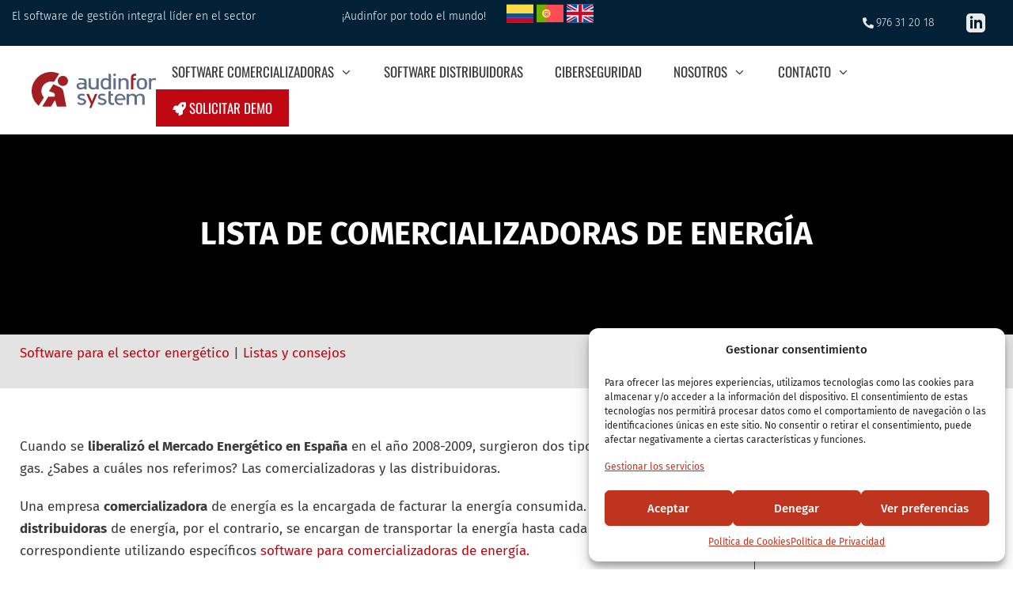

--- FILE ---
content_type: text/html; charset=UTF-8
request_url: https://www.audinforsystem.es/listas/lista-de-comercializadoras-de-energia/
body_size: 57679
content:
<!DOCTYPE html>
<html lang="es" prefix="og: https://ogp.me/ns#">

<head><meta charset="UTF-8"><script>if(navigator.userAgent.match(/MSIE|Internet Explorer/i)||navigator.userAgent.match(/Trident\/7\..*?rv:11/i)){var href=document.location.href;if(!href.match(/[?&]nowprocket/)){if(href.indexOf("?")==-1){if(href.indexOf("#")==-1){document.location.href=href+"?nowprocket=1"}else{document.location.href=href.replace("#","?nowprocket=1#")}}else{if(href.indexOf("#")==-1){document.location.href=href+"&nowprocket=1"}else{document.location.href=href.replace("#","&nowprocket=1#")}}}}</script><script>(()=>{class RocketLazyLoadScripts{constructor(){this.v="2.0.4",this.userEvents=["keydown","keyup","mousedown","mouseup","mousemove","mouseover","mouseout","touchmove","touchstart","touchend","touchcancel","wheel","click","dblclick","input"],this.attributeEvents=["onblur","onclick","oncontextmenu","ondblclick","onfocus","onmousedown","onmouseenter","onmouseleave","onmousemove","onmouseout","onmouseover","onmouseup","onmousewheel","onscroll","onsubmit"]}async t(){this.i(),this.o(),/iP(ad|hone)/.test(navigator.userAgent)&&this.h(),this.u(),this.l(this),this.m(),this.k(this),this.p(this),this._(),await Promise.all([this.R(),this.L()]),this.lastBreath=Date.now(),this.S(this),this.P(),this.D(),this.O(),this.M(),await this.C(this.delayedScripts.normal),await this.C(this.delayedScripts.defer),await this.C(this.delayedScripts.async),await this.T(),await this.F(),await this.j(),await this.A(),window.dispatchEvent(new Event("rocket-allScriptsLoaded")),this.everythingLoaded=!0,this.lastTouchEnd&&await new Promise(t=>setTimeout(t,500-Date.now()+this.lastTouchEnd)),this.I(),this.H(),this.U(),this.W()}i(){this.CSPIssue=sessionStorage.getItem("rocketCSPIssue"),document.addEventListener("securitypolicyviolation",t=>{this.CSPIssue||"script-src-elem"!==t.violatedDirective||"data"!==t.blockedURI||(this.CSPIssue=!0,sessionStorage.setItem("rocketCSPIssue",!0))},{isRocket:!0})}o(){window.addEventListener("pageshow",t=>{this.persisted=t.persisted,this.realWindowLoadedFired=!0},{isRocket:!0}),window.addEventListener("pagehide",()=>{this.onFirstUserAction=null},{isRocket:!0})}h(){let t;function e(e){t=e}window.addEventListener("touchstart",e,{isRocket:!0}),window.addEventListener("touchend",function i(o){o.changedTouches[0]&&t.changedTouches[0]&&Math.abs(o.changedTouches[0].pageX-t.changedTouches[0].pageX)<10&&Math.abs(o.changedTouches[0].pageY-t.changedTouches[0].pageY)<10&&o.timeStamp-t.timeStamp<200&&(window.removeEventListener("touchstart",e,{isRocket:!0}),window.removeEventListener("touchend",i,{isRocket:!0}),"INPUT"===o.target.tagName&&"text"===o.target.type||(o.target.dispatchEvent(new TouchEvent("touchend",{target:o.target,bubbles:!0})),o.target.dispatchEvent(new MouseEvent("mouseover",{target:o.target,bubbles:!0})),o.target.dispatchEvent(new PointerEvent("click",{target:o.target,bubbles:!0,cancelable:!0,detail:1,clientX:o.changedTouches[0].clientX,clientY:o.changedTouches[0].clientY})),event.preventDefault()))},{isRocket:!0})}q(t){this.userActionTriggered||("mousemove"!==t.type||this.firstMousemoveIgnored?"keyup"===t.type||"mouseover"===t.type||"mouseout"===t.type||(this.userActionTriggered=!0,this.onFirstUserAction&&this.onFirstUserAction()):this.firstMousemoveIgnored=!0),"click"===t.type&&t.preventDefault(),t.stopPropagation(),t.stopImmediatePropagation(),"touchstart"===this.lastEvent&&"touchend"===t.type&&(this.lastTouchEnd=Date.now()),"click"===t.type&&(this.lastTouchEnd=0),this.lastEvent=t.type,t.composedPath&&t.composedPath()[0].getRootNode()instanceof ShadowRoot&&(t.rocketTarget=t.composedPath()[0]),this.savedUserEvents.push(t)}u(){this.savedUserEvents=[],this.userEventHandler=this.q.bind(this),this.userEvents.forEach(t=>window.addEventListener(t,this.userEventHandler,{passive:!1,isRocket:!0})),document.addEventListener("visibilitychange",this.userEventHandler,{isRocket:!0})}U(){this.userEvents.forEach(t=>window.removeEventListener(t,this.userEventHandler,{passive:!1,isRocket:!0})),document.removeEventListener("visibilitychange",this.userEventHandler,{isRocket:!0}),this.savedUserEvents.forEach(t=>{(t.rocketTarget||t.target).dispatchEvent(new window[t.constructor.name](t.type,t))})}m(){const t="return false",e=Array.from(this.attributeEvents,t=>"data-rocket-"+t),i="["+this.attributeEvents.join("],[")+"]",o="[data-rocket-"+this.attributeEvents.join("],[data-rocket-")+"]",s=(e,i,o)=>{o&&o!==t&&(e.setAttribute("data-rocket-"+i,o),e["rocket"+i]=new Function("event",o),e.setAttribute(i,t))};new MutationObserver(t=>{for(const n of t)"attributes"===n.type&&(n.attributeName.startsWith("data-rocket-")||this.everythingLoaded?n.attributeName.startsWith("data-rocket-")&&this.everythingLoaded&&this.N(n.target,n.attributeName.substring(12)):s(n.target,n.attributeName,n.target.getAttribute(n.attributeName))),"childList"===n.type&&n.addedNodes.forEach(t=>{if(t.nodeType===Node.ELEMENT_NODE)if(this.everythingLoaded)for(const i of[t,...t.querySelectorAll(o)])for(const t of i.getAttributeNames())e.includes(t)&&this.N(i,t.substring(12));else for(const e of[t,...t.querySelectorAll(i)])for(const t of e.getAttributeNames())this.attributeEvents.includes(t)&&s(e,t,e.getAttribute(t))})}).observe(document,{subtree:!0,childList:!0,attributeFilter:[...this.attributeEvents,...e]})}I(){this.attributeEvents.forEach(t=>{document.querySelectorAll("[data-rocket-"+t+"]").forEach(e=>{this.N(e,t)})})}N(t,e){const i=t.getAttribute("data-rocket-"+e);i&&(t.setAttribute(e,i),t.removeAttribute("data-rocket-"+e))}k(t){Object.defineProperty(HTMLElement.prototype,"onclick",{get(){return this.rocketonclick||null},set(e){this.rocketonclick=e,this.setAttribute(t.everythingLoaded?"onclick":"data-rocket-onclick","this.rocketonclick(event)")}})}S(t){function e(e,i){let o=e[i];e[i]=null,Object.defineProperty(e,i,{get:()=>o,set(s){t.everythingLoaded?o=s:e["rocket"+i]=o=s}})}e(document,"onreadystatechange"),e(window,"onload"),e(window,"onpageshow");try{Object.defineProperty(document,"readyState",{get:()=>t.rocketReadyState,set(e){t.rocketReadyState=e},configurable:!0}),document.readyState="loading"}catch(t){console.log("WPRocket DJE readyState conflict, bypassing")}}l(t){this.originalAddEventListener=EventTarget.prototype.addEventListener,this.originalRemoveEventListener=EventTarget.prototype.removeEventListener,this.savedEventListeners=[],EventTarget.prototype.addEventListener=function(e,i,o){o&&o.isRocket||!t.B(e,this)&&!t.userEvents.includes(e)||t.B(e,this)&&!t.userActionTriggered||e.startsWith("rocket-")||t.everythingLoaded?t.originalAddEventListener.call(this,e,i,o):(t.savedEventListeners.push({target:this,remove:!1,type:e,func:i,options:o}),"mouseenter"!==e&&"mouseleave"!==e||t.originalAddEventListener.call(this,e,t.savedUserEvents.push,o))},EventTarget.prototype.removeEventListener=function(e,i,o){o&&o.isRocket||!t.B(e,this)&&!t.userEvents.includes(e)||t.B(e,this)&&!t.userActionTriggered||e.startsWith("rocket-")||t.everythingLoaded?t.originalRemoveEventListener.call(this,e,i,o):t.savedEventListeners.push({target:this,remove:!0,type:e,func:i,options:o})}}J(t,e){this.savedEventListeners=this.savedEventListeners.filter(i=>{let o=i.type,s=i.target||window;return e!==o||t!==s||(this.B(o,s)&&(i.type="rocket-"+o),this.$(i),!1)})}H(){EventTarget.prototype.addEventListener=this.originalAddEventListener,EventTarget.prototype.removeEventListener=this.originalRemoveEventListener,this.savedEventListeners.forEach(t=>this.$(t))}$(t){t.remove?this.originalRemoveEventListener.call(t.target,t.type,t.func,t.options):this.originalAddEventListener.call(t.target,t.type,t.func,t.options)}p(t){let e;function i(e){return t.everythingLoaded?e:e.split(" ").map(t=>"load"===t||t.startsWith("load.")?"rocket-jquery-load":t).join(" ")}function o(o){function s(e){const s=o.fn[e];o.fn[e]=o.fn.init.prototype[e]=function(){return this[0]===window&&t.userActionTriggered&&("string"==typeof arguments[0]||arguments[0]instanceof String?arguments[0]=i(arguments[0]):"object"==typeof arguments[0]&&Object.keys(arguments[0]).forEach(t=>{const e=arguments[0][t];delete arguments[0][t],arguments[0][i(t)]=e})),s.apply(this,arguments),this}}if(o&&o.fn&&!t.allJQueries.includes(o)){const e={DOMContentLoaded:[],"rocket-DOMContentLoaded":[]};for(const t in e)document.addEventListener(t,()=>{e[t].forEach(t=>t())},{isRocket:!0});o.fn.ready=o.fn.init.prototype.ready=function(i){function s(){parseInt(o.fn.jquery)>2?setTimeout(()=>i.bind(document)(o)):i.bind(document)(o)}return"function"==typeof i&&(t.realDomReadyFired?!t.userActionTriggered||t.fauxDomReadyFired?s():e["rocket-DOMContentLoaded"].push(s):e.DOMContentLoaded.push(s)),o([])},s("on"),s("one"),s("off"),t.allJQueries.push(o)}e=o}t.allJQueries=[],o(window.jQuery),Object.defineProperty(window,"jQuery",{get:()=>e,set(t){o(t)}})}P(){const t=new Map;document.write=document.writeln=function(e){const i=document.currentScript,o=document.createRange(),s=i.parentElement;let n=t.get(i);void 0===n&&(n=i.nextSibling,t.set(i,n));const c=document.createDocumentFragment();o.setStart(c,0),c.appendChild(o.createContextualFragment(e)),s.insertBefore(c,n)}}async R(){return new Promise(t=>{this.userActionTriggered?t():this.onFirstUserAction=t})}async L(){return new Promise(t=>{document.addEventListener("DOMContentLoaded",()=>{this.realDomReadyFired=!0,t()},{isRocket:!0})})}async j(){return this.realWindowLoadedFired?Promise.resolve():new Promise(t=>{window.addEventListener("load",t,{isRocket:!0})})}M(){this.pendingScripts=[];this.scriptsMutationObserver=new MutationObserver(t=>{for(const e of t)e.addedNodes.forEach(t=>{"SCRIPT"!==t.tagName||t.noModule||t.isWPRocket||this.pendingScripts.push({script:t,promise:new Promise(e=>{const i=()=>{const i=this.pendingScripts.findIndex(e=>e.script===t);i>=0&&this.pendingScripts.splice(i,1),e()};t.addEventListener("load",i,{isRocket:!0}),t.addEventListener("error",i,{isRocket:!0}),setTimeout(i,1e3)})})})}),this.scriptsMutationObserver.observe(document,{childList:!0,subtree:!0})}async F(){await this.X(),this.pendingScripts.length?(await this.pendingScripts[0].promise,await this.F()):this.scriptsMutationObserver.disconnect()}D(){this.delayedScripts={normal:[],async:[],defer:[]},document.querySelectorAll("script[type$=rocketlazyloadscript]").forEach(t=>{t.hasAttribute("data-rocket-src")?t.hasAttribute("async")&&!1!==t.async?this.delayedScripts.async.push(t):t.hasAttribute("defer")&&!1!==t.defer||"module"===t.getAttribute("data-rocket-type")?this.delayedScripts.defer.push(t):this.delayedScripts.normal.push(t):this.delayedScripts.normal.push(t)})}async _(){await this.L();let t=[];document.querySelectorAll("script[type$=rocketlazyloadscript][data-rocket-src]").forEach(e=>{let i=e.getAttribute("data-rocket-src");if(i&&!i.startsWith("data:")){i.startsWith("//")&&(i=location.protocol+i);try{const o=new URL(i).origin;o!==location.origin&&t.push({src:o,crossOrigin:e.crossOrigin||"module"===e.getAttribute("data-rocket-type")})}catch(t){}}}),t=[...new Map(t.map(t=>[JSON.stringify(t),t])).values()],this.Y(t,"preconnect")}async G(t){if(await this.K(),!0!==t.noModule||!("noModule"in HTMLScriptElement.prototype))return new Promise(e=>{let i;function o(){(i||t).setAttribute("data-rocket-status","executed"),e()}try{if(navigator.userAgent.includes("Firefox/")||""===navigator.vendor||this.CSPIssue)i=document.createElement("script"),[...t.attributes].forEach(t=>{let e=t.nodeName;"type"!==e&&("data-rocket-type"===e&&(e="type"),"data-rocket-src"===e&&(e="src"),i.setAttribute(e,t.nodeValue))}),t.text&&(i.text=t.text),t.nonce&&(i.nonce=t.nonce),i.hasAttribute("src")?(i.addEventListener("load",o,{isRocket:!0}),i.addEventListener("error",()=>{i.setAttribute("data-rocket-status","failed-network"),e()},{isRocket:!0}),setTimeout(()=>{i.isConnected||e()},1)):(i.text=t.text,o()),i.isWPRocket=!0,t.parentNode.replaceChild(i,t);else{const i=t.getAttribute("data-rocket-type"),s=t.getAttribute("data-rocket-src");i?(t.type=i,t.removeAttribute("data-rocket-type")):t.removeAttribute("type"),t.addEventListener("load",o,{isRocket:!0}),t.addEventListener("error",i=>{this.CSPIssue&&i.target.src.startsWith("data:")?(console.log("WPRocket: CSP fallback activated"),t.removeAttribute("src"),this.G(t).then(e)):(t.setAttribute("data-rocket-status","failed-network"),e())},{isRocket:!0}),s?(t.fetchPriority="high",t.removeAttribute("data-rocket-src"),t.src=s):t.src="data:text/javascript;base64,"+window.btoa(unescape(encodeURIComponent(t.text)))}}catch(i){t.setAttribute("data-rocket-status","failed-transform"),e()}});t.setAttribute("data-rocket-status","skipped")}async C(t){const e=t.shift();return e?(e.isConnected&&await this.G(e),this.C(t)):Promise.resolve()}O(){this.Y([...this.delayedScripts.normal,...this.delayedScripts.defer,...this.delayedScripts.async],"preload")}Y(t,e){this.trash=this.trash||[];let i=!0;var o=document.createDocumentFragment();t.forEach(t=>{const s=t.getAttribute&&t.getAttribute("data-rocket-src")||t.src;if(s&&!s.startsWith("data:")){const n=document.createElement("link");n.href=s,n.rel=e,"preconnect"!==e&&(n.as="script",n.fetchPriority=i?"high":"low"),t.getAttribute&&"module"===t.getAttribute("data-rocket-type")&&(n.crossOrigin=!0),t.crossOrigin&&(n.crossOrigin=t.crossOrigin),t.integrity&&(n.integrity=t.integrity),t.nonce&&(n.nonce=t.nonce),o.appendChild(n),this.trash.push(n),i=!1}}),document.head.appendChild(o)}W(){this.trash.forEach(t=>t.remove())}async T(){try{document.readyState="interactive"}catch(t){}this.fauxDomReadyFired=!0;try{await this.K(),this.J(document,"readystatechange"),document.dispatchEvent(new Event("rocket-readystatechange")),await this.K(),document.rocketonreadystatechange&&document.rocketonreadystatechange(),await this.K(),this.J(document,"DOMContentLoaded"),document.dispatchEvent(new Event("rocket-DOMContentLoaded")),await this.K(),this.J(window,"DOMContentLoaded"),window.dispatchEvent(new Event("rocket-DOMContentLoaded"))}catch(t){console.error(t)}}async A(){try{document.readyState="complete"}catch(t){}try{await this.K(),this.J(document,"readystatechange"),document.dispatchEvent(new Event("rocket-readystatechange")),await this.K(),document.rocketonreadystatechange&&document.rocketonreadystatechange(),await this.K(),this.J(window,"load"),window.dispatchEvent(new Event("rocket-load")),await this.K(),window.rocketonload&&window.rocketonload(),await this.K(),this.allJQueries.forEach(t=>t(window).trigger("rocket-jquery-load")),await this.K(),this.J(window,"pageshow");const t=new Event("rocket-pageshow");t.persisted=this.persisted,window.dispatchEvent(t),await this.K(),window.rocketonpageshow&&window.rocketonpageshow({persisted:this.persisted})}catch(t){console.error(t)}}async K(){Date.now()-this.lastBreath>45&&(await this.X(),this.lastBreath=Date.now())}async X(){return document.hidden?new Promise(t=>setTimeout(t)):new Promise(t=>requestAnimationFrame(t))}B(t,e){return e===document&&"readystatechange"===t||(e===document&&"DOMContentLoaded"===t||(e===window&&"DOMContentLoaded"===t||(e===window&&"load"===t||e===window&&"pageshow"===t)))}static run(){(new RocketLazyLoadScripts).t()}}RocketLazyLoadScripts.run()})();</script>
	<link rel="preconnect" href="https://www.audinforsystem.es" crossorigin>
	<link rel="preload" as="video" href="/img/software-distribuidoras-energia.webm" type="video/webm">
	<!-- Consent -->
	
	<link rel="profile" href="https://gmpg.org/xfn/11">
		<style></style>
	<meta name="viewport" content="width=device-width, initial-scale=1">
<!-- Optimización para motores de búsqueda de Rank Math -  https://rankmath.com/ -->
<title>Comercializadoras de energía LISTA 2026 - Audinfor System</title>
<link crossorigin data-rocket-preload as="font" href="https://www.audinforsystem.es/fonts/fira-sans-v16-latin-regular.woff2" rel="preload">
<link crossorigin data-rocket-preload as="font" href="https://www.audinforsystem.es/wp-content/plugins/elementor/assets/lib/font-awesome/webfonts/fa-regular-400.woff2" rel="preload">
<link crossorigin data-rocket-preload as="font" href="https://www.audinforsystem.es/fonts/oswald-v48-latin-regular.woff2" rel="preload">
<link crossorigin data-rocket-preload as="font" href="https://www.audinforsystem.es/wp-content/themes/generatepress/assets/fonts/generatepress.woff2" rel="preload">
<style id="wpr-usedcss">:where(.wp-block-button__link){border-radius:9999px;box-shadow:none;padding:calc(.667em + 2px) calc(1.333em + 2px);text-decoration:none}:root :where(.wp-block-button .wp-block-button__link.is-style-outline),:root :where(.wp-block-button.is-style-outline>.wp-block-button__link){border:2px solid;padding:.667em 1.333em}:root :where(.wp-block-button .wp-block-button__link.is-style-outline:not(.has-text-color)),:root :where(.wp-block-button.is-style-outline>.wp-block-button__link:not(.has-text-color)){color:currentColor}:root :where(.wp-block-button .wp-block-button__link.is-style-outline:not(.has-background)),:root :where(.wp-block-button.is-style-outline>.wp-block-button__link:not(.has-background)){background-color:initial;background-image:none}:where(.wp-block-calendar table:not(.has-background) th){background:#ddd}:where(.wp-block-columns){margin-bottom:1.75em}:where(.wp-block-columns.has-background){padding:1.25em 2.375em}:where(.wp-block-post-comments input[type=submit]){border:none}:where(.wp-block-cover-image:not(.has-text-color)),:where(.wp-block-cover:not(.has-text-color)){color:#fff}:where(.wp-block-cover-image.is-light:not(.has-text-color)),:where(.wp-block-cover.is-light:not(.has-text-color)){color:#000}:root :where(.wp-block-cover h1:not(.has-text-color)),:root :where(.wp-block-cover h2:not(.has-text-color)),:root :where(.wp-block-cover h3:not(.has-text-color)),:root :where(.wp-block-cover h4:not(.has-text-color)),:root :where(.wp-block-cover h5:not(.has-text-color)),:root :where(.wp-block-cover h6:not(.has-text-color)),:root :where(.wp-block-cover p:not(.has-text-color)){color:inherit}:where(.wp-block-file){margin-bottom:1.5em}:where(.wp-block-file__button){border-radius:2em;display:inline-block;padding:.5em 1em}:where(.wp-block-file__button):is(a):active,:where(.wp-block-file__button):is(a):focus,:where(.wp-block-file__button):is(a):hover,:where(.wp-block-file__button):is(a):visited{box-shadow:none;color:#fff;opacity:.85;text-decoration:none}:where(.wp-block-group.wp-block-group-is-layout-constrained){position:relative}.wp-block-image img{box-sizing:border-box;height:auto;max-width:100%;vertical-align:bottom}.wp-block-image :where(figcaption){margin-bottom:1em;margin-top:.5em}:root :where(.wp-block-image.is-style-rounded img,.wp-block-image .is-style-rounded img){border-radius:9999px}.wp-block-image figure{margin:0}:where(.wp-block-latest-comments:not([style*=line-height] .wp-block-latest-comments__comment)){line-height:1.1}:where(.wp-block-latest-comments:not([style*=line-height] .wp-block-latest-comments__comment-excerpt p)){line-height:1.8}:root :where(.wp-block-latest-posts.is-grid){padding:0}:root :where(.wp-block-latest-posts.wp-block-latest-posts__list){padding-left:0}ol,ul{box-sizing:border-box}:root :where(ul.has-background,ol.has-background){padding:1.25em 2.375em}:where(.wp-block-navigation.has-background .wp-block-navigation-item a:not(.wp-element-button)),:where(.wp-block-navigation.has-background .wp-block-navigation-submenu a:not(.wp-element-button)){padding:.5em 1em}:where(.wp-block-navigation .wp-block-navigation__submenu-container .wp-block-navigation-item a:not(.wp-element-button)),:where(.wp-block-navigation .wp-block-navigation__submenu-container .wp-block-navigation-submenu a:not(.wp-element-button)),:where(.wp-block-navigation .wp-block-navigation__submenu-container .wp-block-navigation-submenu button.wp-block-navigation-item__content),:where(.wp-block-navigation .wp-block-navigation__submenu-container .wp-block-pages-list__item button.wp-block-navigation-item__content){padding:.5em 1em}:root :where(p.has-background){padding:1.25em 2.375em}:where(p.has-text-color:not(.has-link-color)) a{color:inherit}:where(.wp-block-post-comments-form) input:not([type=submit]),:where(.wp-block-post-comments-form) textarea{border:1px solid #949494;font-family:inherit;font-size:1em}:where(.wp-block-post-comments-form) input:where(:not([type=submit]):not([type=checkbox])),:where(.wp-block-post-comments-form) textarea{padding:calc(.667em + 2px)}:where(.wp-block-post-excerpt){margin-bottom:var(--wp--style--block-gap);margin-top:var(--wp--style--block-gap)}:where(.wp-block-preformatted.has-background){padding:1.25em 2.375em}:where(.wp-block-search__button){border:1px solid #ccc;padding:6px 10px}:where(.wp-block-search__input){font-family:inherit;font-size:inherit;font-style:inherit;font-weight:inherit;letter-spacing:inherit;line-height:inherit;text-transform:inherit}:where(.wp-block-search__button-inside .wp-block-search__inside-wrapper){border:1px solid #949494;box-sizing:border-box;padding:4px}:where(.wp-block-search__button-inside .wp-block-search__inside-wrapper) .wp-block-search__input{border:none;border-radius:0;padding:0 4px}:where(.wp-block-search__button-inside .wp-block-search__inside-wrapper) .wp-block-search__input:focus{outline:0}:where(.wp-block-search__button-inside .wp-block-search__inside-wrapper) :where(.wp-block-search__button){padding:4px 8px}:root :where(.wp-block-separator.is-style-dots){height:auto;line-height:1;text-align:center}:root :where(.wp-block-separator.is-style-dots):before{color:currentColor;content:"···";font-family:serif;font-size:1.5em;letter-spacing:2em;padding-left:2em}:root :where(.wp-block-site-logo.is-style-rounded){border-radius:9999px}:root :where(.wp-block-site-title a){color:inherit}:where(.wp-block-social-links:not(.is-style-logos-only)) .wp-social-link{background-color:#f0f0f0;color:#444}:where(.wp-block-social-links:not(.is-style-logos-only)) .wp-social-link-amazon{background-color:#f90;color:#fff}:where(.wp-block-social-links:not(.is-style-logos-only)) .wp-social-link-bandcamp{background-color:#1ea0c3;color:#fff}:where(.wp-block-social-links:not(.is-style-logos-only)) .wp-social-link-behance{background-color:#0757fe;color:#fff}:where(.wp-block-social-links:not(.is-style-logos-only)) .wp-social-link-bluesky{background-color:#0a7aff;color:#fff}:where(.wp-block-social-links:not(.is-style-logos-only)) .wp-social-link-codepen{background-color:#1e1f26;color:#fff}:where(.wp-block-social-links:not(.is-style-logos-only)) .wp-social-link-deviantart{background-color:#02e49b;color:#fff}:where(.wp-block-social-links:not(.is-style-logos-only)) .wp-social-link-dribbble{background-color:#e94c89;color:#fff}:where(.wp-block-social-links:not(.is-style-logos-only)) .wp-social-link-dropbox{background-color:#4280ff;color:#fff}:where(.wp-block-social-links:not(.is-style-logos-only)) .wp-social-link-etsy{background-color:#f45800;color:#fff}:where(.wp-block-social-links:not(.is-style-logos-only)) .wp-social-link-facebook{background-color:#1778f2;color:#fff}:where(.wp-block-social-links:not(.is-style-logos-only)) .wp-social-link-fivehundredpx{background-color:#000;color:#fff}:where(.wp-block-social-links:not(.is-style-logos-only)) .wp-social-link-flickr{background-color:#0461dd;color:#fff}:where(.wp-block-social-links:not(.is-style-logos-only)) .wp-social-link-foursquare{background-color:#e65678;color:#fff}:where(.wp-block-social-links:not(.is-style-logos-only)) .wp-social-link-github{background-color:#24292d;color:#fff}:where(.wp-block-social-links:not(.is-style-logos-only)) .wp-social-link-goodreads{background-color:#eceadd;color:#382110}:where(.wp-block-social-links:not(.is-style-logos-only)) .wp-social-link-google{background-color:#ea4434;color:#fff}:where(.wp-block-social-links:not(.is-style-logos-only)) .wp-social-link-gravatar{background-color:#1d4fc4;color:#fff}:where(.wp-block-social-links:not(.is-style-logos-only)) .wp-social-link-instagram{background-color:#f00075;color:#fff}:where(.wp-block-social-links:not(.is-style-logos-only)) .wp-social-link-lastfm{background-color:#e21b24;color:#fff}:where(.wp-block-social-links:not(.is-style-logos-only)) .wp-social-link-linkedin{background-color:#0d66c2;color:#fff}:where(.wp-block-social-links:not(.is-style-logos-only)) .wp-social-link-mastodon{background-color:#3288d4;color:#fff}:where(.wp-block-social-links:not(.is-style-logos-only)) .wp-social-link-medium{background-color:#000;color:#fff}:where(.wp-block-social-links:not(.is-style-logos-only)) .wp-social-link-meetup{background-color:#f6405f;color:#fff}:where(.wp-block-social-links:not(.is-style-logos-only)) .wp-social-link-patreon{background-color:#000;color:#fff}:where(.wp-block-social-links:not(.is-style-logos-only)) .wp-social-link-pinterest{background-color:#e60122;color:#fff}:where(.wp-block-social-links:not(.is-style-logos-only)) .wp-social-link-pocket{background-color:#ef4155;color:#fff}:where(.wp-block-social-links:not(.is-style-logos-only)) .wp-social-link-reddit{background-color:#ff4500;color:#fff}:where(.wp-block-social-links:not(.is-style-logos-only)) .wp-social-link-skype{background-color:#0478d7;color:#fff}:where(.wp-block-social-links:not(.is-style-logos-only)) .wp-social-link-snapchat{background-color:#fefc00;color:#fff;stroke:#000}:where(.wp-block-social-links:not(.is-style-logos-only)) .wp-social-link-soundcloud{background-color:#ff5600;color:#fff}:where(.wp-block-social-links:not(.is-style-logos-only)) .wp-social-link-spotify{background-color:#1bd760;color:#fff}:where(.wp-block-social-links:not(.is-style-logos-only)) .wp-social-link-telegram{background-color:#2aabee;color:#fff}:where(.wp-block-social-links:not(.is-style-logos-only)) .wp-social-link-threads{background-color:#000;color:#fff}:where(.wp-block-social-links:not(.is-style-logos-only)) .wp-social-link-tiktok{background-color:#000;color:#fff}:where(.wp-block-social-links:not(.is-style-logos-only)) .wp-social-link-tumblr{background-color:#011835;color:#fff}:where(.wp-block-social-links:not(.is-style-logos-only)) .wp-social-link-twitch{background-color:#6440a4;color:#fff}:where(.wp-block-social-links:not(.is-style-logos-only)) .wp-social-link-twitter{background-color:#1da1f2;color:#fff}:where(.wp-block-social-links:not(.is-style-logos-only)) .wp-social-link-vimeo{background-color:#1eb7ea;color:#fff}:where(.wp-block-social-links:not(.is-style-logos-only)) .wp-social-link-vk{background-color:#4680c2;color:#fff}:where(.wp-block-social-links:not(.is-style-logos-only)) .wp-social-link-wordpress{background-color:#3499cd;color:#fff}:where(.wp-block-social-links:not(.is-style-logos-only)) .wp-social-link-whatsapp{background-color:#25d366;color:#fff}:where(.wp-block-social-links:not(.is-style-logos-only)) .wp-social-link-x{background-color:#000;color:#fff}:where(.wp-block-social-links:not(.is-style-logos-only)) .wp-social-link-yelp{background-color:#d32422;color:#fff}:where(.wp-block-social-links:not(.is-style-logos-only)) .wp-social-link-youtube{background-color:red;color:#fff}:where(.wp-block-social-links.is-style-logos-only) .wp-social-link{background:0 0}:where(.wp-block-social-links.is-style-logos-only) .wp-social-link svg{height:1.25em;width:1.25em}:where(.wp-block-social-links.is-style-logos-only) .wp-social-link-amazon{color:#f90}:where(.wp-block-social-links.is-style-logos-only) .wp-social-link-bandcamp{color:#1ea0c3}:where(.wp-block-social-links.is-style-logos-only) .wp-social-link-behance{color:#0757fe}:where(.wp-block-social-links.is-style-logos-only) .wp-social-link-bluesky{color:#0a7aff}:where(.wp-block-social-links.is-style-logos-only) .wp-social-link-codepen{color:#1e1f26}:where(.wp-block-social-links.is-style-logos-only) .wp-social-link-deviantart{color:#02e49b}:where(.wp-block-social-links.is-style-logos-only) .wp-social-link-dribbble{color:#e94c89}:where(.wp-block-social-links.is-style-logos-only) .wp-social-link-dropbox{color:#4280ff}:where(.wp-block-social-links.is-style-logos-only) .wp-social-link-etsy{color:#f45800}:where(.wp-block-social-links.is-style-logos-only) .wp-social-link-facebook{color:#1778f2}:where(.wp-block-social-links.is-style-logos-only) .wp-social-link-fivehundredpx{color:#000}:where(.wp-block-social-links.is-style-logos-only) .wp-social-link-flickr{color:#0461dd}:where(.wp-block-social-links.is-style-logos-only) .wp-social-link-foursquare{color:#e65678}:where(.wp-block-social-links.is-style-logos-only) .wp-social-link-github{color:#24292d}:where(.wp-block-social-links.is-style-logos-only) .wp-social-link-goodreads{color:#382110}:where(.wp-block-social-links.is-style-logos-only) .wp-social-link-google{color:#ea4434}:where(.wp-block-social-links.is-style-logos-only) .wp-social-link-gravatar{color:#1d4fc4}:where(.wp-block-social-links.is-style-logos-only) .wp-social-link-instagram{color:#f00075}:where(.wp-block-social-links.is-style-logos-only) .wp-social-link-lastfm{color:#e21b24}:where(.wp-block-social-links.is-style-logos-only) .wp-social-link-linkedin{color:#0d66c2}:where(.wp-block-social-links.is-style-logos-only) .wp-social-link-mastodon{color:#3288d4}:where(.wp-block-social-links.is-style-logos-only) .wp-social-link-medium{color:#000}:where(.wp-block-social-links.is-style-logos-only) .wp-social-link-meetup{color:#f6405f}:where(.wp-block-social-links.is-style-logos-only) .wp-social-link-patreon{color:#000}:where(.wp-block-social-links.is-style-logos-only) .wp-social-link-pinterest{color:#e60122}:where(.wp-block-social-links.is-style-logos-only) .wp-social-link-pocket{color:#ef4155}:where(.wp-block-social-links.is-style-logos-only) .wp-social-link-reddit{color:#ff4500}:where(.wp-block-social-links.is-style-logos-only) .wp-social-link-skype{color:#0478d7}:where(.wp-block-social-links.is-style-logos-only) .wp-social-link-snapchat{color:#fff;stroke:#000}:where(.wp-block-social-links.is-style-logos-only) .wp-social-link-soundcloud{color:#ff5600}:where(.wp-block-social-links.is-style-logos-only) .wp-social-link-spotify{color:#1bd760}:where(.wp-block-social-links.is-style-logos-only) .wp-social-link-telegram{color:#2aabee}:where(.wp-block-social-links.is-style-logos-only) .wp-social-link-threads{color:#000}:where(.wp-block-social-links.is-style-logos-only) .wp-social-link-tiktok{color:#000}:where(.wp-block-social-links.is-style-logos-only) .wp-social-link-tumblr{color:#011835}:where(.wp-block-social-links.is-style-logos-only) .wp-social-link-twitch{color:#6440a4}:where(.wp-block-social-links.is-style-logos-only) .wp-social-link-twitter{color:#1da1f2}:where(.wp-block-social-links.is-style-logos-only) .wp-social-link-vimeo{color:#1eb7ea}:where(.wp-block-social-links.is-style-logos-only) .wp-social-link-vk{color:#4680c2}:where(.wp-block-social-links.is-style-logos-only) .wp-social-link-whatsapp{color:#25d366}:where(.wp-block-social-links.is-style-logos-only) .wp-social-link-wordpress{color:#3499cd}:where(.wp-block-social-links.is-style-logos-only) .wp-social-link-x{color:#000}:where(.wp-block-social-links.is-style-logos-only) .wp-social-link-yelp{color:#d32422}:where(.wp-block-social-links.is-style-logos-only) .wp-social-link-youtube{color:red}:root :where(.wp-block-social-links .wp-social-link a){padding:.25em}:root :where(.wp-block-social-links.is-style-logos-only .wp-social-link a){padding:0}:root :where(.wp-block-social-links.is-style-pill-shape .wp-social-link a){padding-left:.66667em;padding-right:.66667em}:root :where(.wp-block-tag-cloud.is-style-outline){display:flex;flex-wrap:wrap;gap:1ch}:root :where(.wp-block-tag-cloud.is-style-outline a){border:1px solid;font-size:unset!important;margin-right:0;padding:1ch 2ch;text-decoration:none!important}:where(.wp-block-term-description){margin-bottom:var(--wp--style--block-gap);margin-top:var(--wp--style--block-gap)}:where(pre.wp-block-verse){font-family:inherit}:root{--wp--preset--font-size--normal:16px;--wp--preset--font-size--huge:42px}.screen-reader-text{border:0;clip:rect(1px,1px,1px,1px);clip-path:inset(50%);height:1px;margin:-1px;overflow:hidden;padding:0;position:absolute;width:1px;word-wrap:normal!important}.screen-reader-text:focus{background-color:#ddd;clip:auto!important;clip-path:none;color:#444;display:block;font-size:1em;height:auto;left:5px;line-height:normal;padding:15px 23px 14px;text-decoration:none;top:5px;width:auto;z-index:100000}html :where(.has-border-color){border-style:solid}html :where([style*=border-top-color]){border-top-style:solid}html :where([style*=border-right-color]){border-right-style:solid}html :where([style*=border-bottom-color]){border-bottom-style:solid}html :where([style*=border-left-color]){border-left-style:solid}html :where([style*=border-width]){border-style:solid}html :where([style*=border-top-width]){border-top-style:solid}html :where([style*=border-right-width]){border-right-style:solid}html :where([style*=border-bottom-width]){border-bottom-style:solid}html :where([style*=border-left-width]){border-left-style:solid}html :where(img[class*=wp-image-]){height:auto;max-width:100%}:where(figure){margin:0 0 1em}html :where(.is-position-sticky){--wp-admin--admin-bar--position-offset:var(--wp-admin--admin-bar--height,0px)}@media screen and (max-width:600px){html :where(.is-position-sticky){--wp-admin--admin-bar--position-offset:0px}}:root{--rankmath-wp-adminbar-height:0}.clear{clear:both}:root{--wp--preset--aspect-ratio--square:1;--wp--preset--aspect-ratio--4-3:4/3;--wp--preset--aspect-ratio--3-4:3/4;--wp--preset--aspect-ratio--3-2:3/2;--wp--preset--aspect-ratio--2-3:2/3;--wp--preset--aspect-ratio--16-9:16/9;--wp--preset--aspect-ratio--9-16:9/16;--wp--preset--color--black:#000000;--wp--preset--color--cyan-bluish-gray:#abb8c3;--wp--preset--color--white:#ffffff;--wp--preset--color--pale-pink:#f78da7;--wp--preset--color--vivid-red:#cf2e2e;--wp--preset--color--luminous-vivid-orange:#ff6900;--wp--preset--color--luminous-vivid-amber:#fcb900;--wp--preset--color--light-green-cyan:#7bdcb5;--wp--preset--color--vivid-green-cyan:#00d084;--wp--preset--color--pale-cyan-blue:#8ed1fc;--wp--preset--color--vivid-cyan-blue:#0693e3;--wp--preset--color--vivid-purple:#9b51e0;--wp--preset--color--contrast:var(--contrast);--wp--preset--color--contrast-2:var(--contrast-2);--wp--preset--color--contrast-3:var(--contrast-3);--wp--preset--color--base:var(--base);--wp--preset--color--base-3:var(--base-3);--wp--preset--color--global-color-6:var(--global-color-6);--wp--preset--gradient--vivid-cyan-blue-to-vivid-purple:linear-gradient(135deg,rgba(6, 147, 227, 1) 0%,rgb(155, 81, 224) 100%);--wp--preset--gradient--light-green-cyan-to-vivid-green-cyan:linear-gradient(135deg,rgb(122, 220, 180) 0%,rgb(0, 208, 130) 100%);--wp--preset--gradient--luminous-vivid-amber-to-luminous-vivid-orange:linear-gradient(135deg,rgba(252, 185, 0, 1) 0%,rgba(255, 105, 0, 1) 100%);--wp--preset--gradient--luminous-vivid-orange-to-vivid-red:linear-gradient(135deg,rgba(255, 105, 0, 1) 0%,rgb(207, 46, 46) 100%);--wp--preset--gradient--very-light-gray-to-cyan-bluish-gray:linear-gradient(135deg,rgb(238, 238, 238) 0%,rgb(169, 184, 195) 100%);--wp--preset--gradient--cool-to-warm-spectrum:linear-gradient(135deg,rgb(74, 234, 220) 0%,rgb(151, 120, 209) 20%,rgb(207, 42, 186) 40%,rgb(238, 44, 130) 60%,rgb(251, 105, 98) 80%,rgb(254, 248, 76) 100%);--wp--preset--gradient--blush-light-purple:linear-gradient(135deg,rgb(255, 206, 236) 0%,rgb(152, 150, 240) 100%);--wp--preset--gradient--blush-bordeaux:linear-gradient(135deg,rgb(254, 205, 165) 0%,rgb(254, 45, 45) 50%,rgb(107, 0, 62) 100%);--wp--preset--gradient--luminous-dusk:linear-gradient(135deg,rgb(255, 203, 112) 0%,rgb(199, 81, 192) 50%,rgb(65, 88, 208) 100%);--wp--preset--gradient--pale-ocean:linear-gradient(135deg,rgb(255, 245, 203) 0%,rgb(182, 227, 212) 50%,rgb(51, 167, 181) 100%);--wp--preset--gradient--electric-grass:linear-gradient(135deg,rgb(202, 248, 128) 0%,rgb(113, 206, 126) 100%);--wp--preset--gradient--midnight:linear-gradient(135deg,rgb(2, 3, 129) 0%,rgb(40, 116, 252) 100%);--wp--preset--font-size--small:13px;--wp--preset--font-size--medium:20px;--wp--preset--font-size--large:36px;--wp--preset--font-size--x-large:42px;--wp--preset--spacing--20:0.44rem;--wp--preset--spacing--30:0.67rem;--wp--preset--spacing--40:1rem;--wp--preset--spacing--50:1.5rem;--wp--preset--spacing--60:2.25rem;--wp--preset--spacing--70:3.38rem;--wp--preset--spacing--80:5.06rem;--wp--preset--shadow--natural:6px 6px 9px rgba(0, 0, 0, .2);--wp--preset--shadow--deep:12px 12px 50px rgba(0, 0, 0, .4);--wp--preset--shadow--sharp:6px 6px 0px rgba(0, 0, 0, .2);--wp--preset--shadow--outlined:6px 6px 0px -3px rgba(255, 255, 255, 1),6px 6px rgba(0, 0, 0, 1);--wp--preset--shadow--crisp:6px 6px 0px rgba(0, 0, 0, 1)}:where(.is-layout-flex){gap:.5em}:where(.is-layout-grid){gap:.5em}:where(.wp-block-post-template.is-layout-flex){gap:1.25em}:where(.wp-block-post-template.is-layout-grid){gap:1.25em}:where(.wp-block-columns.is-layout-flex){gap:2em}:where(.wp-block-columns.is-layout-grid){gap:2em}:root :where(.wp-block-pullquote){font-size:1.5em;line-height:1.6}.wpa-test-msg{background:#d1ecf1!important;border:1px solid #bee5eb!important;border-radius:5px!important;color:#0c5460!important;font-size:14px!important;padding:.75rem 1.25rem!important;font-family:Arial!important;margin-top:5px!important}span.wpa-button{display:inline-block!important;padding-top:5px!important;color:#fff!important;background-color:#6c757d!important;border-color:#6c757d!important;padding:5px 10px!important;border-radius:5px!important;margin-top:5px!important;cursor:pointer!important}#altEmail_container,.altEmail_container{position:absolute!important;overflow:hidden!important;display:inline!important;height:1px!important;width:1px!important;z-index:-1000!important}#ez-toc-container{background:#f9f9f9;border:1px solid #aaa;border-radius:4px;-webkit-box-shadow:0 1px 1px rgba(0,0,0,.05);box-shadow:0 1px 1px rgba(0,0,0,.05);display:table;margin-bottom:1em;padding:10px 20px 10px 10px;position:relative;width:auto}#ez-toc-container ul ul{margin-left:1.5em}#ez-toc-container li,#ez-toc-container ul{padding:0}#ez-toc-container li,#ez-toc-container ul,#ez-toc-container ul li{background:0 0;list-style:none;line-height:1.6;margin:0;overflow:hidden;z-index:1}#ez-toc-container .ez-toc-title{text-align:left;line-height:1.45;margin:0;padding:0}.ez-toc-title{display:inline;text-align:left;vertical-align:middle}#ez-toc-container a{color:#444;box-shadow:none;text-decoration:none;text-shadow:none;display:inline-flex;align-items:stretch;flex-wrap:nowrap}#ez-toc-container a:visited{color:#9f9f9f}#ez-toc-container a:hover{text-decoration:underline}#ez-toc-container input{position:absolute;left:-999em}#ez-toc-container input[type=checkbox]:checked+nav{opacity:0;max-height:0;border:none;display:none}#ez-toc-container label{position:relative;cursor:pointer;display:initial}div#ez-toc-container .ez-toc-title{display:initial}.eztoc-hide{display:none}.ez-toc-icon-toggle-span{display:flex;align-items:center;width:35px;height:30px;justify-content:center;direction:ltr}div#ez-toc-container .ez-toc-title{font-size:120%}div#ez-toc-container .ez-toc-title{font-weight:700}div#ez-toc-container ul li{font-size:95%}div#ez-toc-container ul li{font-weight:500}div#ez-toc-container nav ul ul li{font-size:90%}div#ez-toc-container{background:#fff;border:1px solid #3a3a3a;width:500px}div#ez-toc-container p.ez-toc-title{color:#c00812}div#ez-toc-container ul.ez-toc-list a{color:#c00812}div#ez-toc-container ul.ez-toc-list a:hover{color:#3a3a3a}div#ez-toc-container ul.ez-toc-list a:visited{color:#3a3a3a}.ez-toc-container-direction{direction:ltr}.ez-toc-counter ul{direction:ltr;counter-reset:item}.ez-toc-counter nav ul li a::before{content:counter(item,numeric) '. ';margin-right:.2em;counter-increment:item;flex-grow:0;flex-shrink:0;float:left}.comment{list-style-type:none;padding:0;margin:0}.comment .children{padding-left:30px;margin-top:-30px;border-left:1px solid rgba(0,0,0,.05)}blockquote,body,dd,dl,dt,fieldset,figure,h1,h2,h3,h4,h5,h6,hr,html,iframe,legend,li,ol,p,pre,textarea,ul{margin:0;padding:0;border:0}html{font-family:sans-serif;-webkit-text-size-adjust:100%;-ms-text-size-adjust:100%;-webkit-font-smoothing:antialiased;-moz-osx-font-smoothing:grayscale}main{display:block}progress{vertical-align:baseline}html{box-sizing:border-box}*,::after,::before{box-sizing:inherit}button,input,optgroup,select,textarea{font-family:inherit;font-size:100%;margin:0}[type=search]{-webkit-appearance:textfield;outline-offset:-2px}[type=search]::-webkit-search-decoration{-webkit-appearance:none}::-moz-focus-inner{border-style:none;padding:0}body,button,input,select,textarea{font-family:-apple-system,system-ui,BlinkMacSystemFont,"Segoe UI",Helvetica,Arial,sans-serif,"Apple Color Emoji","Segoe UI Emoji","Segoe UI Symbol";font-weight:400;text-transform:none;font-size:17px;line-height:1.5}p{margin-bottom:1.5em}h1,h2,h3,h4,h5,h6{font-family:inherit;font-size:100%;font-style:inherit;font-weight:inherit}pre{background:rgba(0,0,0,.05);font-family:inherit;font-size:inherit;line-height:normal;margin-bottom:1.5em;padding:20px;overflow:auto;max-width:100%}blockquote{border-left:5px solid rgba(0,0,0,.05);padding:20px;font-size:1.2em;font-style:italic;margin:0 0 1.5em;position:relative}blockquote p:last-child{margin:0}table,td,th{border:1px solid rgba(0,0,0,.1)}table{border-collapse:separate;border-spacing:0;border-width:1px 0 0 1px;margin:0 0 1.5em;width:100%}td,th{padding:8px}th{border-width:0 1px 1px 0}td{border-width:0 1px 1px 0}hr{background-color:rgba(0,0,0,.1);border:0;height:1px;margin-bottom:40px;margin-top:40px}fieldset{padding:0;border:0;min-width:inherit}fieldset legend{padding:0;margin-bottom:1.5em}h1{font-size:42px;margin-bottom:20px;line-height:1.2em;font-weight:400;text-transform:none}h2{font-size:35px;margin-bottom:20px;line-height:1.2em;font-weight:400;text-transform:none}h3{font-size:29px;margin-bottom:20px;line-height:1.2em;font-weight:400;text-transform:none}h4{font-size:24px}h5{font-size:20px}h4,h5,h6{margin-bottom:20px}ol,ul{margin:0 0 1.5em 3em}ul{list-style:disc}ol{list-style:decimal}li>ol,li>ul{margin-bottom:0;margin-left:1.5em}dt{font-weight:700}dd{margin:0 1.5em 1.5em}strong{font-weight:700}cite,dfn,em,i{font-style:italic}address{margin:0 0 1.5em}code,kbd,tt,var{font:15px Monaco,Consolas,"Andale Mono","DejaVu Sans Mono",monospace}abbr,acronym{border-bottom:1px dotted #666;cursor:help}ins,mark{text-decoration:none}sub,sup{font-size:75%;height:0;line-height:0;position:relative;vertical-align:baseline}sup{bottom:1ex}sub{top:.5ex}small{font-size:75%}big{font-size:125%}figure{margin:0}table{margin:0 0 1.5em;width:100%}th{font-weight:700}img{height:auto;max-width:100%}button,input[type=button],input[type=reset],input[type=submit]{background:#55555e;color:#fff;border:1px solid transparent;cursor:pointer;-webkit-appearance:button;padding:10px 20px}input[type=email],input[type=number],input[type=search],input[type=tel],input[type=text],input[type=url],select,textarea{border:1px solid;border-radius:0;padding:10px 15px;max-width:100%}textarea{width:100%}a,button,input{transition:color .1s ease-in-out,background-color .1s ease-in-out}a{text-decoration:none}.button{padding:10px 20px;display:inline-block}.using-mouse :focus{outline:0}.using-mouse ::-moz-focus-inner{border:0}.size-full,.size-large,.size-thumbnail{max-width:100%;height:auto}.screen-reader-text{border:0;clip:rect(1px,1px,1px,1px);clip-path:inset(50%);height:1px;margin:-1px;overflow:hidden;padding:0;position:absolute!important;width:1px;word-wrap:normal!important}.screen-reader-text:focus{background-color:#f1f1f1;border-radius:3px;box-shadow:0 0 2px 2px rgba(0,0,0,.6);clip:auto!important;clip-path:none;color:#21759b;display:block;font-size:.875rem;font-weight:700;height:auto;left:5px;line-height:normal;padding:15px 23px 14px;text-decoration:none;top:5px;width:auto;z-index:100000}.main-navigation{z-index:100;padding:0;clear:both;display:block}.main-navigation a{display:block;text-decoration:none;font-weight:400;text-transform:none;font-size:15px}.main-navigation ul{list-style:none;margin:0;padding-left:0}.main-navigation .main-nav ul li a{padding-left:20px;padding-right:20px;line-height:60px}.inside-navigation{position:relative}.main-navigation .inside-navigation{display:flex;align-items:center;flex-wrap:wrap;justify-content:space-between}.main-navigation .main-nav>ul{display:flex;flex-wrap:wrap;align-items:center}.main-navigation li{position:relative}.main-navigation .menu-bar-items{display:flex;align-items:center;font-size:15px}.main-navigation .menu-bar-items a{color:inherit}.main-navigation .menu-bar-item{position:relative}.main-navigation .menu-bar-item.search-item{z-index:20}.main-navigation .menu-bar-item>a{padding-left:20px;padding-right:20px;line-height:60px}.main-navigation ul ul{display:block;box-shadow:1px 1px 0 rgba(0,0,0,.1);float:left;position:absolute;left:-99999px;opacity:0;z-index:99999;width:200px;text-align:left;top:auto;transition:opacity 80ms linear;transition-delay:0s;pointer-events:none;height:0;overflow:hidden}.main-navigation ul ul a{display:block}.main-navigation ul ul li{width:100%}.main-navigation .main-nav ul ul li a{line-height:normal;padding:10px 20px;font-size:14px}.main-navigation .main-nav ul li.menu-item-has-children>a{padding-right:0;position:relative}.main-navigation.sub-menu-left ul ul{box-shadow:-1px 1px 0 rgba(0,0,0,.1)}.main-navigation.sub-menu-left .sub-menu{right:0}.main-navigation:not(.toggled) ul li.sfHover>ul,.main-navigation:not(.toggled) ul li:hover>ul{left:auto;opacity:1;transition-delay:150ms;pointer-events:auto;height:auto;overflow:visible}.main-navigation:not(.toggled) ul ul li.sfHover>ul,.main-navigation:not(.toggled) ul ul li:hover>ul{left:100%;top:0}.main-navigation.sub-menu-left:not(.toggled) ul ul li.sfHover>ul,.main-navigation.sub-menu-left:not(.toggled) ul ul li:hover>ul{right:100%;left:auto}.nav-float-right .main-navigation ul ul ul{top:0}.menu-item-has-children .dropdown-menu-toggle{display:inline-block;height:100%;clear:both;padding-right:20px;padding-left:10px}.menu-item-has-children ul .dropdown-menu-toggle{padding-top:10px;padding-bottom:10px;margin-top:-10px}nav ul ul .menu-item-has-children .dropdown-menu-toggle{float:right}.site-header{position:relative}.inside-header{padding:20px 40px}.site-logo{display:inline-block;max-width:100%}.site-header .header-image{vertical-align:middle}.inside-header{display:flex;align-items:center}.nav-float-right #site-navigation{margin-left:auto}.sticky{display:block}.site-content{word-wrap:break-word}.wp-block-image figcaption{font-size:13px;text-align:center}.gallery{margin-bottom:1.5em}iframe,object{max-width:100%}.widget select{max-width:100%}.widget ol,.widget ul{margin:0}.widget .search-field{width:100%}.widget .search-form{display:flex}.widget ul li{list-style-type:none;position:relative;margin-bottom:.5em}.widget ul li ul{margin-left:1em;margin-top:.5em}.site-content{display:flex}.grid-container{margin-left:auto;margin-right:auto;max-width:1200px}.one-container .site-content{padding:40px}.full-width-content .container.grid-container{max-width:100%}.full-width-content.one-container .site-content{padding:0}.close-search .icon-search svg:first-child,.toggled .icon-menu-bars svg:first-child{display:none}.close-search .icon-search svg:nth-child(2),.toggled .icon-menu-bars svg:nth-child(2){display:block}.container.grid-container{width:auto}.menu-toggle,.sidebar-nav-mobile{display:none}.menu-toggle{padding:0 20px;line-height:60px;margin:0;font-weight:400;text-transform:none;font-size:15px;cursor:pointer}button.menu-toggle{background-color:transparent;flex-grow:1;border:0;text-align:center}button.menu-toggle:active,button.menu-toggle:focus,button.menu-toggle:hover{background-color:transparent}nav.toggled ul ul.sub-menu{width:100%}.toggled .menu-item-has-children .dropdown-menu-toggle{padding-left:20px}.main-navigation.toggled .main-nav{flex-basis:100%;order:3}.main-navigation.toggled .main-nav>ul{display:block}.main-navigation.toggled .main-nav li{width:100%;text-align:left}.main-navigation.toggled .main-nav ul ul{transition:0s;visibility:hidden;box-shadow:none;border-bottom:1px solid rgba(0,0,0,.05)}.main-navigation.toggled .main-nav ul ul li:last-child>ul{border-bottom:0}.main-navigation.toggled .main-nav ul ul.toggled-on{position:relative;top:0;left:auto!important;right:auto!important;width:100%;pointer-events:auto;height:auto;opacity:1;display:block;visibility:visible;float:none}.main-navigation.toggled .menu-item-has-children .dropdown-menu-toggle{float:right}.mobile-menu-control-wrapper{display:none;margin-left:auto;align-items:center}.has-inline-mobile-toggle #site-navigation.toggled{margin-top:1.5em}.has-inline-mobile-toggle #site-navigation.has-active-search{margin-top:1.5em}body{background-color:#fff;color:#3a3a3a}a{color:#c00812}a:active,a:focus,a:hover{color:#000}.grid-container{max-width:1250px}.site-header .header-image{width:160px}:root{--contrast:#222222;--contrast-2:#575760;--contrast-3:#b2b2be;--base:#f0f0f0;--base-3:#ffffff;--global-color-6:#c00812}body,button,input,select,textarea{font-family:"Fira Sans",sans-serif}body{line-height:1.7}.main-navigation a,.menu-toggle{font-family:Oswald,sans-serif;font-weight:400;font-size:17px}.main-navigation .menu-bar-items{font-size:17px}.main-navigation .main-nav ul ul li a{font-size:14px}h1{font-weight:300;font-size:53px}h2{font-weight:300;font-size:30px}h3{font-size:23px;margin-bottom:15px}h4{font-weight:600;font-size:18px}h5{font-size:inherit}h6{font-weight:600}@media (max-width:768px){a,body,button,input,select,textarea{transition:all 0s ease-in-out}.inside-header{flex-direction:column;text-align:center}.site-content{flex-direction:column}#main{margin-left:0;margin-right:0}body:not(.no-sidebar) #main{margin-bottom:0}.comment .children{padding-left:10px;margin-left:0}h1{font-size:25px}h2{font-size:25px}}.site-header{background-color:#fff;color:#3a3a3a}.site-header a{color:#ca5757}.site-header a:hover{color:#3a3a3a}.has-inline-mobile-toggle #site-navigation.toggled,.mobile-menu-control-wrapper .menu-toggle,.mobile-menu-control-wrapper .menu-toggle:focus,.mobile-menu-control-wrapper .menu-toggle:hover{background-color:rgba(0,0,0,.02)}.main-navigation,.main-navigation ul ul{background-color:#fff}.main-navigation .main-nav ul li a,.main-navigation .menu-bar-items,.main-navigation .menu-toggle{color:#3a3a3a}.main-navigation .main-nav ul li.sfHover:not([class*=current-menu-])>a,.main-navigation .main-nav ul li:not([class*=current-menu-]):focus>a,.main-navigation .main-nav ul li:not([class*=current-menu-]):hover>a,.main-navigation .menu-bar-item.sfHover>a,.main-navigation .menu-bar-item:hover>a{color:#c00812;background-color:#fff}button.menu-toggle:focus,button.menu-toggle:hover{color:#3a3a3a}.main-navigation .main-nav ul li[class*=current-menu-]>a{color:#3a3a3a;background-color:#fff}.main-navigation .main-nav ul li.search-item.active>a,.main-navigation .menu-bar-items .search-item.active>a,.navigation-search input[type=search],.navigation-search input[type=search]:active,.navigation-search input[type=search]:focus{color:#c00812;background-color:#fff}.main-navigation ul ul{background-color:#3f3f3f}.main-navigation .main-nav ul ul li a{color:#fff}.main-navigation .main-nav ul ul li.sfHover:not([class*=current-menu-])>a,.main-navigation .main-nav ul ul li:not([class*=current-menu-]):focus>a,.main-navigation .main-nav ul ul li:not([class*=current-menu-]):hover>a{color:#fff;background-color:#4f4f4f}.main-navigation .main-nav ul ul li[class*=current-menu-]>a{color:#fff;background-color:#4f4f4f}.one-container .container{background-color:#fff}h2{color:#c00812}h3{color:#032136}h4{color:#c00812}input[type=email],input[type=number],input[type=search],input[type=tel],input[type=text],input[type=url],select,textarea{color:#666;background-color:#fafafa;border-color:#ccc}input[type=email]:focus,input[type=number]:focus,input[type=search]:focus,input[type=tel]:focus,input[type=text]:focus,input[type=url]:focus,select:focus,textarea:focus{color:#666;background-color:#fff;border-color:#bfbfbf}a.button,button,html input[type=button],input[type=reset],input[type=submit]{color:#fff;background-color:var(--global-color-6)}a.button:focus,a.button:hover,button:focus,button:hover,html input[type=button]:focus,html input[type=button]:hover,input[type=reset]:focus,input[type=reset]:hover,input[type=submit]:focus,input[type=submit]:hover{color:var(--global-color-6);background-color:var(--base-3)}:root{--gp-search-modal-bg-color:var(--base-3);--gp-search-modal-text-color:var(--contrast);--gp-search-modal-overlay-bg-color:rgba(0, 0, 0, .2)}.inside-header{padding:10px 40px}.inside-header.grid-container{max-width:1330px}.one-container .site-content{padding:40px 40px 0}.main-navigation .main-nav ul li a,.main-navigation .menu-bar-item>a,.menu-toggle{line-height:45px}.navigation-search input[type=search]{height:45px}.rtl .menu-item-has-children .dropdown-menu-toggle{padding-left:20px}.rtl .main-navigation .main-nav ul li.menu-item-has-children>a{padding-right:20px}@media (max-width:768px){.one-container .site-content{padding:30px 10px}}@media (max-width:1080px){.main-navigation .menu-bar-item.sfHover>a,.main-navigation .menu-bar-item:hover>a{background:0 0;color:#3a3a3a}.main-navigation .menu-toggle,.sidebar-nav-mobile:not(#sticky-placeholder){display:block}.gen-sidebar-nav,.has-inline-mobile-toggle #site-navigation .inside-navigation>:not(.navigation-search):not(.main-nav),.main-navigation ul,.main-navigation:not(.slideout-navigation):not(.toggled) .main-nav>ul{display:none}.has-inline-mobile-toggle .mobile-menu-control-wrapper{display:flex;flex-wrap:wrap}.has-inline-mobile-toggle .inside-header{flex-direction:row;text-align:left;flex-wrap:wrap}.has-inline-mobile-toggle #site-navigation{flex-basis:100%}}.elementor-template-full-width .site-content{display:block}.main-navigation .navigation-logo img{height:45px}@media (max-width:1260px){.main-navigation .navigation-logo.site-logo{margin-left:0}}.main-navigation .main-nav ul li a,.main-navigation .menu-bar-item>a,.menu-toggle{transition:line-height .3s ease}.main-navigation.toggled .main-nav>ul{background-color:#fff}.sticky-enabled .gen-sidebar-nav.is_stuck .main-navigation{margin-bottom:0}.sticky-enabled .gen-sidebar-nav.is_stuck{z-index:500}.sticky-enabled .main-navigation.is_stuck{box-shadow:0 2px 2px -2px rgba(0,0,0,.2)}.navigation-stick:not(.gen-sidebar-nav){left:0;right:0;width:100%!important}.nav-float-right .navigation-stick{width:100%!important;left:0}.main-navigation.has-sticky-branding:not(.grid-container) .inside-navigation:not(.grid-container) .navigation-branding{margin-left:10px}.page-hero{background-color:rgba(0,0,0,.6);background-image:var(--wpr-bg-6e15800c-3e0e-4fd3-b4f7-f3f7962997ea);background-size:cover;background-image:linear-gradient(0deg,rgba(0,0,0,.6),rgba(0,0,0,.6)),var(--wpr-bg-6e15800c-3e0e-4fd3-b4f7-f3f7962997ea);background-position:center top;background-repeat:no-repeat;color:#fff;padding-top:8%;padding-bottom:8%;text-align:center}.page-hero h1,.page-hero h2,.page-hero h3,.page-hero h4,.page-hero h5,.page-hero h6{color:#fff}.inside-page-hero>:last-child{margin-bottom:0}@media (max-width:1080px){.main-navigation .menu-bar-item>a,.main-navigation .menu-toggle,.main-navigation .mobile-bar-items a{padding-left:18px;padding-right:18px}.main-navigation .main-nav ul li a,.main-navigation .menu-bar-item>a,.main-navigation .menu-toggle,.main-navigation .mobile-bar-items a{line-height:53px}.main-navigation .site-logo.navigation-logo img,.mobile-header-navigation .site-logo.mobile-header-logo img,.navigation-search input[type=search]{height:53px}}@media (max-width:1024px),(min-width:1025px){.main-navigation.sticky-navigation-transition .main-nav>ul>li>a,.main-navigation.sticky-navigation-transition .menu-bar-item>a,.sticky-navigation-transition .menu-toggle{line-height:60px}.main-navigation.sticky-navigation-transition .navigation-branding img,.main-navigation.sticky-navigation-transition .navigation-search input[type=search],.main-navigation.sticky-navigation-transition .site-logo img{height:60px}}@font-face{font-family:GeneratePress;src:url(https://www.audinforsystem.es/wp-content/themes/generatepress/assets/fonts/generatepress.eot);src:url("https://www.audinforsystem.es/wp-content/themes/generatepress/assets/fonts/generatepress.eot#iefix") format("embedded-opentype"),url(https://www.audinforsystem.es/wp-content/themes/generatepress/assets/fonts/generatepress.woff2) format("woff2"),url([data-uri]) format("woff"),url(https://www.audinforsystem.es/wp-content/themes/generatepress/assets/fonts/generatepress.ttf) format("truetype"),url("https://www.audinforsystem.es/wp-content/themes/generatepress/assets/fonts/generatepress.svg#GeneratePress") format("svg");font-weight:400;font-style:normal;font-display:swap}.dropdown-menu-toggle:before,.menu-toggle:before,.search-item a:before{-moz-osx-font-smoothing:grayscale;-webkit-font-smoothing:antialiased;font-style:normal;font-variant:normal;text-rendering:auto;line-height:1}.menu-toggle:before{content:"\f0c9";font-family:GeneratePress;width:1.28571429em;text-align:center;display:inline-block}.toggled .menu-toggle:before{content:"\f00d"}.main-navigation.toggled .sfHover>a .dropdown-menu-toggle:before{content:"\f106"}.search-item a:before{content:"\f002";font-family:GeneratePress;width:1.28571429em;text-align:center;display:inline-block}.widget .search-form button:before{content:"\f002";font-family:GeneratePress}.dropdown-menu-toggle:before{content:"\f107";font-family:GeneratePress;display:inline-block;width:.8em;text-align:left}nav:not(.toggled) ul ul .dropdown-menu-toggle:before{text-align:right}.dropdown-click .menu-item-has-children.sfHover>a .dropdown-menu-toggle:before{content:"\f106"}.dropdown-hover nav:not(.toggled) ul ul .dropdown-menu-toggle:before{content:"\f105"}@font-face{font-family:"Fira Sans";font-style:normal;font-weight:400;src:url(https://www.audinforsystem.es/fonts/fira-sans-v16-latin-regular.eot);src:local(""),url("https://www.audinforsystem.es/fonts/fira-sans-v16-latin-regular.eot?#iefix") format("embedded-opentype"),url(https://www.audinforsystem.es/fonts/fira-sans-v16-latin-regular.woff2) format("woff2"),url(https://www.audinforsystem.es/fonts/fira-sans-v16-latin-regular.woff) format("woff"),url(https://www.audinforsystem.es/fonts/fira-sans-v16-latin-regular.ttf) format("truetype"),url("https://www.audinforsystem.es/fonts/fira-sans-v16-latin-regular.svg#FiraSans") format("svg");font-display:swap}@font-face{font-family:"Fira Sans";font-style:normal;font-weight:300;src:url(https://www.audinforsystem.es/fonts/fira-sans-v16-latin-300.eot);src:local(""),url("https://www.audinforsystem.es/fonts/fira-sans-v16-latin-300.eot?#iefix") format("embedded-opentype"),url(https://www.audinforsystem.es/fonts/fira-sans-v16-latin-300.woff2) format("woff2"),url(https://www.audinforsystem.es/fonts/fira-sans-v16-latin-300.woff) format("woff"),url(https://www.audinforsystem.es/fonts/fira-sans-v16-latin-300.ttf) format("truetype"),url("https://www.audinforsystem.es/fonts/fira-sans-v16-latin-300.svg#FiraSans") format("svg");font-display:swap}@font-face{font-family:"Fira Sans";font-style:normal;font-weight:500;src:url(https://www.audinforsystem.es/fonts/fira-sans-v16-latin-500.eot);src:local(""),url("https://www.audinforsystem.es/fonts/fira-sans-v16-latin-500.eot?#iefix") format("embedded-opentype"),url(https://www.audinforsystem.es/fonts/fira-sans-v16-latin-500.woff2) format("woff2"),url(https://www.audinforsystem.es/fonts/fira-sans-v16-latin-500.woff) format("woff"),url(https://www.audinforsystem.es/fonts/fira-sans-v16-latin-500.ttf) format("truetype"),url("https://www.audinforsystem.es/fonts/fira-sans-v16-latin-500.svg#FiraSans") format("svg");font-display:swap}@font-face{font-family:"Fira Sans";font-style:normal;font-weight:600;src:url(https://www.audinforsystem.es/fonts/fira-sans-v16-latin-600.eot);src:local(""),url("https://www.audinforsystem.es/fonts/fira-sans-v16-latin-600.eot?#iefix") format("embedded-opentype"),url(https://www.audinforsystem.es/fonts/fira-sans-v16-latin-600.woff2) format("woff2"),url(https://www.audinforsystem.es/fonts/fira-sans-v16-latin-600.woff) format("woff"),url(https://www.audinforsystem.es/fonts/fira-sans-v16-latin-600.ttf) format("truetype"),url("https://www.audinforsystem.es/fonts/fira-sans-v16-latin-600.svg#FiraSans") format("svg");font-display:swap}@font-face{font-family:"Fira Sans";font-style:normal;font-weight:700;src:url(https://www.audinforsystem.es/fonts/fira-sans-v16-latin-700.eot);src:local(""),url("https://www.audinforsystem.es/fonts/fira-sans-v16-latin-700.eot?#iefix") format("embedded-opentype"),url(https://www.audinforsystem.es/fonts/fira-sans-v16-latin-700.woff2) format("woff2"),url(https://www.audinforsystem.es/fonts/fira-sans-v16-latin-700.woff) format("woff"),url(https://www.audinforsystem.es/fonts/fira-sans-v16-latin-700.ttf) format("truetype"),url("https://www.audinforsystem.es/fonts/fira-sans-v16-latin-700.svg#FiraSans") format("svg");font-display:swap}@font-face{font-family:Oswald;font-style:normal;font-weight:400;src:url(https://www.audinforsystem.es/fonts/oswald-v48-latin-regular.eot);src:local(""),url("https://www.audinforsystem.es/fonts/oswald-v48-latin-regular.eot?#iefix") format("embedded-opentype"),url(https://www.audinforsystem.es/fonts/oswald-v48-latin-regular.woff2) format("woff2"),url(https://www.audinforsystem.es/fonts/oswald-v48-latin-regular.woff) format("woff"),url(https://www.audinforsystem.es/fonts/oswald-v48-latin-regular.ttf) format("truetype"),url("https://www.audinforsystem.es/fonts/oswald-v48-latin-regular.svg#Oswald") format("svg");font-display:swap}@font-face{font-family:Oswald;font-style:normal;font-weight:600;src:url(https://www.audinforsystem.es/fonts/oswald-v48-latin-600.eot);src:local(""),url("https://www.audinforsystem.es/fonts/oswald-v48-latin-600.eot?#iefix") format("embedded-opentype"),url(https://www.audinforsystem.es/fonts/oswald-v48-latin-600.woff2) format("woff2"),url(https://www.audinforsystem.es/fonts/oswald-v48-latin-600.woff) format("woff"),url(https://www.audinforsystem.es/fonts/oswald-v48-latin-600.ttf) format("truetype"),url("https://www.audinforsystem.es/fonts/oswald-v48-latin-600.svg#Oswald") format("svg");font-display:swap}#ez-toc-container{margin-top:2em}.wp-block-image{margin-top:30px;margin-bottom:30px}.bloqueparallax{margin-top:30px;margin-bottom:30px;padding-top:100px;padding-bottom:100px}.bloqueparallax p{font-size:120%;color:#fff;font-style:italic}p{hyphens:none!important;margin-bottom:15px}hr{margin-bottom:40px!important;margin-top:40px!important}.elementor-button{border-radius:10px!important}input[type=email]{width:100%}input[type=text]{width:100%}textarea{height:100px}select{width:100%;height:46px}.menu-toggle{line-height:30px}.td{vertical-align:middle}.topbar p{font-weight:300;font-size:14px;margin-bottom:0}.elementor-nav-menu--main .elementor-nav-menu a,.elementor-nav-menu--main .elementor-nav-menu a.highlighted,.elementor-nav-menu--main .elementor-nav-menu a:focus,.elementor-nav-menu--main .elementor-nav-menu a:hover{padding:5px 20px;font-size:14px;font-weight:300}.botonrojo a{background:#c00812;color:#fff!important;border:1px solid #c00812}.botonrojo a:hover{border:1px solid #c00812;color:#c00812!important}.botonrojo a:active{color:#032136}@media (max-width:1300px){.header h1{font-size:40px!important}}@media (max-width:767px){.header h1{font-size:30px!important}}.header h1{text-transform:uppercase;font-weight:700;font-size:50px}.rp4wp-related-posts{margin-top:50px}.rp4wp-related-posts ul{display:flex;gap:12px;flex-wrap:wrap;justify-content:space-between}.rp4wp-related-posts ul li{display:flex;flex-direction:column;width:22%}.rp4wp-related-post-image a img{width:100%;height:auto;border:2px solid #c00812;padding:5px}.rp4wp-related-post-content p:last-child{font-size:14px}@media (max-width:768px){.rp4wp-related-posts{padding:20px;margin:20px auto}.rp4wp-related-posts ul li{width:40%}}ol,ul{margin:30px 0 1.5em 3em}h2{margin-top:25px}.page-hero{position:relative;overflow:hidden;background-color:#000}video[poster]{object-fit:cover;width:100%;height:100%}.mobile-cta{order:2;color:#3a3a3a}.small{display:none}.banner-oscuro p{color:#fff;font-size:30px}.gb-button-wrapper{margin-top:30px;margin-bottom:30px}.menu-toggle:after{content:"\f0c9";font-family:GeneratePress;width:1.28571429em;text-align:center;display:inline-block}.menu-toggle:before{content:""}.skip-link.screen-reader-text{display:none!important}@media (max-width:768px){.big{display:none!important}.small{display:inline-block}}@media (max-width:850px){.telefono{display:none!important}}.elementor-widget .elementor-icon-list-item{align-items:start!important}#mobile-header.toggled button.menu-toggle::after{display:none!important}@media (max-width:800px){div#ez-toc-container{width:100%}}.elementor-screen-only,.screen-reader-text,.screen-reader-text span{height:1px;margin:-1px;overflow:hidden;padding:0;position:absolute;top:-10000em;width:1px;clip:rect(0,0,0,0);border:0}.elementor *,.elementor :after,.elementor :before{box-sizing:border-box}.elementor a{box-shadow:none;text-decoration:none}.elementor hr{background-color:transparent;margin:0}.elementor img{border:none;border-radius:0;box-shadow:none;height:auto;max-width:100%}.elementor .elementor-widget:not(.elementor-widget-text-editor):not(.elementor-widget-theme-post-content) figure{margin:0}.elementor iframe,.elementor object,.elementor video{border:none;line-height:1;margin:0;max-width:100%;width:100%}.elementor .elementor-background-video-container{direction:ltr;inset:0;overflow:hidden;position:absolute;z-index:0}.elementor .elementor-background-video-container{pointer-events:none;transition:opacity 1s}.elementor .elementor-background-video-container.elementor-loading{opacity:0}.elementor .elementor-background-video-embed{max-width:none}.elementor .elementor-background-video-embed,.elementor .elementor-background-video-hosted{left:50%;position:absolute;top:50%;transform:translate(-50%,-50%)}.elementor .elementor-background-video-hosted{-o-object-fit:cover;object-fit:cover}.elementor .elementor-background-slideshow{inset:0;position:absolute;z-index:0}.elementor .elementor-background-slideshow__slide__image{background-position:50%;background-size:cover;height:100%;width:100%}.elementor-widget-wrap .elementor-element.elementor-widget__width-initial{max-width:100%}.elementor-element{--flex-direction:initial;--flex-wrap:initial;--justify-content:initial;--align-items:initial;--align-content:initial;--gap:initial;--flex-basis:initial;--flex-grow:initial;--flex-shrink:initial;--order:initial;--align-self:initial;align-self:var(--align-self);flex-basis:var(--flex-basis);flex-grow:var(--flex-grow);flex-shrink:var(--flex-shrink);order:var(--order)}.elementor-element:where(.e-con-full,.elementor-widget){align-content:var(--align-content);align-items:var(--align-items);flex-direction:var(--flex-direction);flex-wrap:var(--flex-wrap);gap:var(--row-gap) var(--column-gap);justify-content:var(--justify-content)}.elementor-invisible{visibility:hidden}.elementor-align-left{text-align:left}.elementor-align-left .elementor-button{width:auto}.elementor-ken-burns{transition-duration:10s;transition-property:transform;transition-timing-function:linear}.elementor-ken-burns--out{transform:scale(1.3)}.elementor-ken-burns--active{transition-duration:20s}.elementor-ken-burns--active.elementor-ken-burns--out{transform:scale(1)}.elementor-ken-burns--active.elementor-ken-burns--in{transform:scale(1.3)}:root{--page-title-display:block}.elementor-section{position:relative}.elementor-section .elementor-container{display:flex;margin-left:auto;margin-right:auto;position:relative}@media (max-width:1024px){.elementor-section .elementor-container{flex-wrap:wrap}}.elementor-section.elementor-section-boxed>.elementor-container{max-width:1140px}.elementor-section.elementor-section-stretched{position:relative;width:100%}.elementor-widget-wrap{align-content:flex-start;flex-wrap:wrap;position:relative;width:100%}.elementor:not(.elementor-bc-flex-widget) .elementor-widget-wrap{display:flex}.elementor-widget-wrap>.elementor-element{width:100%}.elementor-widget-wrap.e-swiper-container{width:calc(100% - (var(--e-column-margin-left,0px) + var(--e-column-margin-right,0px)))}.elementor-widget{position:relative}.elementor-widget:not(:last-child){margin-bottom:var(--kit-widget-spacing,20px)}.elementor-widget:not(:last-child).elementor-widget__width-initial{margin-bottom:0}.elementor-column{display:flex;min-height:1px;position:relative}.elementor-column-gap-default>.elementor-column>.elementor-element-populated{padding:10px}.elementor-inner-section .elementor-column-gap-no .elementor-element-populated{padding:0}@media (min-width:768px){.elementor-column.elementor-col-25{width:25%}.elementor-column.elementor-col-33{width:33.333%}.elementor-column.elementor-col-50{width:50%}.elementor-column.elementor-col-100{width:100%}}@media (min-width:1025px){#elementor-device-mode:after{content:"desktop"}}@media (min-width:-1){#elementor-device-mode:after{content:"widescreen"}}@media (max-width:-1){#elementor-device-mode:after{content:"laptop";content:"tablet_extra"}}@media (max-width:1024px){#elementor-device-mode:after{content:"tablet"}}@media (max-width:-1){#elementor-device-mode:after{content:"mobile_extra"}}@media (max-width:767px){.elementor-column{width:100%}#elementor-device-mode:after{content:"mobile"}}@media (prefers-reduced-motion:no-preference){html{scroll-behavior:smooth}}.e-con{--border-radius:0;--border-top-width:0px;--border-right-width:0px;--border-bottom-width:0px;--border-left-width:0px;--border-style:initial;--border-color:initial;--container-widget-width:100%;--container-widget-height:initial;--container-widget-flex-grow:0;--container-widget-align-self:initial;--content-width:min(100%,var(--container-max-width,1140px));--width:100%;--min-height:initial;--height:auto;--text-align:initial;--margin-top:0px;--margin-right:0px;--margin-bottom:0px;--margin-left:0px;--padding-top:var(--container-default-padding-top,10px);--padding-right:var(--container-default-padding-right,10px);--padding-bottom:var(--container-default-padding-bottom,10px);--padding-left:var(--container-default-padding-left,10px);--position:relative;--z-index:revert;--overflow:visible;--gap:var(--widgets-spacing,20px);--row-gap:var(--widgets-spacing-row,20px);--column-gap:var(--widgets-spacing-column,20px);--overlay-mix-blend-mode:initial;--overlay-opacity:1;--overlay-transition:0.3s;--e-con-grid-template-columns:repeat(3,1fr);--e-con-grid-template-rows:repeat(2,1fr);border-radius:var(--border-radius);height:var(--height);min-height:var(--min-height);min-width:0;overflow:var(--overflow);position:var(--position);transition:background var(--background-transition,.3s),border var(--border-transition,.3s),box-shadow var(--border-transition,.3s),transform var(--e-con-transform-transition-duration,.4s);width:var(--width);z-index:var(--z-index);--flex-wrap-mobile:wrap;margin-block-end:var(--margin-block-end);margin-block-start:var(--margin-block-start);margin-inline-end:var(--margin-inline-end);margin-inline-start:var(--margin-inline-start);padding-inline-end:var(--padding-inline-end);padding-inline-start:var(--padding-inline-start);--margin-block-start:var(--margin-top);--margin-block-end:var(--margin-bottom);--margin-inline-start:var(--margin-left);--margin-inline-end:var(--margin-right);--padding-inline-start:var(--padding-left);--padding-inline-end:var(--padding-right);--padding-block-start:var(--padding-top);--padding-block-end:var(--padding-bottom);--border-block-start-width:var(--border-top-width);--border-block-end-width:var(--border-bottom-width);--border-inline-start-width:var(--border-left-width);--border-inline-end-width:var(--border-right-width)}body.rtl .e-con{--padding-inline-start:var(--padding-right);--padding-inline-end:var(--padding-left);--margin-inline-start:var(--margin-right);--margin-inline-end:var(--margin-left);--border-inline-start-width:var(--border-right-width);--border-inline-end-width:var(--border-left-width)}.e-con>.e-con-inner{padding-block-end:var(--padding-block-end);padding-block-start:var(--padding-block-start);text-align:var(--text-align)}.e-con,.e-con>.e-con-inner{display:var(--display)}.e-con>.e-con-inner{gap:var(--row-gap) var(--column-gap);height:100%;margin:0 auto;max-width:var(--content-width);padding-inline-end:0;padding-inline-start:0;width:100%}:is(.elementor-section-wrap,[data-elementor-id])>.e-con{--margin-left:auto;--margin-right:auto;max-width:min(100%,var(--width))}.e-con .elementor-widget.elementor-widget{margin-block-end:0}.e-con:before,.e-con>.elementor-background-slideshow:before,.e-con>.elementor-motion-effects-container>.elementor-motion-effects-layer:before,:is(.e-con,.e-con>.e-con-inner)>.elementor-background-video-container:before{border-block-end-width:var(--border-block-end-width);border-block-start-width:var(--border-block-start-width);border-color:var(--border-color);border-inline-end-width:var(--border-inline-end-width);border-inline-start-width:var(--border-inline-start-width);border-radius:var(--border-radius);border-style:var(--border-style);content:var(--background-overlay);display:block;height:max(100% + var(--border-top-width) + var(--border-bottom-width),100%);left:calc(0px - var(--border-left-width));mix-blend-mode:var(--overlay-mix-blend-mode);opacity:var(--overlay-opacity);position:absolute;top:calc(0px - var(--border-top-width));transition:var(--overlay-transition,.3s);width:max(100% + var(--border-left-width) + var(--border-right-width),100%)}.e-con:before{transition:background var(--overlay-transition,.3s),border-radius var(--border-transition,.3s),opacity var(--overlay-transition,.3s)}.e-con>.elementor-background-slideshow,:is(.e-con,.e-con>.e-con-inner)>.elementor-background-video-container{border-block-end-width:var(--border-block-end-width);border-block-start-width:var(--border-block-start-width);border-color:var(--border-color);border-inline-end-width:var(--border-inline-end-width);border-inline-start-width:var(--border-inline-start-width);border-radius:var(--border-radius);border-style:var(--border-style);height:max(100% + var(--border-top-width) + var(--border-bottom-width),100%);left:calc(0px - var(--border-left-width));top:calc(0px - var(--border-top-width));width:max(100% + var(--border-left-width) + var(--border-right-width),100%)}:is(.e-con,.e-con>.e-con-inner)>.elementor-background-video-container:before{z-index:1}:is(.e-con,.e-con>.e-con-inner)>.elementor-background-slideshow:before{z-index:2}.e-con .elementor-widget{min-width:0}.e-con .elementor-widget.e-widget-swiper{width:100%}.e-con>.e-con-inner>.elementor-widget>.elementor-widget-container,.e-con>.elementor-widget>.elementor-widget-container{height:100%}.e-con.e-con>.e-con-inner>.elementor-widget,.elementor.elementor .e-con>.elementor-widget{max-width:100%}.e-con .elementor-widget:not(:last-child){--kit-widget-spacing:0px}.elementor-form-fields-wrapper{display:flex;flex-wrap:wrap}.elementor-form-fields-wrapper.elementor-labels-above .elementor-field-group .elementor-field-subgroup,.elementor-form-fields-wrapper.elementor-labels-above .elementor-field-group>input,.elementor-form-fields-wrapper.elementor-labels-above .elementor-field-group>textarea{flex-basis:100%;max-width:100%}.elementor-field-group{align-items:center;flex-wrap:wrap}.elementor-field-group.elementor-field-type-submit{align-items:flex-end}.elementor-field-group .elementor-field-textual{background-color:transparent;border:1px solid #69727d;color:#1f2124;flex-grow:1;max-width:100%;vertical-align:middle;width:100%}.elementor-field-group .elementor-field-textual:focus{box-shadow:inset 0 0 0 1px rgba(0,0,0,.1);outline:0}.elementor-field-group .elementor-field-textual::-moz-placeholder{color:inherit;font-family:inherit;opacity:.6}.elementor-field-group .elementor-field-textual::placeholder{color:inherit;font-family:inherit;opacity:.6}.elementor-field-subgroup{display:flex;flex-wrap:wrap}.elementor-field-subgroup .elementor-field-option label{display:inline-block}.elementor-field-subgroup:not(.elementor-subgroup-inline) .elementor-field-option{flex-basis:100%}.elementor-field-type-acceptance .elementor-field-subgroup .elementor-field-option input,.elementor-field-type-acceptance .elementor-field-subgroup .elementor-field-option label{display:inline}.elementor-field-label{cursor:pointer}.elementor-field-textual{border-radius:3px;font-size:15px;line-height:1.4;min-height:40px;padding:5px 14px}.elementor-field-textual.elementor-size-xs{border-radius:2px;font-size:13px;min-height:33px;padding:4px 12px}.elementor-button-align-stretch .elementor-field-type-submit:not(.e-form__buttons__wrapper) .elementor-button{flex-basis:100%}.elementor-form .elementor-button{border:none;padding-block-end:0;padding-block-start:0}.elementor-form .elementor-button-content-wrapper,.elementor-form .elementor-button>span{display:flex;flex-direction:row;gap:5px;justify-content:center}.elementor-form .elementor-button.elementor-size-xs{min-height:33px}.elementor-form .elementor-button.elementor-size-sm{min-height:40px}.elementor-element .elementor-widget-container,.elementor-element:not(:has(.elementor-widget-container)){transition:background .3s,border .3s,border-radius .3s,box-shadow .3s,transform var(--e-transform-transition-duration,.4s)}.elementor-heading-title{line-height:1;margin:0;padding:0}.elementor-button{background-color:#69727d;border-radius:3px;color:#fff;display:inline-block;font-size:15px;line-height:1;padding:12px 24px;fill:#fff;text-align:center;transition:all .3s}.elementor-button:focus,.elementor-button:hover,.elementor-button:visited{color:#fff}.elementor-button-content-wrapper{display:flex;flex-direction:row;gap:5px;justify-content:center}.elementor-button-text{display:inline-block}.elementor-button.elementor-size-xs{border-radius:2px;font-size:13px;padding:10px 20px}.elementor-button span{text-decoration:inherit}.elementor-icon{color:#69727d;display:inline-block;font-size:50px;line-height:1;text-align:center;transition:all .3s}.elementor-icon:hover{color:#69727d}.elementor-icon i,.elementor-icon svg{display:block;height:1em;position:relative;width:1em}.elementor-icon i:before,.elementor-icon svg:before{left:50%;position:absolute;transform:translateX(-50%)}.animated{animation-duration:1.25s}.animated.reverse{animation-direction:reverse;animation-fill-mode:forwards}@media (prefers-reduced-motion:reduce){.animated{animation:none}}.elementor-post__thumbnail__link{transition:none}@media (min-width:768px) and (max-width:1024px){.elementor .elementor-hidden-tablet{display:none}}@media (min-width:1025px) and (max-width:99999px){.elementor .elementor-hidden-desktop{display:none}}.e-form__buttons{flex-wrap:wrap}.e-form__buttons{display:flex}.elementor-field-type-tel input{direction:inherit}.elementor-form .elementor-button .elementor-button-content-wrapper{align-items:center}.elementor-form .elementor-button .elementor-button-text{white-space:normal}.elementor-form .elementor-button svg{height:auto}.elementor-form .elementor-button .e-font-icon-svg{height:1em}.elementor-form .elementor-button .elementor-button-content-wrapper{gap:5px}.elementor-form .elementor-button .elementor-button-text{flex-grow:unset;order:unset}[data-elementor-type=popup]:not(.elementor-edit-area){display:none}.elementor-popup-modal.dialog-type-lightbox{background-color:transparent;display:flex;pointer-events:none;-webkit-user-select:auto;-moz-user-select:auto;user-select:auto}.elementor-popup-modal .dialog-buttons-wrapper,.elementor-popup-modal .dialog-header{display:none}.elementor-popup-modal .dialog-close-button{display:none;inset-inline-end:20px;margin-top:0;opacity:1;pointer-events:all;top:20px;z-index:9999}.elementor-popup-modal .dialog-close-button svg{fill:#1f2124;height:1em;width:1em}.elementor-popup-modal .dialog-widget-content{background-color:#fff;border-radius:0;box-shadow:none;max-height:100%;max-width:100%;overflow:visible;pointer-events:all;width:auto}.elementor-popup-modal .dialog-message{display:flex;max-height:100vh;max-width:100vw;overflow:auto;padding:0;width:640px}.elementor-popup-modal .elementor{width:100%}.elementor-widget-heading .elementor-heading-title[class*=elementor-size-]>a{color:inherit;font-size:inherit;line-height:inherit}.elementor-widget:not(:has(.elementor-widget-container)) .elementor-widget-container{overflow:hidden}.elementor-widget .elementor-icon-list-items{list-style-type:none;margin:0;padding:0}.elementor-widget .elementor-icon-list-item{margin:0;padding:0;position:relative}.elementor-widget .elementor-icon-list-item:after{bottom:0;position:absolute;width:100%}.elementor-widget .elementor-icon-list-item,.elementor-widget .elementor-icon-list-item a{align-items:var(--icon-vertical-align,center);display:flex;font-size:inherit}.elementor-widget .elementor-icon-list-icon+.elementor-icon-list-text{align-self:center;padding-inline-start:5px}.elementor-widget .elementor-icon-list-icon{display:flex;position:relative;top:var(--icon-vertical-offset,initial)}.elementor-widget .elementor-icon-list-icon svg{height:var(--e-icon-list-icon-size,1em);width:var(--e-icon-list-icon-size,1em)}.elementor-widget .elementor-icon-list-icon i{font-size:var(--e-icon-list-icon-size);width:1.25em}.elementor-widget.elementor-widget-icon-list .elementor-icon-list-icon{text-align:var(--e-icon-list-icon-align)}.elementor-widget.elementor-widget-icon-list .elementor-icon-list-icon svg{margin:var(--e-icon-list-icon-margin,0 calc(var(--e-icon-list-icon-size,1em) * .25) 0 0)}.elementor-widget.elementor-list-item-link-full_width a{width:100%}.elementor-widget.elementor-align-left .elementor-icon-list-item,.elementor-widget.elementor-align-left .elementor-icon-list-item a{justify-content:flex-start;text-align:left}.elementor-widget:not(.elementor-align-right) .elementor-icon-list-item:after{left:0}.elementor-widget:not(.elementor-align-left) .elementor-icon-list-item:after{right:0}.elementor .elementor-element ul.elementor-icon-list-items,.elementor-edit-area .elementor-element ul.elementor-icon-list-items{padding:0}.elementor-widget-image{text-align:center}.elementor-widget-image a{display:inline-block}.elementor-widget-image a img[src$=".svg"]{width:48px}.elementor-widget-image img{display:inline-block;vertical-align:middle}.elementor-widget-divider{--divider-border-style:none;--divider-border-width:1px;--divider-color:#0c0d0e;--divider-icon-size:20px;--divider-element-spacing:10px;--divider-pattern-height:24px;--divider-pattern-size:20px;--divider-pattern-url:none;--divider-pattern-repeat:repeat-x}.elementor-widget-divider .elementor-divider{display:flex}.elementor-widget-divider .elementor-divider__element{flex-shrink:0;margin:0 var(--divider-element-spacing)}.elementor-widget-divider .elementor-icon{font-size:var(--divider-icon-size)}.elementor-widget-divider .elementor-divider-separator{direction:ltr;display:flex;margin:0}.elementor-widget-divider--view-line_icon .elementor-divider-separator{align-items:center}.elementor-widget-divider--view-line_icon .elementor-divider-separator:after,.elementor-widget-divider--view-line_icon .elementor-divider-separator:before{border-block-end:0;border-block-start:var(--divider-border-width) var(--divider-border-style) var(--divider-color);content:"";display:block;flex-grow:1}.elementor-widget-divider:not(.elementor-widget-divider--view-line_text):not(.elementor-widget-divider--view-line_icon) .elementor-divider-separator{border-block-start:var(--divider-border-width) var(--divider-border-style) var(--divider-color)}.e-con-inner>.elementor-widget-divider,.e-con>.elementor-widget-divider{width:var(--container-widget-width,100%);--flex-grow:var(--container-widget-flex-grow)}.elementor-author-box{align-items:center;display:flex}.elementor-author-box__avatar{flex-shrink:0;margin-inline-end:25px}.elementor-author-box__avatar img{border-radius:500px;-o-object-fit:cover;object-fit:cover;width:100px}.elementor-author-box__text{flex-grow:1;font-size:17px}.elementor-author-box__name{font-size:24px;margin-bottom:5px}.elementor-author-box__bio,.elementor-author-box__bio p{margin-bottom:.8em}.elementor-author-box__bio p:last-of-type{margin-bottom:0}.elementor-author-box--layout-image-above .elementor-author-box{display:block}.elementor-author-box--layout-image-above .elementor-author-box__avatar{display:inline-block;margin:0 auto 15px}.elementor-button.elementor-author-box__button{border:2px solid #3f444b;font-size:15px;font-weight:100;padding:10px 18px}.elementor-button.elementor-author-box__button,.elementor-button.elementor-author-box__button:hover{background:0 0;color:#3f444b}.elementor-widget-author-box:not(.elementor-author-box--layout-image-above) .elementor-author-box__avatar{align-self:flex-start}:root{--swiper-theme-color:#007aff}.swiper{margin-left:auto;margin-right:auto;position:relative;overflow:hidden;list-style:none;padding:0;z-index:1}.swiper-wrapper{position:relative;width:100%;height:100%;z-index:1;display:flex;transition-property:transform;box-sizing:content-box}.swiper-wrapper{transform:translate3d(0,0,0)}.swiper-slide{flex-shrink:0;width:100%;height:100%;position:relative;transition-property:transform}.swiper-slide-invisible-blank{visibility:hidden}:root{--swiper-navigation-size:44px}.swiper-button-next,.swiper-button-prev{position:absolute;top:50%;width:calc(var(--swiper-navigation-size)/ 44 * 27);height:var(--swiper-navigation-size);margin-top:calc(0px - (var(--swiper-navigation-size)/ 2));z-index:10;cursor:pointer;display:flex;align-items:center;justify-content:center;color:var(--swiper-navigation-color,var(--swiper-theme-color))}.swiper-button-next.swiper-button-disabled,.swiper-button-prev.swiper-button-disabled{opacity:.35;cursor:auto;pointer-events:none}.swiper-button-next.swiper-button-hidden,.swiper-button-prev.swiper-button-hidden{opacity:0;cursor:auto;pointer-events:none}.swiper-navigation-disabled .swiper-button-next,.swiper-navigation-disabled .swiper-button-prev{display:none!important}.swiper-button-next:after,.swiper-button-prev:after{font-family:swiper-icons;font-size:var(--swiper-navigation-size);text-transform:none!important;letter-spacing:0;font-variant:initial;line-height:1}.swiper-button-prev{left:10px;right:auto}.swiper-button-prev:after{content:'prev'}.swiper-button-next{right:10px;left:auto}.swiper-button-next:after{content:'next'}.swiper-button-lock{display:none}.swiper-pagination{position:absolute;text-align:center;transition:.3s opacity;transform:translate3d(0,0,0);z-index:10}.swiper-pagination-bullet{width:var(--swiper-pagination-bullet-width,var(--swiper-pagination-bullet-size,8px));height:var(--swiper-pagination-bullet-height,var(--swiper-pagination-bullet-size,8px));display:inline-block;border-radius:50%;background:var(--swiper-pagination-bullet-inactive-color,#000);opacity:var(--swiper-pagination-bullet-inactive-opacity, .2)}button.swiper-pagination-bullet{border:none;margin:0;padding:0;box-shadow:none;-webkit-appearance:none;appearance:none}.swiper-pagination-bullet:only-child{display:none!important}.swiper-scrollbar{border-radius:10px;position:relative;-ms-touch-action:none;background:rgba(0,0,0,.1)}.swiper-scrollbar-disabled>.swiper-scrollbar,.swiper-scrollbar.swiper-scrollbar-disabled{display:none!important}.swiper-scrollbar.swiper-scrollbar-horizontal{position:absolute;left:1%;bottom:3px;z-index:50;height:5px;width:98%}.swiper-scrollbar.swiper-scrollbar-vertical{position:absolute;right:3px;top:1%;z-index:50;width:5px;height:98%}.swiper-scrollbar-drag{height:100%;width:100%;position:relative;background:rgba(0,0,0,.5);border-radius:10px;left:0;top:0}.swiper-scrollbar-lock{display:none}.swiper-zoom-container{width:100%;height:100%;display:flex;justify-content:center;align-items:center;text-align:center}.swiper-zoom-container>canvas,.swiper-zoom-container>img,.swiper-zoom-container>svg{max-width:100%;max-height:100%;object-fit:contain}.swiper-slide-zoomed{cursor:move}.swiper-lazy-preloader{width:42px;height:42px;position:absolute;left:50%;top:50%;margin-left:-21px;margin-top:-21px;z-index:10;transform-origin:50%;box-sizing:border-box;border:4px solid var(--swiper-preloader-color,var(--swiper-theme-color));border-radius:50%;border-top-color:transparent}.swiper:not(.swiper-watch-progress) .swiper-lazy-preloader{animation:1s linear infinite swiper-preloader-spin}@keyframes swiper-preloader-spin{0%{transform:rotate(0)}100%{transform:rotate(360deg)}}.swiper .swiper-notification{position:absolute;left:0;top:0;pointer-events:none;opacity:0;z-index:-1000}.elementor-element{--swiper-theme-color:#000;--swiper-navigation-size:44px;--swiper-pagination-bullet-size:6px;--swiper-pagination-bullet-horizontal-gap:6px}.elementor-element .swiper .swiper-slide figure{line-height:0}.elementor-element .swiper .elementor-swiper-button,.elementor-element .swiper~.elementor-swiper-button{color:hsla(0,0%,93%,.9);cursor:pointer;display:inline-flex;font-size:25px;position:absolute;top:50%;transform:translateY(-50%);z-index:1}.elementor-element .swiper .elementor-swiper-button svg,.elementor-element .swiper~.elementor-swiper-button svg{fill:hsla(0,0%,93%,.9);height:1em;width:1em}.elementor-element .swiper .elementor-swiper-button-prev,.elementor-element .swiper~.elementor-swiper-button-prev{left:10px}.elementor-element .swiper .elementor-swiper-button-next,.elementor-element .swiper~.elementor-swiper-button-next{right:10px}.elementor-element .swiper .elementor-swiper-button.swiper-button-disabled,.elementor-element .swiper~.elementor-swiper-button.swiper-button-disabled{opacity:.3}.elementor-element :where(.swiper-horizontal)~.swiper-pagination-bullets{bottom:5px;left:0;width:100%}.elementor-element :where(.swiper-horizontal)~.swiper-pagination-bullets .swiper-pagination-bullet{margin:0 var(--swiper-pagination-bullet-horizontal-gap,4px)}@font-face{font-family:eicons;src:url(https://www.audinforsystem.es/wp-content/plugins/elementor/assets/lib/eicons/fonts/eicons.eot?5.35.0);src:url(https://www.audinforsystem.es/wp-content/plugins/elementor/assets/lib/eicons/fonts/eicons.eot?5.35.0#iefix) format("embedded-opentype"),url(https://www.audinforsystem.es/wp-content/plugins/elementor/assets/lib/eicons/fonts/eicons.woff2?5.35.0) format("woff2"),url(https://www.audinforsystem.es/wp-content/plugins/elementor/assets/lib/eicons/fonts/eicons.woff?5.35.0) format("woff"),url(https://www.audinforsystem.es/wp-content/plugins/elementor/assets/lib/eicons/fonts/eicons.ttf?5.35.0) format("truetype"),url(https://www.audinforsystem.es/wp-content/plugins/elementor/assets/lib/eicons/fonts/eicons.svg?5.35.0#eicon) format("svg");font-weight:400;font-style:normal;font-display:swap}[class*=" eicon-"],[class^=eicon]{display:inline-block;font-family:eicons;font-size:inherit;font-weight:400;font-style:normal;font-variant:normal;line-height:1;text-rendering:auto;-webkit-font-smoothing:antialiased;-moz-osx-font-smoothing:grayscale}.eicon-close:before{content:"\e87f"}.elementor-kit-885{--e-global-color-primary:#6EC1E4;--e-global-color-secondary:#54595F;--e-global-color-text:#7A7A7A;--e-global-color-accent:#61CE70;--e-global-color-1b154430:#ECECEC;--e-global-color-da4342a:#032136;--e-global-color-7b670a2f:#EAEAEA;--e-global-color-171c0d0a:#C00812;--e-global-color-1a4fe70d:#CA5757;--e-global-color-46b4422d:#4054B2;--e-global-color-10ba1950:#23A455;--e-global-color-1ff70d8a:#000;--e-global-color-5860a986:#FFF;--e-global-color-6465378a:#3A3A3A;--e-global-color-78438afd:#365B76;--e-global-color-6e1f3cf4:#242424;--e-global-color-399f6cbd:#08BF36;--e-global-typography-primary-font-family:"Roboto";--e-global-typography-primary-font-weight:600;--e-global-typography-secondary-font-family:"Roboto Slab";--e-global-typography-secondary-font-weight:400;--e-global-typography-text-font-family:"Roboto";--e-global-typography-text-font-weight:400;--e-global-typography-accent-font-family:"Roboto";--e-global-typography-accent-font-weight:500}.elementor-section.elementor-section-boxed>.elementor-container{max-width:1250px}.e-con{--container-max-width:1250px}@media(max-width:1024px){.elementor-section.elementor-section-boxed>.elementor-container{max-width:1024px}.e-con{--container-max-width:1024px}}@media(max-width:767px){.elementor-section.elementor-section-boxed>.elementor-container{max-width:767px}.e-con{--container-max-width:767px}}@font-face{font-family:"Font Awesome 5 Brands";font-style:normal;font-weight:400;font-display:swap;src:url(https://www.audinforsystem.es/wp-content/plugins/elementor/assets/lib/font-awesome/webfonts/fa-brands-400.eot);src:url(https://www.audinforsystem.es/wp-content/plugins/elementor/assets/lib/font-awesome/webfonts/fa-brands-400.eot?#iefix) format("embedded-opentype"),url(https://www.audinforsystem.es/wp-content/plugins/elementor/assets/lib/font-awesome/webfonts/fa-brands-400.woff2) format("woff2"),url(https://www.audinforsystem.es/wp-content/plugins/elementor/assets/lib/font-awesome/webfonts/fa-brands-400.woff) format("woff"),url(https://www.audinforsystem.es/wp-content/plugins/elementor/assets/lib/font-awesome/webfonts/fa-brands-400.ttf) format("truetype"),url(https://www.audinforsystem.es/wp-content/plugins/elementor/assets/lib/font-awesome/webfonts/fa-brands-400.svg#fontawesome) format("svg")}.fab{font-family:"Font Awesome 5 Brands"}@font-face{font-family:"Font Awesome 5 Free";font-style:normal;font-weight:400;font-display:swap;src:url(https://www.audinforsystem.es/wp-content/plugins/elementor/assets/lib/font-awesome/webfonts/fa-regular-400.eot);src:url(https://www.audinforsystem.es/wp-content/plugins/elementor/assets/lib/font-awesome/webfonts/fa-regular-400.eot?#iefix) format("embedded-opentype"),url(https://www.audinforsystem.es/wp-content/plugins/elementor/assets/lib/font-awesome/webfonts/fa-regular-400.woff2) format("woff2"),url(https://www.audinforsystem.es/wp-content/plugins/elementor/assets/lib/font-awesome/webfonts/fa-regular-400.woff) format("woff"),url(https://www.audinforsystem.es/wp-content/plugins/elementor/assets/lib/font-awesome/webfonts/fa-regular-400.ttf) format("truetype"),url(https://www.audinforsystem.es/wp-content/plugins/elementor/assets/lib/font-awesome/webfonts/fa-regular-400.svg#fontawesome) format("svg")}.fab,.far{font-weight:400}@font-face{font-family:"Font Awesome 5 Free";font-style:normal;font-weight:900;font-display:swap;src:url(https://www.audinforsystem.es/wp-content/plugins/elementor/assets/lib/font-awesome/webfonts/fa-solid-900.eot);src:url(https://www.audinforsystem.es/wp-content/plugins/elementor/assets/lib/font-awesome/webfonts/fa-solid-900.eot?#iefix) format("embedded-opentype"),url(https://www.audinforsystem.es/wp-content/plugins/elementor/assets/lib/font-awesome/webfonts/fa-solid-900.woff2) format("woff2"),url(https://www.audinforsystem.es/wp-content/plugins/elementor/assets/lib/font-awesome/webfonts/fa-solid-900.woff) format("woff"),url(https://www.audinforsystem.es/wp-content/plugins/elementor/assets/lib/font-awesome/webfonts/fa-solid-900.ttf) format("truetype"),url(https://www.audinforsystem.es/wp-content/plugins/elementor/assets/lib/font-awesome/webfonts/fa-solid-900.svg#fontawesome) format("svg")}.fa,.far,.fas{font-family:"Font Awesome 5 Free"}.fa,.fas{font-weight:900}.fa.fa-linkedin{font-family:"Font Awesome 5 Brands";font-weight:400}.fa.fa-linkedin:before{content:"\f0e1"}.elementor-983 .elementor-element.elementor-element-a831801{padding:50px 30px}.elementor-983 .elementor-element.elementor-element-876313c .elementor-field-group{padding-right:calc(10px/2);padding-left:calc(10px/2);margin-bottom:10px}.elementor-983 .elementor-element.elementor-element-876313c .elementor-form-fields-wrapper{margin-left:calc(-10px/2);margin-right:calc(-10px/2);margin-bottom:-10px}.elementor-983 .elementor-element.elementor-element-876313c .elementor-field-group.recaptcha_v3-bottomleft,.elementor-983 .elementor-element.elementor-element-876313c .elementor-field-group.recaptcha_v3-bottomright{margin-bottom:0}body.rtl .elementor-983 .elementor-element.elementor-element-876313c .elementor-labels-inline .elementor-field-group>label{padding-left:0}body:not(.rtl) .elementor-983 .elementor-element.elementor-element-876313c .elementor-labels-inline .elementor-field-group>label{padding-right:0}body .elementor-983 .elementor-element.elementor-element-876313c .elementor-labels-above .elementor-field-group>label{padding-bottom:0}.elementor-983 .elementor-element.elementor-element-876313c .elementor-field-type-html{padding-bottom:0}.elementor-983 .elementor-element.elementor-element-876313c .elementor-field-group:not(.elementor-field-type-upload) .elementor-field:not(.elementor-select-wrapper){background-color:#fff;border-radius:5px 5px 5px 5px}.elementor-983 .elementor-element.elementor-element-876313c .elementor-field-group .elementor-select-wrapper select{background-color:#fff;border-radius:5px 5px 5px 5px}.elementor-983 .elementor-element.elementor-element-876313c .e-form__buttons__wrapper__button-next{background-color:#c00812;color:#fff}.elementor-983 .elementor-element.elementor-element-876313c .elementor-button[type=submit]{background-color:#c00812;color:#fff}.elementor-983 .elementor-element.elementor-element-876313c .elementor-button[type=submit] svg *{fill:#FFFFFF}.elementor-983 .elementor-element.elementor-element-876313c .e-form__buttons__wrapper__button-previous{color:#fff}.elementor-983 .elementor-element.elementor-element-876313c .e-form__buttons__wrapper__button-next:hover{background-color:#032136;color:#eaeaea}.elementor-983 .elementor-element.elementor-element-876313c .elementor-button[type=submit]:hover{background-color:#032136;color:#eaeaea}.elementor-983 .elementor-element.elementor-element-876313c .elementor-button[type=submit]:hover svg *{fill:#EAEAEA}.elementor-983 .elementor-element.elementor-element-876313c .e-form__buttons__wrapper__button-previous:hover{color:#fff}.elementor-983 .elementor-element.elementor-element-876313c{--e-form-steps-indicators-spacing:20px;--e-form-steps-indicator-padding:30px;--e-form-steps-indicator-inactive-secondary-color:#ffffff;--e-form-steps-indicator-active-secondary-color:#ffffff;--e-form-steps-indicator-completed-secondary-color:#ffffff;--e-form-steps-divider-width:1px;--e-form-steps-divider-gap:10px}#elementor-popup-modal-983{background-color:rgba(3,33,54,.6);justify-content:center;align-items:center;pointer-events:all}#elementor-popup-modal-983 .dialog-message{width:700px;height:auto}#elementor-popup-modal-983 .dialog-close-button{display:flex}.elementor-2818 .elementor-element.elementor-element-fa05a39:not(.elementor-motion-effects-element-type-background),.elementor-2818 .elementor-element.elementor-element-fa05a39>.elementor-motion-effects-container>.elementor-motion-effects-layer{background-color:var(--e-global-color-171c0d0a)}.elementor-2818 .elementor-element.elementor-element-fa05a39{transition:background .3s,border .3s,border-radius .3s,box-shadow .3s;padding:100px 0}.elementor-2818 .elementor-element.elementor-element-fa05a39>.elementor-background-overlay{transition:background .3s,border-radius .3s,opacity .3s}.elementor-2818 .elementor-element.elementor-element-57498632 .elementor-heading-title{color:var(--e-global-color-1b154430)}.elementor-2818 .elementor-element.elementor-element-45169ec5 .elementor-field-group{padding-right:calc(10px/2);padding-left:calc(10px/2);margin-bottom:10px}.elementor-2818 .elementor-element.elementor-element-45169ec5 .elementor-form-fields-wrapper{margin-left:calc(-10px/2);margin-right:calc(-10px/2);margin-bottom:-10px}.elementor-2818 .elementor-element.elementor-element-45169ec5 .elementor-field-group.recaptcha_v3-bottomleft,.elementor-2818 .elementor-element.elementor-element-45169ec5 .elementor-field-group.recaptcha_v3-bottomright{margin-bottom:0}body.rtl .elementor-2818 .elementor-element.elementor-element-45169ec5 .elementor-labels-inline .elementor-field-group>label{padding-left:0}body:not(.rtl) .elementor-2818 .elementor-element.elementor-element-45169ec5 .elementor-labels-inline .elementor-field-group>label{padding-right:0}body .elementor-2818 .elementor-element.elementor-element-45169ec5 .elementor-labels-above .elementor-field-group>label{padding-bottom:0}.elementor-2818 .elementor-element.elementor-element-45169ec5 .elementor-field-type-html{padding-bottom:0}.elementor-2818 .elementor-element.elementor-element-45169ec5 .elementor-field-group:not(.elementor-field-type-upload) .elementor-field:not(.elementor-select-wrapper){background-color:#fff;border-width:1px;border-radius:10px 10px 10px 10px}.elementor-2818 .elementor-element.elementor-element-45169ec5 .elementor-field-group .elementor-select-wrapper select{background-color:#fff;border-width:1px;border-radius:10px 10px 10px 10px}.elementor-2818 .elementor-element.elementor-element-45169ec5 .e-form__buttons__wrapper__button-next{background-color:var(--e-global-color-da4342a);color:#fff}.elementor-2818 .elementor-element.elementor-element-45169ec5 .elementor-button[type=submit]{background-color:var(--e-global-color-da4342a);color:#fff}.elementor-2818 .elementor-element.elementor-element-45169ec5 .elementor-button[type=submit] svg *{fill:#ffffff}.elementor-2818 .elementor-element.elementor-element-45169ec5 .e-form__buttons__wrapper__button-previous{color:#fff}.elementor-2818 .elementor-element.elementor-element-45169ec5 .e-form__buttons__wrapper__button-next:hover{background-color:var(--e-global-color-text);color:var(--e-global-color-1b154430)}.elementor-2818 .elementor-element.elementor-element-45169ec5 .elementor-button[type=submit]:hover{background-color:var(--e-global-color-text);color:var(--e-global-color-1b154430)}.elementor-2818 .elementor-element.elementor-element-45169ec5 .elementor-button[type=submit]:hover svg *{fill:var(--e-global-color-1b154430)}.elementor-2818 .elementor-element.elementor-element-45169ec5 .e-form__buttons__wrapper__button-previous:hover{color:#fff}.elementor-2818 .elementor-element.elementor-element-45169ec5 .elementor-button{border-radius:0 0 0 0}.elementor-2818 .elementor-element.elementor-element-45169ec5{--e-form-steps-indicators-spacing:20px;--e-form-steps-indicator-padding:30px;--e-form-steps-indicator-inactive-secondary-color:#ffffff;--e-form-steps-indicator-active-secondary-color:#ffffff;--e-form-steps-indicator-completed-secondary-color:#ffffff;--e-form-steps-divider-width:1px;--e-form-steps-divider-gap:10px}.elementor-2818 .elementor-element.elementor-element-43a50582:not(.elementor-motion-effects-element-type-background),.elementor-2818 .elementor-element.elementor-element-43a50582>.elementor-motion-effects-container>.elementor-motion-effects-layer{background-color:#242424}.elementor-2818 .elementor-element.elementor-element-43a50582{transition:background .3s,border .3s,border-radius .3s,box-shadow .3s;padding:30px 0}.elementor-2818 .elementor-element.elementor-element-43a50582>.elementor-background-overlay{transition:background .3s,border-radius .3s,opacity .3s}.elementor-2818 .elementor-element.elementor-element-746423c9>.elementor-widget-container{padding:0 0 0 20px}.elementor-2818 .elementor-element.elementor-element-746423c9{color:#fff;font-size:15px;font-weight:700}.elementor-2818 .elementor-element.elementor-element-6a122db5 .elementor-icon-list-icon i{color:#c00812;transition:color .3s}.elementor-2818 .elementor-element.elementor-element-6a122db5 .elementor-icon-list-icon svg{fill:#C00812;transition:fill .3s}.elementor-2818 .elementor-element.elementor-element-6a122db5{--e-icon-list-icon-align:right;--e-icon-list-icon-margin:0 0 0 calc(var(--e-icon-list-icon-size, 1em) * 0.25);--icon-vertical-offset:0px}.elementor-2818 .elementor-element.elementor-element-6a122db5 .elementor-icon-list-item>.elementor-icon-list-text,.elementor-2818 .elementor-element.elementor-element-6a122db5 .elementor-icon-list-item>a{font-size:13px}.elementor-2818 .elementor-element.elementor-element-6a122db5 .elementor-icon-list-text{color:#f7f7f7;transition:color .3s}.elementor-2818 .elementor-element.elementor-element-39c4e47b>.elementor-widget-container{padding:0 0 0 20px}.elementor-2818 .elementor-element.elementor-element-39c4e47b{color:#fff;font-size:15px;font-weight:700}.elementor-2818 .elementor-element.elementor-element-25086e26 .elementor-icon-list-icon i{color:#c00812;transition:color .3s}.elementor-2818 .elementor-element.elementor-element-25086e26 .elementor-icon-list-icon svg{fill:#C00812;transition:fill .3s}.elementor-2818 .elementor-element.elementor-element-25086e26{--e-icon-list-icon-align:right;--e-icon-list-icon-margin:0 0 0 calc(var(--e-icon-list-icon-size, 1em) * 0.25);--icon-vertical-offset:0px}.elementor-2818 .elementor-element.elementor-element-25086e26 .elementor-icon-list-item>.elementor-icon-list-text,.elementor-2818 .elementor-element.elementor-element-25086e26 .elementor-icon-list-item>a{font-size:13px}.elementor-2818 .elementor-element.elementor-element-25086e26 .elementor-icon-list-text{color:#f7f7f7;transition:color .3s}.elementor-2818 .elementor-element.elementor-element-4e37bd9e>.elementor-widget-container{padding:0 0 0 20px}.elementor-2818 .elementor-element.elementor-element-4e37bd9e{color:#fff;font-size:15px;font-weight:700}.elementor-2818 .elementor-element.elementor-element-54f3a3e1 .elementor-icon-list-icon i{color:#c00812;transition:color .3s}.elementor-2818 .elementor-element.elementor-element-54f3a3e1 .elementor-icon-list-icon svg{fill:#C00812;transition:fill .3s}.elementor-2818 .elementor-element.elementor-element-54f3a3e1{--e-icon-list-icon-align:right;--e-icon-list-icon-margin:0 0 0 calc(var(--e-icon-list-icon-size, 1em) * 0.25);--icon-vertical-offset:0px}.elementor-2818 .elementor-element.elementor-element-54f3a3e1 .elementor-icon-list-item>.elementor-icon-list-text,.elementor-2818 .elementor-element.elementor-element-54f3a3e1 .elementor-icon-list-item>a{font-size:13px}.elementor-2818 .elementor-element.elementor-element-54f3a3e1 .elementor-icon-list-text{color:#f7f7f7;transition:color .3s}.elementor-bc-flex-widget .elementor-2818 .elementor-element.elementor-element-2a65bb9.elementor-column .elementor-widget-wrap{align-items:flex-start}.elementor-2818 .elementor-element.elementor-element-2a65bb9.elementor-column.elementor-element[data-element_type=column]>.elementor-widget-wrap.elementor-element-populated{align-content:flex-start;align-items:flex-start}.elementor-2818 .elementor-element.elementor-element-b3120be img{width:100px}.elementor-2818 .elementor-element.elementor-element-6216b72 img{width:100px}.elementor-2818 .elementor-element.elementor-element-1d7ed59>.elementor-element-populated{margin:0;--e-column-margin-right:0px;--e-column-margin-left:0px}.elementor-2818 .elementor-element.elementor-element-bff6d17.elementor-column>.elementor-widget-wrap{justify-content:flex-end}.elementor-2818 .elementor-element.elementor-element-56a91c8{width:var(--container-widget-width,79.406%);max-width:79.406%;--container-widget-width:79.406%;--container-widget-flex-grow:0}.elementor-2818 .elementor-element.elementor-element-66c6510e:not(.elementor-motion-effects-element-type-background),.elementor-2818 .elementor-element.elementor-element-66c6510e>.elementor-motion-effects-container>.elementor-motion-effects-layer{background-color:#242424}.elementor-2818 .elementor-element.elementor-element-66c6510e{transition:background .3s,border .3s,border-radius .3s,box-shadow .3s;padding:0}.elementor-2818 .elementor-element.elementor-element-66c6510e>.elementor-background-overlay{transition:background .3s,border-radius .3s,opacity .3s}.elementor-2818 .elementor-element.elementor-element-973a0e0{--divider-border-style:solid;--divider-color:#ffffff;--divider-border-width:1px}.elementor-2818 .elementor-element.elementor-element-973a0e0 .elementor-divider-separator{width:100%}.elementor-2818 .elementor-element.elementor-element-973a0e0 .elementor-divider{padding-block-start:2px;padding-block-end:2px}.elementor-2818 .elementor-element.elementor-element-973a0e0.elementor-view-stacked .elementor-icon{background-color:#fff}.elementor-2818 .elementor-element.elementor-element-973a0e0.elementor-view-default .elementor-icon,.elementor-2818 .elementor-element.elementor-element-973a0e0.elementor-view-framed .elementor-icon{color:#fff;border-color:#fff}.elementor-2818 .elementor-element.elementor-element-973a0e0.elementor-view-default .elementor-icon svg,.elementor-2818 .elementor-element.elementor-element-973a0e0.elementor-view-framed .elementor-icon{fill:#ffffff}.elementor-2818 .elementor-element.elementor-element-af5c549:not(.elementor-motion-effects-element-type-background),.elementor-2818 .elementor-element.elementor-element-af5c549>.elementor-motion-effects-container>.elementor-motion-effects-layer{background-color:#242424}.elementor-2818 .elementor-element.elementor-element-af5c549{transition:background .3s,border .3s,border-radius .3s,box-shadow .3s;padding:0}.elementor-2818 .elementor-element.elementor-element-af5c549>.elementor-background-overlay{transition:background .3s,border-radius .3s,opacity .3s}.elementor-2818 .elementor-element.elementor-element-7abd8028{color:#fff;font-size:13px}.elementor-2818 .elementor-element.elementor-element-2d5e8515:not(.elementor-motion-effects-element-type-background),.elementor-2818 .elementor-element.elementor-element-2d5e8515>.elementor-motion-effects-container>.elementor-motion-effects-layer{background-color:#242424}.elementor-2818 .elementor-element.elementor-element-2d5e8515{transition:background .3s,border .3s,border-radius .3s,box-shadow .3s;padding:10px 0 0}.elementor-2818 .elementor-element.elementor-element-2d5e8515>.elementor-background-overlay{transition:background .3s,border-radius .3s,opacity .3s}.elementor-2818 .elementor-element.elementor-element-16465519{color:#fff;font-size:13px;font-weight:300}.elementor-2818 .elementor-element.elementor-element-5a6ea623{color:#fff;font-size:13px;font-weight:300}.elementor-2818 .elementor-element.elementor-element-79e4025f{color:#fff;font-size:13px;font-weight:300}.elementor-2818 .elementor-element.elementor-element-7e76e458{color:#fff;font-size:13px;font-weight:300}.elementor-location-footer:before{content:"";display:table;clear:both}@media(min-width:768px){.elementor-2818 .elementor-element.elementor-element-4412e6d{width:65%}.elementor-2818 .elementor-element.elementor-element-1d7ed59{width:35%}.elementor-2818 .elementor-element.elementor-element-bff6d17{width:55.128%}.elementor-2818 .elementor-element.elementor-element-c2731e5{width:44.701%}.elementor-2818 .elementor-element.elementor-element-5ac662d9{width:40%}.elementor-2818 .elementor-element.elementor-element-416c0299{width:20%}.elementor-2818 .elementor-element.elementor-element-6c44d41c{width:20%}.elementor-2818 .elementor-element.elementor-element-56f860f5{width:20%}}@media(max-width:767px){.elementor-2818 .elementor-element.elementor-element-60cbd9f0{width:50%}.elementor-2818 .elementor-element.elementor-element-6fcf4918{width:50%}.elementor-2818 .elementor-element.elementor-element-71a2a9cb{width:50%}.elementor-2818 .elementor-element.elementor-element-2a65bb9{width:50%}.elementor-2818 .elementor-element.elementor-element-698c22af{width:100%}.elementor-2818 .elementor-element.elementor-element-4ae80d3d{width:100%}.elementor-2818 .elementor-element.elementor-element-5ac662d9{width:50%}.elementor-2818 .elementor-element.elementor-element-416c0299{width:50%}.elementor-2818 .elementor-element.elementor-element-6c44d41c{width:50%}.elementor-2818 .elementor-element.elementor-element-56f860f5{width:50%}.elementor-1050 .elementor-element.elementor-element-1fe8e37{text-align:center}.elementor-1050 .elementor-element.elementor-element-d7e08d0{--e-nav-menu-horizontal-menu-item-margin:calc( 60px / 2 )}.elementor-1050 .elementor-element.elementor-element-d7e08d0 .elementor-nav-menu--main:not(.elementor-nav-menu--layout-horizontal) .elementor-nav-menu>li:not(:last-child){margin-bottom:60px}}p{margin-bottom:0}.pie h3{color:#fff;margin-bottom:0}.pie a{color:#fff}.elementor-1598 .elementor-element.elementor-element-e4b77e3:not(.elementor-motion-effects-element-type-background),.elementor-1598 .elementor-element.elementor-element-e4b77e3>.elementor-motion-effects-container>.elementor-motion-effects-layer{background-color:#96969645}.elementor-1598 .elementor-element.elementor-element-e4b77e3{transition:background .3s,border .3s,border-radius .3s,box-shadow .3s}.elementor-1598 .elementor-element.elementor-element-e4b77e3>.elementor-background-overlay{transition:background .3s,border-radius .3s,opacity .3s}.elementor-1598 .elementor-element.elementor-element-5802199{margin-top:50px;margin-bottom:50px}.elementor-1598 .elementor-element.elementor-element-44f8b19>.elementor-element-populated{border-style:solid;border-width:0 0 0 1px;border-color:#c00812;transition:background .3s,border .3s,border-radius .3s,box-shadow .3s;margin:0;--e-column-margin-right:0%;--e-column-margin-left:0%}.elementor-1598 .elementor-element.elementor-element-44f8b19>.elementor-background-slideshow,.elementor-1598 .elementor-element.elementor-element-44f8b19>.elementor-element-populated,.elementor-1598 .elementor-element.elementor-element-44f8b19>.elementor-element-populated>.elementor-background-overlay{border-radius:0 0 0 0}.elementor-1598 .elementor-element.elementor-element-44f8b19>.elementor-element-populated>.elementor-background-overlay{transition:background .3s,border-radius .3s,opacity .3s}.elementor-1598 .elementor-element.elementor-element-79c6e9f .elementor-author-box__button{color:var(--e-global-color-171c0d0a);border-color:var(--e-global-color-171c0d0a);font-weight:400}.elementor-1598 .elementor-element.elementor-element-4a2e250>.elementor-widget-container{margin:0;padding:0}.elementor-1598 .elementor-element.elementor-element-4a2e250 .elementor-heading-title{font-size:19px;font-weight:700;line-height:1.5em;color:var(--e-global-color-171c0d0a)}.elementor-1598 .elementor-element.elementor-element-9216d61{font-size:15px}.elementor-1598 .elementor-element.elementor-element-e6f95bf .elementor-field-group{padding-right:calc(10px/2);padding-left:calc(10px/2);margin-bottom:10px}.elementor-1598 .elementor-element.elementor-element-e6f95bf .elementor-form-fields-wrapper{margin-left:calc(-10px/2);margin-right:calc(-10px/2);margin-bottom:-10px}.elementor-1598 .elementor-element.elementor-element-e6f95bf .elementor-field-group.recaptcha_v3-bottomleft,.elementor-1598 .elementor-element.elementor-element-e6f95bf .elementor-field-group.recaptcha_v3-bottomright{margin-bottom:0}body.rtl .elementor-1598 .elementor-element.elementor-element-e6f95bf .elementor-labels-inline .elementor-field-group>label{padding-left:0}body:not(.rtl) .elementor-1598 .elementor-element.elementor-element-e6f95bf .elementor-labels-inline .elementor-field-group>label{padding-right:0}body .elementor-1598 .elementor-element.elementor-element-e6f95bf .elementor-labels-above .elementor-field-group>label{padding-bottom:0}.elementor-1598 .elementor-element.elementor-element-e6f95bf .elementor-field-type-html{padding-bottom:0}.elementor-1598 .elementor-element.elementor-element-e6f95bf .elementor-field-group:not(.elementor-field-type-upload) .elementor-field:not(.elementor-select-wrapper){background-color:#fff}.elementor-1598 .elementor-element.elementor-element-e6f95bf .elementor-field-group .elementor-select-wrapper select{background-color:#fff}.elementor-1598 .elementor-element.elementor-element-e6f95bf .e-form__buttons__wrapper__button-next{color:#fff}.elementor-1598 .elementor-element.elementor-element-e6f95bf .elementor-button[type=submit]{color:#fff}.elementor-1598 .elementor-element.elementor-element-e6f95bf .elementor-button[type=submit] svg *{fill:#ffffff}.elementor-1598 .elementor-element.elementor-element-e6f95bf .e-form__buttons__wrapper__button-previous{color:#fff}.elementor-1598 .elementor-element.elementor-element-e6f95bf .e-form__buttons__wrapper__button-next:hover{color:#fff}.elementor-1598 .elementor-element.elementor-element-e6f95bf .elementor-button[type=submit]:hover{color:#fff}.elementor-1598 .elementor-element.elementor-element-e6f95bf .elementor-button[type=submit]:hover svg *{fill:#ffffff}.elementor-1598 .elementor-element.elementor-element-e6f95bf .e-form__buttons__wrapper__button-previous:hover{color:#fff}.elementor-1598 .elementor-element.elementor-element-e6f95bf{--e-form-steps-indicators-spacing:20px;--e-form-steps-indicator-padding:30px;--e-form-steps-indicator-inactive-secondary-color:#ffffff;--e-form-steps-indicator-active-secondary-color:#ffffff;--e-form-steps-indicator-completed-secondary-color:#ffffff;--e-form-steps-divider-width:1px;--e-form-steps-divider-gap:10px}@media(min-width:768px){.elementor-1598 .elementor-element.elementor-element-1097c67{width:75%}.elementor-1598 .elementor-element.elementor-element-44f8b19{width:25%}}.gb-container-81792509>.gb-inside-container{max-width:1250px;margin-left:auto;margin-right:auto}.gb-container-f4c6726c{background-color:#000;position:relative;overflow:hidden}.gb-container-f4c6726c:before{content:"";background-image:var(--wpr-bg-b9504442-7b2c-4a9e-ab6a-5fcc5540f778);background-repeat:no-repeat;background-position:center center;background-size:cover;background-attachment:fixed;z-index:0;position:absolute;top:0;right:0;bottom:0;left:0;transition:inherit;pointer-events:none;opacity:.5}.gb-container-f4c6726c>.gb-inside-container{padding:40px;max-width:1250px;margin-left:auto;margin-right:auto;z-index:1;position:relative}.gb-container-7133265f{margin-top:40px;margin-bottom:40px;background-color:#032136}.gb-container-7133265f>.gb-inside-container{padding:0;max-width:1250px;margin-left:auto;margin-right:auto}.gb-container-c9070654{margin-right:40px;margin-left:40px}.gb-container-c9070654>.gb-inside-container{padding:0}.gb-grid-wrapper>.gb-grid-column-c9070654{width:50%}.gb-grid-wrapper>.gb-grid-column-c9070654>.gb-container{display:flex;flex-direction:column;height:100%}.gb-container-049fe1b4>.gb-inside-container{padding:0}.gb-grid-wrapper>.gb-grid-column-049fe1b4{width:50%}.gb-grid-wrapper>.gb-grid-column-049fe1b4>.gb-container{display:flex;flex-direction:column;height:100%}.gb-container-ac510941{margin-top:30px;margin-bottom:30px}.gb-container-ac510941>.gb-inside-container{padding:0;max-width:1250px;margin-left:auto;margin-right:auto}.gb-container-a7bf2896>.gb-inside-container{padding:0}.gb-grid-wrapper>.gb-grid-column-a7bf2896{width:50%}.gb-grid-wrapper>.gb-grid-column-a7bf2896>.gb-container{display:flex;flex-direction:column;height:100%}.gb-container-71d3f54d>.gb-inside-container{padding:0}.gb-grid-wrapper>.gb-grid-column-71d3f54d{width:50%}.gb-grid-wrapper>.gb-grid-column-71d3f54d>.gb-container{display:flex;flex-direction:column;height:100%}.gb-grid-wrapper-28906d7d{display:flex;flex-wrap:wrap;align-items:center;margin-left:-30px}.gb-grid-wrapper-28906d7d>.gb-grid-column{box-sizing:border-box;padding-left:30px}.gb-grid-wrapper-24423a9a{display:flex;flex-wrap:wrap;margin-left:-30px}.gb-grid-wrapper-24423a9a>.gb-grid-column{box-sizing:border-box;padding-left:30px}.gb-button-wrapper{display:flex;flex-wrap:wrap;align-items:flex-start;justify-content:flex-start;clear:both}.gb-button-wrapper a.gb-button-ae8f9941{display:inline-flex;align-items:center;justify-content:center;text-align:center;padding:15px 20px;background-color:#0366d6;color:#fff;text-decoration:none}.gb-button-wrapper a.gb-button-ae8f9941:active,.gb-button-wrapper a.gb-button-ae8f9941:focus,.gb-button-wrapper a.gb-button-ae8f9941:hover{background-color:#222;color:#fff}@media (max-width:767px){.elementor-widget:not(.elementor-mobile-align-right) .elementor-icon-list-item:after{left:0}.elementor-widget:not(.elementor-mobile-align-left) .elementor-icon-list-item:after{right:0}.gb-container-f4c6726c:before{background-attachment:initial}.gb-grid-wrapper>.gb-grid-column-c9070654{width:100%}.gb-grid-wrapper>.gb-grid-column-049fe1b4{width:100%}.gb-grid-wrapper>.gb-grid-column-a7bf2896{width:100%}.gb-grid-wrapper>.gb-grid-column-71d3f54d{width:100%}}.gb-container .wp-block-image img{vertical-align:middle}.gb-grid-wrapper .wp-block-image{margin-bottom:0}.main-navigation .navigation-logo{float:left;display:block;margin-left:-10px;transition:height .3s ease;opacity:1}.main-navigation .navigation-logo img{position:relative;vertical-align:middle;padding:10px;display:block;box-sizing:border-box;transition:height .3s ease}.sticky-menu-logo .main-navigation .navigation-logo{display:none!important}.sticky-menu-logo .navigation-stick:not(#sticky-placeholder) .navigation-logo{display:block!important}.main-navigation .inside-navigation:not(.grid-container) .navigation-logo,.main-navigation.grid-container .navigation-logo{margin-left:0}.gen-sidebar-nav .main-navigation .navigation-logo{float:none;padding:0;margin:30px 0!important;text-align:center}.gen-sidebar-nav .main-navigation .navigation-logo img{height:auto;max-width:100%;vertical-align:bottom;padding:0;margin:0 auto}body[class*=nav-float-].menu-logo-enabled:not(.sticky-menu-logo) .main-navigation .main-nav,body[class*=nav-float-].menu-logo-enabled:not(.sticky-menu-logo) .main-navigation .navigation-logo{display:inline-block;vertical-align:middle}body[class*=nav-float-].menu-logo-enabled:not(.sticky-menu-logo) .main-navigation:not(.navigation-stick) .navigation-logo{margin:0}.site-logo.mobile-header-logo{display:flex;align-items:center;order:0;margin-right:10px}.site-logo.mobile-header-logo img{position:relative;padding:10px 0;display:block;transition:height .3s ease}.main-navigation.mobile-header-navigation{display:none;float:none;margin-bottom:0}.mobile-header-navigation.is_stuck{box-shadow:0 2px 2px -2px rgba(0,0,0,.2)}.main-navigation .menu-toggle{flex-grow:1;width:auto}.main-navigation.has-branding .menu-toggle,.main-navigation.has-sticky-branding.navigation-stick .menu-toggle{flex-grow:0;padding-right:20px;order:2}.main-navigation:not(.slideout-navigation) .mobile-bar-items+.menu-toggle{text-align:left}.main-navigation.has-sticky-branding:not(.has-branding):not(.navigation-stick) .navigation-branding{display:none}.main-navigation.has-branding:not([class*=nav-align-]):not(.mobile-header-navigation) .inside-navigation,.main-navigation.has-sticky-branding.navigation-stick:not([class*=nav-align-]):not(.mobile-header-navigation) .inside-navigation{justify-content:flex-start}.main-navigation.has-branding:not([class*=nav-align-]):not(.mobile-header-navigation) .menu-bar-items,.main-navigation.has-sticky-branding.navigation-stick:not([class*=nav-align-]):not(.mobile-header-navigation) .menu-bar-items{margin-left:auto}.nav-float-right .main-navigation.has-branding:not(.mobile-header-navigation) .menu-bar-items,.nav-float-right .main-navigation.has-sticky-branding.navigation-stick:not(.mobile-header-navigation) .menu-bar-items{margin-left:0}.mobile-header-navigation.has-menu-bar-items .mobile-header-logo{margin-right:auto}.rtl .site-logo.mobile-header-logo{margin-left:auto;margin-right:0}.main-navigation.has-branding.grid-container .navigation-branding,.main-navigation.has-branding:not(.grid-container) .inside-navigation:not(.grid-container) .navigation-branding{margin-left:10px}.site-logo.mobile-header-logo img{height:45px;width:auto}@media (max-width:1080px){.sticky-menu-logo .navigation-stick:not(.mobile-header-navigation) .menu-toggle{display:inline-block;clear:none;width:auto;float:right}body[class*=nav-float-].menu-logo-enabled:not(.sticky-menu-logo) .main-navigation .main-nav{display:block}#site-navigation,#sticky-navigation,.site-header{display:none!important;opacity:0}#mobile-header{display:block!important;width:100%!important}#mobile-header .main-nav>ul{display:none}#mobile-header .menu-toggle,#mobile-header .mobile-bar-items,#mobile-header.toggled .main-nav>ul{display:block}#mobile-header .main-nav{-ms-flex:0 0 100%;flex:0 0 100%;-webkit-box-ordinal-group:5;-ms-flex-order:4;order:4}.main-navigation.has-branding.nav-align-center .menu-bar-items,.main-navigation.has-sticky-branding.navigation-stick.nav-align-center .menu-bar-items{margin-left:auto}.mobile-header-navigation .site-logo{margin-left:10px}.site-logo.mobile-header-logo{height:53px}}.fa,.fab,.far,.fas{-moz-osx-font-smoothing:grayscale;-webkit-font-smoothing:antialiased;display:inline-block;font-style:normal;font-variant:normal;text-rendering:auto;line-height:1}.fa-angle-double-down:before{content:"\f103"}.fa-angle-double-left:before{content:"\f100"}.fa-angle-double-right:before{content:"\f101"}.fa-angle-double-up:before{content:"\f102"}.fa-angle-down:before{content:"\f107"}.fa-angle-left:before{content:"\f104"}.fa-angle-right:before{content:"\f105"}.fa-angle-up:before{content:"\f106"}.fa-caret-down:before{content:"\f0d7"}.fa-caret-left:before{content:"\f0d9"}.fa-caret-right:before{content:"\f0da"}.fa-caret-square-down:before{content:"\f150"}.fa-caret-square-left:before{content:"\f191"}.fa-caret-square-right:before{content:"\f152"}.fa-caret-square-up:before{content:"\f151"}.fa-caret-up:before{content:"\f0d8"}.fa-chevron-circle-down:before{content:"\f13a"}.fa-chevron-circle-left:before{content:"\f137"}.fa-chevron-circle-right:before{content:"\f138"}.fa-chevron-circle-up:before{content:"\f139"}.fa-chevron-down:before{content:"\f078"}.fa-chevron-left:before{content:"\f053"}.fa-chevron-right:before{content:"\f054"}.fa-chevron-up:before{content:"\f077"}.fa-envelope:before{content:"\f0e0"}.fa-home:before{content:"\f015"}.fa-linkedin:before{content:"\f08c"}.fa-phone-alt:before{content:"\f879"}.fa-plus:before{content:"\f067"}.fa-plus-circle:before{content:"\f055"}.fa-plus-square:before{content:"\f0fe"}.fa-rocket:before{content:"\f135"}.fa-window-close:before{content:"\f410"}.fa-window-maximize:before{content:"\f2d0"}.fa-window-minimize:before{content:"\f2d1"}.fa-window-restore:before{content:"\f2d2"}.fa,.fas{font-family:"Font Awesome 5 Free";font-weight:900}.far{font-family:"Font Awesome 5 Free";font-weight:400}.fab{font-family:"Font Awesome 5 Brands";font-weight:400}.rp4wp-related-posts ul{width:100%;padding:0;margin:0;float:left}.rp4wp-related-posts ul>li{list-style:none;padding:0;margin:0;padding-bottom:20px;clear:both}.rp4wp-related-posts ul>li>p{margin:0;padding:0}.rp4wp-related-post-image{width:100%;padding-right:25px;-moz-box-sizing:border-box;-webkit-box-sizing:border-box;box-sizing:border-box;float:left}.single-post p{margin-bottom:1.2em}.elementor-1050 .elementor-element.elementor-element-ffc42d9>.elementor-container>.elementor-column>.elementor-widget-wrap{align-content:center;align-items:center}.elementor-1050 .elementor-element.elementor-element-ffc42d9:not(.elementor-motion-effects-element-type-background),.elementor-1050 .elementor-element.elementor-element-ffc42d9>.elementor-motion-effects-container>.elementor-motion-effects-layer{background-color:#032136}.elementor-1050 .elementor-element.elementor-element-ffc42d9{transition:background .3s,border .3s,border-radius .3s,box-shadow .3s;margin-top:0;margin-bottom:0;padding:0}.elementor-1050 .elementor-element.elementor-element-ffc42d9>.elementor-background-overlay{transition:background .3s,border-radius .3s,opacity .3s}.elementor-1050 .elementor-element.elementor-element-226ec20>.elementor-widget-wrap>.elementor-widget:not(.elementor-widget__width-auto):not(.elementor-widget__width-initial):not(:last-child):not(.elementor-absolute){margin-bottom:0}.elementor-1050 .elementor-element.elementor-element-226ec20>.elementor-element-populated{margin:0;--e-column-margin-right:0px;--e-column-margin-left:0px;padding:0}.elementor-bc-flex-widget .elementor-1050 .elementor-element.elementor-element-cdbf416.elementor-column .elementor-widget-wrap{align-items:center}.elementor-1050 .elementor-element.elementor-element-cdbf416.elementor-column.elementor-element[data-element_type=column]>.elementor-widget-wrap.elementor-element-populated{align-content:center;align-items:center}.elementor-1050 .elementor-element.elementor-element-cdbf416.elementor-column>.elementor-widget-wrap{justify-content:center}.elementor-1050 .elementor-element.elementor-element-cdbf416>.elementor-widget-wrap>.elementor-widget:not(.elementor-widget__width-auto):not(.elementor-widget__width-initial):not(:last-child):not(.elementor-absolute){margin-bottom:0}.elementor-1050 .elementor-element.elementor-element-cdbf416>.elementor-element-populated{margin:0;--e-column-margin-right:0px;--e-column-margin-left:0px;padding:0}.elementor-1050 .elementor-element.elementor-element-9b4fbc4>.elementor-container>.elementor-column>.elementor-widget-wrap{align-content:center;align-items:center}.elementor-1050 .elementor-element.elementor-element-9b4fbc4{margin-top:0;margin-bottom:0;padding:0}.elementor-1050 .elementor-element.elementor-element-2063028>.elementor-element-populated{margin:0;--e-column-margin-right:0px;--e-column-margin-left:0px;padding:0}.elementor-1050 .elementor-element.elementor-element-f3eb091{color:#fff}.elementor-1050 .elementor-element.elementor-element-e232cdc>.elementor-element-populated{margin:0;--e-column-margin-right:0px;--e-column-margin-left:0px;padding:0}.elementor-1050 .elementor-element.elementor-element-9beff94>.elementor-widget-wrap>.elementor-widget:not(.elementor-widget__width-auto):not(.elementor-widget__width-initial):not(:last-child):not(.elementor-absolute){margin-bottom:0}.elementor-1050 .elementor-element.elementor-element-d7e08d0>.elementor-widget-container{margin:0;padding:0}.elementor-1050 .elementor-element.elementor-element-d7e08d0 .elementor-nav-menu--main .elementor-item{color:#eaeaea;fill:#EAEAEA}.elementor-1050 .elementor-element.elementor-element-d7e08d0 .elementor-nav-menu--main .elementor-item.elementor-item-active,.elementor-1050 .elementor-element.elementor-element-d7e08d0 .elementor-nav-menu--main .elementor-item.highlighted,.elementor-1050 .elementor-element.elementor-element-d7e08d0 .elementor-nav-menu--main .elementor-item:focus,.elementor-1050 .elementor-element.elementor-element-d7e08d0 .elementor-nav-menu--main .elementor-item:hover{color:#c00812;fill:#C00812}@media(max-width:1024px){.elementor-1050 .elementor-element.elementor-element-226ec20>.elementor-element-populated{padding:0 0 0 20px}.elementor-1050 .elementor-element.elementor-element-cdbf416>.elementor-element-populated{padding:0 0 0 20px}.elementor-1050 .elementor-element.elementor-element-d7e08d0>.elementor-widget-container{padding:0 20px 0 0}}.elementor-item:after,.elementor-item:before{display:block;position:absolute;transition:.3s;transition-timing-function:cubic-bezier(.58,.3,.005,1)}.elementor-item:not(:hover):not(:focus):not(.elementor-item-active):not(.highlighted):after,.elementor-item:not(:hover):not(:focus):not(.elementor-item-active):not(.highlighted):before{opacity:0}.elementor-item.highlighted:after,.elementor-item.highlighted:before,.elementor-item:focus:after,.elementor-item:focus:before,.elementor-item:hover:after,.elementor-item:hover:before{transform:scale(1)}.elementor-nav-menu--main .elementor-nav-menu a{transition:.4s}.elementor-nav-menu--main .elementor-nav-menu a,.elementor-nav-menu--main .elementor-nav-menu a.highlighted,.elementor-nav-menu--main .elementor-nav-menu a:focus,.elementor-nav-menu--main .elementor-nav-menu a:hover{padding:13px 20px}.elementor-nav-menu--main .elementor-nav-menu a.current{background:#1f2124;color:#fff}.elementor-nav-menu--main .elementor-nav-menu a.disabled{background:#3f444b;color:#88909b}.elementor-nav-menu--main .elementor-nav-menu ul{border-style:solid;border-width:0;padding:0;position:absolute;width:12em}.elementor-nav-menu--main .elementor-nav-menu span.scroll-down,.elementor-nav-menu--main .elementor-nav-menu span.scroll-up{background:#fff;display:none;height:20px;overflow:hidden;position:absolute;visibility:hidden}.elementor-nav-menu--main .elementor-nav-menu span.scroll-down-arrow,.elementor-nav-menu--main .elementor-nav-menu span.scroll-up-arrow{border:8px dashed transparent;border-bottom:8px solid #33373d;height:0;left:50%;margin-inline-start:-8px;overflow:hidden;position:absolute;top:-2px;width:0}.elementor-nav-menu--main .elementor-nav-menu span.scroll-down-arrow{border-color:#33373d transparent transparent;border-style:solid dashed dashed;top:6px}.elementor-nav-menu--main .elementor-nav-menu--dropdown .sub-arrow .e-font-icon-svg,.elementor-nav-menu--main .elementor-nav-menu--dropdown .sub-arrow i{transform:rotate(-90deg)}.elementor-nav-menu--main .elementor-nav-menu--dropdown .sub-arrow .e-font-icon-svg{fill:currentColor;height:1em;width:1em}.elementor-nav-menu--layout-horizontal{display:flex}.elementor-nav-menu--layout-horizontal .elementor-nav-menu{display:flex;flex-wrap:wrap}.elementor-nav-menu--layout-horizontal .elementor-nav-menu a{flex-grow:1;white-space:nowrap}.elementor-nav-menu--layout-horizontal .elementor-nav-menu>li{display:flex}.elementor-nav-menu--layout-horizontal .elementor-nav-menu>li ul,.elementor-nav-menu--layout-horizontal .elementor-nav-menu>li>.scroll-down{top:100%!important}.elementor-nav-menu--layout-horizontal .elementor-nav-menu>li:not(:first-child)>a{margin-inline-start:var(--e-nav-menu-horizontal-menu-item-margin)}.elementor-nav-menu--layout-horizontal .elementor-nav-menu>li:not(:first-child)>.scroll-down,.elementor-nav-menu--layout-horizontal .elementor-nav-menu>li:not(:first-child)>.scroll-up,.elementor-nav-menu--layout-horizontal .elementor-nav-menu>li:not(:first-child)>ul{left:var(--e-nav-menu-horizontal-menu-item-margin)!important}.elementor-nav-menu--layout-horizontal .elementor-nav-menu>li:not(:last-child)>a{margin-inline-end:var(--e-nav-menu-horizontal-menu-item-margin)}.elementor-nav-menu--layout-horizontal .elementor-nav-menu>li:not(:last-child):after{align-self:center;border-color:var(--e-nav-menu-divider-color,#000);border-left-style:var(--e-nav-menu-divider-style,solid);border-left-width:var(--e-nav-menu-divider-width,2px);content:var(--e-nav-menu-divider-content,none);height:var(--e-nav-menu-divider-height,35%)}.elementor-nav-menu__align-right .elementor-nav-menu{justify-content:flex-end;margin-left:auto}.elementor-nav-menu__align-right .elementor-nav-menu--layout-vertical>ul>li>a{justify-content:flex-end}.elementor-nav-menu__align-left .elementor-nav-menu{justify-content:flex-start;margin-right:auto}.elementor-nav-menu__align-left .elementor-nav-menu--layout-vertical>ul>li>a{justify-content:flex-start}.elementor-nav-menu__align-start .elementor-nav-menu{justify-content:flex-start;margin-inline-end:auto}.elementor-nav-menu__align-start .elementor-nav-menu--layout-vertical>ul>li>a{justify-content:flex-start}.elementor-nav-menu__align-end .elementor-nav-menu{justify-content:flex-end;margin-inline-start:auto}.elementor-nav-menu__align-end .elementor-nav-menu--layout-vertical>ul>li>a{justify-content:flex-end}.elementor-nav-menu__align-center .elementor-nav-menu{justify-content:center;margin-inline-end:auto;margin-inline-start:auto}.elementor-nav-menu__align-center .elementor-nav-menu--layout-vertical>ul>li>a{justify-content:center}.elementor-nav-menu__align-justify .elementor-nav-menu--layout-horizontal .elementor-nav-menu{width:100%}.elementor-nav-menu__align-justify .elementor-nav-menu--layout-horizontal .elementor-nav-menu>li{flex-grow:1}.elementor-nav-menu__align-justify .elementor-nav-menu--layout-horizontal .elementor-nav-menu>li>a{justify-content:center}.elementor-widget-nav-menu:not(.elementor-nav-menu--toggle) .elementor-menu-toggle{display:none}.elementor-widget-nav-menu .elementor-widget-container,.elementor-widget-nav-menu:not(:has(.elementor-widget-container)){display:flex;flex-direction:column}.elementor-nav-menu{position:relative;z-index:2}.elementor-nav-menu:after{clear:both;content:" ";display:block;font:0/0 serif;height:0;overflow:hidden;visibility:hidden}.elementor-nav-menu,.elementor-nav-menu li,.elementor-nav-menu ul{display:block;line-height:normal;list-style:none;margin:0;padding:0;-webkit-tap-highlight-color:transparent}.elementor-nav-menu ul{display:none}.elementor-nav-menu ul ul a,.elementor-nav-menu ul ul a:active,.elementor-nav-menu ul ul a:focus,.elementor-nav-menu ul ul a:hover{border-left:16px solid transparent}.elementor-nav-menu ul ul ul a,.elementor-nav-menu ul ul ul a:active,.elementor-nav-menu ul ul ul a:focus,.elementor-nav-menu ul ul ul a:hover{border-left:24px solid transparent}.elementor-nav-menu ul ul ul ul a,.elementor-nav-menu ul ul ul ul a:active,.elementor-nav-menu ul ul ul ul a:focus,.elementor-nav-menu ul ul ul ul a:hover{border-left:32px solid transparent}.elementor-nav-menu ul ul ul ul ul a,.elementor-nav-menu ul ul ul ul ul a:active,.elementor-nav-menu ul ul ul ul ul a:focus,.elementor-nav-menu ul ul ul ul ul a:hover{border-left:40px solid transparent}.elementor-nav-menu a,.elementor-nav-menu li{position:relative}.elementor-nav-menu li{border-width:0}.elementor-nav-menu a{align-items:center;display:flex}.elementor-nav-menu a,.elementor-nav-menu a:focus,.elementor-nav-menu a:hover{line-height:20px;padding:10px 20px}.elementor-nav-menu a.current{background:#1f2124;color:#fff}.elementor-nav-menu a.disabled{color:#88909b;cursor:not-allowed}.elementor-nav-menu .e-plus-icon:before{content:"+"}.elementor-nav-menu .sub-arrow{align-items:center;display:flex;line-height:1;margin-block-end:-10px;margin-block-start:-10px;padding:10px;padding-inline-end:0}.elementor-nav-menu .sub-arrow i{pointer-events:none}.elementor-nav-menu .sub-arrow .fa.fa-chevron-down,.elementor-nav-menu .sub-arrow .fas.fa-chevron-down{font-size:.7em}.elementor-nav-menu .sub-arrow .e-font-icon-svg{height:1em;width:1em}.elementor-nav-menu .sub-arrow .e-font-icon-svg.fa-svg-chevron-down{height:.7em;width:.7em}.elementor-nav-menu--dropdown .elementor-item.elementor-item-active,.elementor-nav-menu--dropdown .elementor-item.highlighted,.elementor-nav-menu--dropdown .elementor-item:focus,.elementor-nav-menu--dropdown .elementor-item:hover{background-color:#3f444b;color:#fff}.elementor-menu-toggle.elementor-active .elementor-menu-toggle__icon--open{display:none}.elementor-nav-menu--dropdown{background-color:#fff;font-size:13px}.elementor-nav-menu--dropdown-none .elementor-menu-toggle,.elementor-nav-menu--dropdown-none .elementor-nav-menu--dropdown{display:none}.elementor-nav-menu--dropdown.elementor-nav-menu__container{margin-top:10px;overflow-x:hidden;overflow-y:auto;transform-origin:top;transition:max-height .3s,transform .3s}.elementor-nav-menu--dropdown.elementor-nav-menu__container .elementor-sub-item{font-size:.85em}.elementor-nav-menu--dropdown a{color:#33373d}.elementor-nav-menu--dropdown a.current{background:#1f2124;color:#fff}.elementor-nav-menu--dropdown a.disabled{color:#b3b3b3}ul.elementor-nav-menu--dropdown a,ul.elementor-nav-menu--dropdown a:focus,ul.elementor-nav-menu--dropdown a:hover{border-inline-start:8px solid transparent;text-shadow:none}.elementor-nav-menu__text-align-center .elementor-nav-menu--dropdown .elementor-nav-menu a{justify-content:center}.elementor-nav-menu--toggle{--menu-height:100vh}.elementor-nav-menu--toggle .elementor-menu-toggle:not(.elementor-active)+.elementor-nav-menu__container{max-height:0;overflow:hidden;transform:scaleY(0)}.elementor-nav-menu--toggle .elementor-menu-toggle.elementor-active+.elementor-nav-menu__container{animation:.3s backwards hide-scroll;max-height:var(--menu-height);transform:scaleY(1)}.elementor-nav-menu--stretch .elementor-nav-menu__container.elementor-nav-menu--dropdown{position:absolute;z-index:9997}@media (max-width:767px){.elementor-nav-menu--dropdown-mobile .elementor-nav-menu--main{display:none}}@media (min-width:768px){.elementor-nav-menu--dropdown-mobile .elementor-menu-toggle,.elementor-nav-menu--dropdown-mobile .elementor-nav-menu--dropdown{display:none}.elementor-nav-menu--dropdown-mobile nav.elementor-nav-menu--dropdown.elementor-nav-menu__container{overflow-y:hidden}}@media (max-width:1024px){.elementor-widget:not(.elementor-tablet-align-right) .elementor-icon-list-item:after{left:0}.elementor-widget:not(.elementor-tablet-align-left) .elementor-icon-list-item:after{right:0}.elementor-nav-menu--dropdown-tablet .elementor-nav-menu--main{display:none}}@media (min-width:1025px){.elementor-nav-menu--dropdown-tablet .elementor-menu-toggle,.elementor-nav-menu--dropdown-tablet .elementor-nav-menu--dropdown{display:none}.elementor-nav-menu--dropdown-tablet nav.elementor-nav-menu--dropdown.elementor-nav-menu__container{overflow-y:hidden}}@media (max-width:-1){.elementor-widget:not(.elementor-laptop-align-right) .elementor-icon-list-item:after{left:0}.elementor-widget:not(.elementor-laptop-align-left) .elementor-icon-list-item:after{right:0}.elementor-widget:not(.elementor-tablet_extra-align-right) .elementor-icon-list-item:after{left:0}.elementor-widget:not(.elementor-tablet_extra-align-left) .elementor-icon-list-item:after{right:0}.elementor-widget:not(.elementor-mobile_extra-align-right) .elementor-icon-list-item:after{left:0}.elementor-widget:not(.elementor-mobile_extra-align-left) .elementor-icon-list-item:after{right:0}.elementor-nav-menu--dropdown-mobile_extra .elementor-nav-menu--main{display:none}.elementor-nav-menu--dropdown-tablet_extra .elementor-nav-menu--main{display:none}}@media (min-width:-1){.elementor-widget:not(.elementor-widescreen-align-right) .elementor-icon-list-item:after{left:0}.elementor-widget:not(.elementor-widescreen-align-left) .elementor-icon-list-item:after{right:0}.elementor-nav-menu--dropdown-mobile_extra .elementor-menu-toggle,.elementor-nav-menu--dropdown-mobile_extra .elementor-nav-menu--dropdown{display:none}.elementor-nav-menu--dropdown-mobile_extra nav.elementor-nav-menu--dropdown.elementor-nav-menu__container{overflow-y:hidden}.elementor-nav-menu--dropdown-tablet_extra .elementor-menu-toggle,.elementor-nav-menu--dropdown-tablet_extra .elementor-nav-menu--dropdown{display:none}.elementor-nav-menu--dropdown-tablet_extra nav.elementor-nav-menu--dropdown.elementor-nav-menu__container{overflow-y:hidden}}@keyframes hide-scroll{0%,to{overflow:hidden}}.elementor-1239 .elementor-element.elementor-element-e864d5f>.elementor-container>.elementor-column>.elementor-widget-wrap{align-content:center;align-items:center}.elementor-1239 .elementor-element.elementor-element-e864d5f:not(.elementor-motion-effects-element-type-background),.elementor-1239 .elementor-element.elementor-element-e864d5f>.elementor-motion-effects-container>.elementor-motion-effects-layer{background-color:#032136}.elementor-1239 .elementor-element.elementor-element-e864d5f{transition:background .3s,border .3s,border-radius .3s,box-shadow .3s;margin-top:0;margin-bottom:0;padding:0}.elementor-1239 .elementor-element.elementor-element-e864d5f>.elementor-background-overlay{transition:background .3s,border-radius .3s,opacity .3s}.elementor-1239 .elementor-element.elementor-element-9799edf>.elementor-widget-wrap>.elementor-widget:not(.elementor-widget__width-auto):not(.elementor-widget__width-initial):not(:last-child):not(.elementor-absolute){margin-bottom:0}.elementor-1239 .elementor-element.elementor-element-9799edf>.elementor-element-populated{margin:0;--e-column-margin-right:0px;--e-column-margin-left:0px;padding:0}.elementor-1239 .elementor-element.elementor-element-c1760a8>.elementor-widget-container{border-style:solid;border-color:var(--e-global-color-171c0d0a)}.elementor-1239 .elementor-element.elementor-element-c1760a8 .elementor-heading-title{font-weight:400;color:#fff}@media(max-width:767px){.elementor-1239 .elementor-element.elementor-element-c1760a8>.elementor-widget-container{margin:0;padding:6px 20px;border-width:0 0 1px}.elementor-1239 .elementor-element.elementor-element-c1760a8{text-align:center}.elementor-1239 .elementor-element.elementor-element-c1760a8 .elementor-heading-title{font-size:16px}}#tt{position:absolute;display:block;z-index:1500}#tt iframe{max-width:99%}#tt #tt-btn-close{width:16px;height:16px;background-position:-80px -128px;position:absolute;right:0;top:0;cursor:pointer;font-size:20px;color:#222;direction:rtl;z-index:10000}a.glossaryLink,span.glossaryLink{text-decoration:none!important;border-bottom:1px dotted}#tt-btn-close,a.glossaryLink:focus,span.glossaryLink:focus{outline:0}a.glossaryLink:hover{text-decoration:none!important}.mobile-link{margin:10px;font-size:14pt}.mobile-link:before{content:"Term link: "}div.glossaryItemTitle{margin:10px 0}#tt h1,#tt h2,#tt h3,#tt h4{color:#fff}.cmtt-audio-shortcode{margin:10px}.cmtt-post-tags a{cursor:pointer}.cmtt-taxonomy-single a{cursor:pointer}.cmtt-social-box{width:auto;display:flex;margin-bottom:10px;padding:0}.cmtt-social-box>div{height:25px;max-width:69px;margin:4px 4px 0 0}.cmtt-social-box>div>*{vertical-align:top!important}#tt{z-index:1500}.mobile-link a.glossaryLink{color:#fff!important}.mobile-link:before{content:"Term link: "}a.glossaryLink,span.glossaryLink{border-bottom:1px dotted #000;color:#000!important}a.glossaryLink.temporary,span.glossaryLink.temporary{border-bottom:1px dotted #ef1}a.glossaryLink:hover,span.glossaryLink:hover{border-bottom:1px solid #333;color:#333!important}#tt #tt-btn-close{color:#222!important}#tt #tt-btn-close{direction:rtl;font-size:20px!important}</style><link rel="preload" data-rocket-preload as="image" href="https://www.audinforsystem.es/wp-content/uploads/2021/05/Lista-de-comercializadoras-de-electricidad.jpg" imagesrcset="https://www.audinforsystem.es/wp-content/uploads/2021/05/Lista-de-comercializadoras-de-electricidad.jpg 920w, https://www.audinforsystem.es/wp-content/uploads/2021/05/Lista-de-comercializadoras-de-electricidad-300x196.jpg 300w, https://www.audinforsystem.es/wp-content/uploads/2021/05/Lista-de-comercializadoras-de-electricidad-768x501.jpg 768w" imagesizes="(max-width: 920px) 100vw, 920px" fetchpriority="high">
<meta name="description" content="¿Sabes qué es una comercializadora de energía? Te explicamos y listamos las comercializadoras de energía de luz y gas más representativas."/>
<meta name="robots" content="follow, index, max-snippet:-1, max-video-preview:-1, max-image-preview:large"/>
<link rel="canonical" href="https://www.audinforsystem.es/listas/lista-de-comercializadoras-de-energia/" />
<meta property="og:locale" content="es_ES" />
<meta property="og:type" content="article" />
<meta property="og:title" content="Comercializadoras de energía LISTA 2026 - Audinfor System" />
<meta property="og:description" content="¿Sabes qué es una comercializadora de energía? Te explicamos y listamos las comercializadoras de energía de luz y gas más representativas." />
<meta property="og:url" content="https://www.audinforsystem.es/listas/lista-de-comercializadoras-de-energia/" />
<meta property="og:site_name" content="Audinfor System - Software sector energético" />
<meta property="article:section" content="Listas y consejos" />
<meta property="og:updated_time" content="2024-01-02T13:42:55+02:00" />
<meta property="og:image" content="https://www.audinforsystem.es/wp-content/uploads/2021/05/comercializadora-de-energia.jpg" />
<meta property="og:image:secure_url" content="https://www.audinforsystem.es/wp-content/uploads/2021/05/comercializadora-de-energia.jpg" />
<meta property="og:image:width" content="1200" />
<meta property="og:image:height" content="628" />
<meta property="og:image:alt" content="comercializadora de energía" />
<meta property="og:image:type" content="image/jpeg" />
<meta property="article:published_time" content="2021-05-25T09:15:59+02:00" />
<meta property="article:modified_time" content="2024-01-02T13:42:55+02:00" />
<meta name="twitter:card" content="summary_large_image" />
<meta name="twitter:title" content="Comercializadoras de energía LISTA 2026 - Audinfor System" />
<meta name="twitter:description" content="¿Sabes qué es una comercializadora de energía? Te explicamos y listamos las comercializadoras de energía de luz y gas más representativas." />
<meta name="twitter:image" content="https://www.audinforsystem.es/wp-content/uploads/2021/05/comercializadora-de-energia.jpg" />
<meta name="twitter:label1" content="Escrito por" />
<meta name="twitter:data1" content="admin" />
<meta name="twitter:label2" content="Tiempo de lectura" />
<meta name="twitter:data2" content="2 minutos" />
<script type="application/ld+json" class="rank-math-schema">{"@context":"https://schema.org","@graph":[{"@type":"Organization","@id":"https://www.audinforsystem.es/#organization","name":"SIGE","logo":{"@type":"ImageObject","@id":"https://www.audinforsystem.es/#logo","url":"https://www.audinforsystem.es/wp-content/uploads/2025/03/logo.svg","contentUrl":"https://www.audinforsystem.es/wp-content/uploads/2025/03/logo.svg","caption":"Audinfor System - Software sector energ\u00e9tico","inLanguage":"es","width":"369","height":"109"}},{"@type":"WebSite","@id":"https://www.audinforsystem.es/#website","url":"https://www.audinforsystem.es","name":"Audinfor System - Software sector energ\u00e9tico","publisher":{"@id":"https://www.audinforsystem.es/#organization"},"inLanguage":"es"},{"@type":"ImageObject","@id":"https://www.audinforsystem.es/wp-content/uploads/2021/05/comercializadora-de-energia.jpg","url":"https://www.audinforsystem.es/wp-content/uploads/2021/05/comercializadora-de-energia.jpg","width":"1200","height":"628","caption":"comercializadora de energ\u00eda","inLanguage":"es"},{"@type":"BreadcrumbList","@id":"https://www.audinforsystem.es/listas/lista-de-comercializadoras-de-energia/#breadcrumb","itemListElement":[{"@type":"ListItem","position":"1","item":{"@id":"https://www.audinforsystem.es","name":"Software para el sector energ\u00e9tico"}},{"@type":"ListItem","position":"2","item":{"@id":"https://www.audinforsystem.es/category/listas/","name":"Listas y consejos"}},{"@type":"ListItem","position":"3","item":{"@id":"https://www.audinforsystem.es/listas/lista-de-comercializadoras-de-energia/","name":"Lista de comercializadoras de Energ\u00eda"}}]},{"@type":"WebPage","@id":"https://www.audinforsystem.es/listas/lista-de-comercializadoras-de-energia/#webpage","url":"https://www.audinforsystem.es/listas/lista-de-comercializadoras-de-energia/","name":"Comercializadoras de energ\u00eda LISTA 2026 - Audinfor System","datePublished":"2021-05-25T09:15:59+02:00","dateModified":"2024-01-02T13:42:55+02:00","isPartOf":{"@id":"https://www.audinforsystem.es/#website"},"primaryImageOfPage":{"@id":"https://www.audinforsystem.es/wp-content/uploads/2021/05/comercializadora-de-energia.jpg"},"inLanguage":"es","breadcrumb":{"@id":"https://www.audinforsystem.es/listas/lista-de-comercializadoras-de-energia/#breadcrumb"}},{"@type":"Person","@id":"https://www.audinforsystem.es/author/dani_l3lchqu8/","name":"admin","url":"https://www.audinforsystem.es/author/dani_l3lchqu8/","image":{"@type":"ImageObject","@id":"https://secure.gravatar.com/avatar/bef6f0ef1a3d68f6f7f92a84410a1e8111c8ca8a544712b6346043c11feef1bd?s=96&amp;d=mm&amp;r=g","url":"https://secure.gravatar.com/avatar/bef6f0ef1a3d68f6f7f92a84410a1e8111c8ca8a544712b6346043c11feef1bd?s=96&amp;d=mm&amp;r=g","caption":"admin","inLanguage":"es"},"worksFor":{"@id":"https://www.audinforsystem.es/#organization"}},{"@type":"Article","headline":"Comercializadoras de energ\u00eda LISTA 2026 - Audinfor System","keywords":"comercializadoras de energ\u00eda","datePublished":"2021-05-25T09:15:59+02:00","dateModified":"2024-01-02T13:42:55+02:00","articleSection":"Listas y consejos","author":{"@id":"https://www.audinforsystem.es/author/dani_l3lchqu8/","name":"admin"},"publisher":{"@id":"https://www.audinforsystem.es/#organization"},"description":"\u00bfSabes qu\u00e9 es una comercializadora de energ\u00eda? Te explicamos y listamos las comercializadoras de energ\u00eda de luz y gas m\u00e1s representativas.","name":"Comercializadoras de energ\u00eda LISTA 2026 - Audinfor System","@id":"https://www.audinforsystem.es/listas/lista-de-comercializadoras-de-energia/#richSnippet","isPartOf":{"@id":"https://www.audinforsystem.es/listas/lista-de-comercializadoras-de-energia/#webpage"},"image":{"@id":"https://www.audinforsystem.es/wp-content/uploads/2021/05/comercializadora-de-energia.jpg"},"inLanguage":"es","mainEntityOfPage":{"@id":"https://www.audinforsystem.es/listas/lista-de-comercializadoras-de-energia/#webpage"}}]}</script>
<!-- /Plugin Rank Math WordPress SEO -->

<link href='https://fonts.gstatic.com' crossorigin rel='preconnect' />

<link rel="alternate" type="application/rss+xml" title="Audinfor System - Software sector energético &raquo; Feed" href="https://www.audinforsystem.es/feed/" />
<link rel="alternate" type="application/rss+xml" title="Audinfor System - Software sector energético &raquo; Feed de los comentarios" href="https://www.audinforsystem.es/comments/feed/" />
<link rel="alternate" type="application/rss+xml" title="Audinfor System - Software sector energético &raquo; Comentario Lista de comercializadoras de Energía del feed" href="https://www.audinforsystem.es/listas/lista-de-comercializadoras-de-energia/feed/" />

<style id='wp-emoji-styles-inline-css'></style>

<style id='classic-theme-styles-inline-css'></style>
<style id='safe-svg-svg-icon-style-inline-css'></style>
<style id='global-styles-inline-css'></style>





<style id='ez-toc-inline-css'></style>


<style id='generate-style-inline-css'></style>



















<style id='generateblocks-inline-css'></style>


<style id='generate-menu-logo-inline-css'></style>

<style id='generate-navigation-branding-inline-css'></style>
<style id='rocket-lazyload-inline-css'>
.rll-youtube-player{position:relative;padding-bottom:56.23%;height:0;overflow:hidden;max-width:100%;}.rll-youtube-player:focus-within{outline: 2px solid currentColor;outline-offset: 5px;}.rll-youtube-player iframe{position:absolute;top:0;left:0;width:100%;height:100%;z-index:100;background:0 0}.rll-youtube-player img{bottom:0;display:block;left:0;margin:auto;max-width:100%;width:100%;position:absolute;right:0;top:0;border:none;height:auto;-webkit-transition:.4s all;-moz-transition:.4s all;transition:.4s all}.rll-youtube-player img:hover{-webkit-filter:brightness(75%)}.rll-youtube-player .play{height:100%;width:100%;left:0;top:0;position:absolute;background:var(--wpr-bg-5640f768-2468-40d8-9a9d-9bb053604e40) no-repeat center;background-color: transparent !important;cursor:pointer;border:none;}.wp-embed-responsive .wp-has-aspect-ratio .rll-youtube-player{position:absolute;padding-bottom:0;width:100%;height:100%;top:0;bottom:0;left:0;right:0}
</style>




<script src="https://www.audinforsystem.es/wp-includes/js/jquery/jquery.min.js?ver=3.7.1" id="jquery-core-js" data-rocket-defer defer></script>
<script src="https://www.audinforsystem.es/wp-includes/js/jquery/jquery-migrate.min.js?ver=3.4.1" id="jquery-migrate-js" data-rocket-defer defer></script>
<script src="https://www.audinforsystem.es/wp-content/plugins/elementor/assets/lib/font-awesome/js/v4-shims.min.js?ver=3.34.2" id="font-awesome-4-shim-js" data-rocket-defer defer></script>
<link rel="https://api.w.org/" href="https://www.audinforsystem.es/wp-json/" /><link rel="alternate" title="JSON" type="application/json" href="https://www.audinforsystem.es/wp-json/wp/v2/posts/1747" /><link rel="EditURI" type="application/rsd+xml" title="RSD" href="https://www.audinforsystem.es/xmlrpc.php?rsd" />
<meta name="generator" content="WordPress 6.8.3" />
<link rel='shortlink' href='https://www.audinforsystem.es/?p=1747' />
<link rel="alternate" title="oEmbed (JSON)" type="application/json+oembed" href="https://www.audinforsystem.es/wp-json/oembed/1.0/embed?url=https%3A%2F%2Fwww.audinforsystem.es%2Flistas%2Flista-de-comercializadoras-de-energia%2F" />
<link rel="alternate" title="oEmbed (XML)" type="text/xml+oembed" href="https://www.audinforsystem.es/wp-json/oembed/1.0/embed?url=https%3A%2F%2Fwww.audinforsystem.es%2Flistas%2Flista-de-comercializadoras-de-energia%2F&#038;format=xml" />
			<style>.cmplz-hidden {
					display: none !important;
				}</style><style type='text/css'></style>
<script type="application/ld+json" class="schema-post">
    			{
					"@context": "https://schema.org",
					"@type": "Article",
					"mainEntityOfPage": {
						"@type": "WebPage",
						"@id":"https://www.audinforsystem.es/listas/lista-de-comercializadoras-de-energia/"
					},
					"headline": "Lista de comercializadoras de Energía",
					"description": "Cuando se liberalizó el Mercado Energético en España...",
					"image": "https://www.audinforsystem.es/wp-content/uploads/2021/05/comercializadora-de-energia.jpg",
					"author": {
						"@type": "Organization",
						"name": "admin"
					},
					"publisher": {
						"@type": "Organization",
						"name": "Audinfor System",
						"logo": {
							"@type": "ImageObject",
							"url": "https://www.audinforsystem.es/wp-content/uploads/2025/03/logo.svg"
						}
					},
					"datePublished": "2021-05-25",
					"dateModified": "2024-01-02"
				}
			</script>
		<script type="application/ld+json" class="schema-Corporation">
			{
				"@context": "https://schema.org",
				"@type": "Corporation",
				"name": "Audinfor System",
				"alternateName": "Audinfor System",
				"url": "https://www.audinforsystem.es/",
				"logo": "https://www.audinforsystem.es/wp-content/uploads/2019/09/audinfor-color.svg",
				"sameAs": [
					"https://www.linkedin.com/company/audinfor-system-s.l."
				]
			}
		</script>
		<script type="application/ld+json" class="schema-ProfessionalService">
			{
				"@context": "https://schema.org",
				"@type": "ProfessionalService",
				"name": "Audinfor System",
				"image": "https://www.audinforsystem.es/wp-content/uploads/2019/09/audinfor-color.svg",
				"@id": "https://www.audinforsystem.es/",
				"url": "https://www.audinforsystem.es/",
				"telephone": "976 31 20 18",
				"address": {
					"@type": "PostalAddress",
					"streetAddress": "Calle de Marcelino Álvarez, 84",
					"addressLocality": "Zaragoza",
					"postalCode": "50012",
					"addressCountry": "ES"
				},
				"geo": {
					"@type": "GeoCoordinates",
					"latitude": 41.6286736,
					"longitude": -0.9132868
				},
				"openingHoursSpecification": [
					{
						"@type": "OpeningHoursSpecification",
						"dayOfWeek": [
							"Monday",
							"Tuesday",
							"Wednesday",
							"Thursday"
						],
						"opens": "09:00",
						"closes": "18:00"
					},{
						"@type": "OpeningHoursSpecification",
						"dayOfWeek": "Friday",
						"opens": "08:00",
						"closes": "15:00"
					}
				] 
			}
		</script><script type="application/ld+json">
			{
				"@context": "https://schema.org/",
				"@type": "WebSite",
				"name": "Audinfor System",
				"url": "https://audinforsystem.es/",
				"potentialAction": {
					"@type": "SearchAction",
					"target": "{search_term_string}",
					"query-input": "required name=search_term_string"
				}
			}
		</script><script type="application/ld+json" class="schema-breadcrumbs-post">
				{
					"@context": "https://schema.org/", 
					"@type": "BreadcrumbList", 
					"itemListElement": [
						{
							"@type": "ListItem", 
							"position": 1, 
							"name": "Inicio",
							"item": "https://www.audinforsystem.es/"  
						},{
							"@type": "ListItem", 
							"position": 2, 
							"name": "Lista de comercializadoras de Energía",
							"item": "https://www.audinforsystem.es/listas/lista-de-comercializadoras-de-energia/"  
						}
					]
				}
			</script><meta name="generator" content="Elementor 3.34.2; features: additional_custom_breakpoints; settings: css_print_method-external, google_font-disabled, font_display-auto">
			<style></style>
			<div class="big">
			<div data-elementor-type="section" data-elementor-id="1050" class="elementor elementor-1050" data-elementor-post-type="elementor_library">
					<section class="elementor-section elementor-top-section elementor-element elementor-element-ffc42d9 elementor-section-stretched elementor-section-content-middle topbar elementor-section-boxed elementor-section-height-default elementor-section-height-default" data-id="ffc42d9" data-element_type="section" data-settings="{&quot;stretch_section&quot;:&quot;section-stretched&quot;,&quot;background_background&quot;:&quot;classic&quot;}">
						<div class="elementor-container elementor-column-gap-no">
					<div class="elementor-column elementor-col-33 elementor-top-column elementor-element elementor-element-226ec20" data-id="226ec20" data-element_type="column">
			<div class="elementor-widget-wrap elementor-element-populated">
						<div class="elementor-element elementor-element-1fe8e37 elementor-widget elementor-widget-text-editor" data-id="1fe8e37" data-element_type="widget" data-widget_type="text-editor.default">
				<div class="elementor-widget-container">
									<p><span style="color: #ffffff;">El software de gestión integral líder en el sector</span></p>								</div>
				</div>
					</div>
		</div>
				<div class="elementor-column elementor-col-33 elementor-top-column elementor-element elementor-element-cdbf416" data-id="cdbf416" data-element_type="column">
			<div class="elementor-widget-wrap elementor-element-populated">
						<section class="elementor-section elementor-inner-section elementor-element elementor-element-9b4fbc4 elementor-section-content-middle elementor-section-boxed elementor-section-height-default elementor-section-height-default" data-id="9b4fbc4" data-element_type="section">
						<div  class="elementor-container elementor-column-gap-default">
					<div class="elementor-column elementor-col-50 elementor-inner-column elementor-element elementor-element-2063028" data-id="2063028" data-element_type="column">
			<div class="elementor-widget-wrap elementor-element-populated">
						<div class="elementor-element elementor-element-f3eb091 elementor-widget elementor-widget-text-editor" data-id="f3eb091" data-element_type="widget" data-widget_type="text-editor.default">
				<div class="elementor-widget-container">
									<p>¡Audinfor por todo el mundo!</p>								</div>
				</div>
					</div>
		</div>
				<div class="elementor-column elementor-col-50 elementor-inner-column elementor-element elementor-element-e232cdc" data-id="e232cdc" data-element_type="column">
			<div class="elementor-widget-wrap elementor-element-populated">
						<div class="elementor-element elementor-element-8729d2b elementor-widget elementor-widget-text-editor" data-id="8729d2b" data-element_type="widget" data-widget_type="text-editor.default">
				<div class="elementor-widget-container">
									<p><img class="alignnone wp-image-8755 size-full" role="img" src="data:image/svg+xml,%3Csvg%20xmlns='http://www.w3.org/2000/svg'%20viewBox='0%200%2034%2034'%3E%3C/svg%3E" alt="audinfor system colombia" width="34" height="34" data-lazy-src="https://www.audinforsystem.es/wp-content/uploads/2025/03/colombia.webp" /><noscript><img class="alignnone wp-image-8755 size-full" role="img" src="https://www.audinforsystem.es/wp-content/uploads/2025/03/colombia.webp" alt="audinfor system colombia" width="34" height="34" /></noscript> <img class="alignnone wp-image-8756 size-full" role="img" src="data:image/svg+xml,%3Csvg%20xmlns='http://www.w3.org/2000/svg'%20viewBox='0%200%2034%2034'%3E%3C/svg%3E" alt="audinfor system portugal" width="34" height="34" data-lazy-src="https://www.audinforsystem.es/wp-content/uploads/2025/03/portugal.webp" /><noscript><img class="alignnone wp-image-8756 size-full" role="img" src="https://www.audinforsystem.es/wp-content/uploads/2025/03/portugal.webp" alt="audinfor system portugal" width="34" height="34" /></noscript> <img class="alignnone wp-image-8757 size-full" role="img" src="data:image/svg+xml,%3Csvg%20xmlns='http://www.w3.org/2000/svg'%20viewBox='0%200%2034%2034'%3E%3C/svg%3E" alt="audinfor system reino unido" width="34" height="34" data-lazy-src="https://www.audinforsystem.es/wp-content/uploads/2025/03/reino-unido.webp" /><noscript><img class="alignnone wp-image-8757 size-full" role="img" src="https://www.audinforsystem.es/wp-content/uploads/2025/03/reino-unido.webp" alt="audinfor system reino unido" width="34" height="34" /></noscript></p>								</div>
				</div>
					</div>
		</div>
					</div>
		</section>
					</div>
		</div>
				<div class="elementor-column elementor-col-33 elementor-top-column elementor-element elementor-element-9beff94" data-id="9beff94" data-element_type="column">
			<div class="elementor-widget-wrap elementor-element-populated">
						<div class="elementor-element elementor-element-d7e08d0 elementor-nav-menu__align-end elementor-nav-menu--dropdown-none elementor-widget elementor-widget-nav-menu" data-id="d7e08d0" data-element_type="widget" data-settings="{&quot;submenu_icon&quot;:{&quot;value&quot;:&quot;&lt;i class=\&quot;\&quot; aria-hidden=\&quot;true\&quot;&gt;&lt;\/i&gt;&quot;,&quot;library&quot;:&quot;&quot;},&quot;layout&quot;:&quot;horizontal&quot;}" data-widget_type="nav-menu.default">
				<div class="elementor-widget-container">
								<nav aria-label="Menú" class="elementor-nav-menu--main elementor-nav-menu__container elementor-nav-menu--layout-horizontal e--pointer-none">
				<ul id="menu-1-d7e08d0" class="elementor-nav-menu"><li class="telefono menu-item menu-item-type-custom menu-item-object-custom menu-item-1053"><a href="tel:0034976312018" class="elementor-item"><i class="fas fa-phone-alt" style="margin-right:3px;"></i> 976 31 20 18</a></li>
<li class="menu-item menu-item-type-custom menu-item-object-custom menu-item-2482"><a target="_blank" href="https://www.linkedin.com/company/audinfor-system-s.l./" class="elementor-item"><svg xmlns="http://www.w3.org/2000/svg" width="24" height="24" viewBox="0 0 24 24"><path d="M19 0h-14c-2.761 0-5 2.239-5 5v14c0 2.761 2.239 5 5 5h14c2.762 0 5-2.239 5-5v-14c0-2.761-2.238-5-5-5zm-11 19h-3v-11h3v11zm-1.5-12.268c-.966 0-1.75-.79-1.75-1.764s.784-1.764 1.75-1.764 1.75.79 1.75 1.764-.783 1.764-1.75 1.764zm13.5 12.268h-3v-5.604c0-3.368-4-3.113-4 0v5.604h-3v-11h3v1.765c1.396-2.586 7-2.777 7 2.476v6.759z"/></svg></a></li>
</ul>			</nav>
						<nav class="elementor-nav-menu--dropdown elementor-nav-menu__container" aria-hidden="true">
				<ul id="menu-2-d7e08d0" class="elementor-nav-menu"><li class="telefono menu-item menu-item-type-custom menu-item-object-custom menu-item-1053"><a href="tel:0034976312018" class="elementor-item" tabindex="-1"><i class="fas fa-phone-alt" style="margin-right:3px;"></i> 976 31 20 18</a></li>
<li class="menu-item menu-item-type-custom menu-item-object-custom menu-item-2482"><a target="_blank" href="https://www.linkedin.com/company/audinfor-system-s.l./" class="elementor-item" tabindex="-1"><svg xmlns="http://www.w3.org/2000/svg" width="24" height="24" viewBox="0 0 24 24"><path d="M19 0h-14c-2.761 0-5 2.239-5 5v14c0 2.761 2.239 5 5 5h14c2.762 0 5-2.239 5-5v-14c0-2.761-2.238-5-5-5zm-11 19h-3v-11h3v11zm-1.5-12.268c-.966 0-1.75-.79-1.75-1.764s.784-1.764 1.75-1.764 1.75.79 1.75 1.764-.783 1.764-1.75 1.764zm13.5 12.268h-3v-5.604c0-3.368-4-3.113-4 0v5.604h-3v-11h3v1.765c1.396-2.586 7-2.777 7 2.476v6.759z"/></svg></a></li>
</ul>			</nav>
						</div>
				</div>
					</div>
		</div>
					</div>
		</section>
				</div>
		
</div>
<div class="small">
			<div data-elementor-type="section" data-elementor-id="1239" class="elementor elementor-1239" data-elementor-post-type="elementor_library">
					<section class="elementor-section elementor-top-section elementor-element elementor-element-e864d5f elementor-section-stretched elementor-section-content-middle topbar elementor-hidden-desktop elementor-hidden-tablet elementor-section-boxed elementor-section-height-default elementor-section-height-default" data-id="e864d5f" data-element_type="section" data-settings="{&quot;stretch_section&quot;:&quot;section-stretched&quot;,&quot;background_background&quot;:&quot;classic&quot;}">
						<div class="elementor-container elementor-column-gap-no">
					<div class="elementor-column elementor-col-100 elementor-top-column elementor-element elementor-element-9799edf" data-id="9799edf" data-element_type="column">
			<div class="elementor-widget-wrap elementor-element-populated">
						<div class="elementor-element elementor-element-c1760a8 elementor-widget elementor-widget-heading" data-id="c1760a8" data-element_type="widget" data-widget_type="heading.default">
				<div class="elementor-widget-container">
					<p class="elementor-heading-title elementor-size-default">El software de gestión integral líder en el sector</p>				</div>
				</div>
					</div>
		</div>
					</div>
		</section>
				</div>
		
</div><!-- Consent -->

	<script type="rocketlazyloadscript">

  		window.dataLayer = window.dataLayer || [];

  		function gtag(){dataLayer.push(arguments);}

  		gtag('js', new Date());

  		gtag('consent', 'default', {

    			ad_storage: 'denied',

			ad_user_data: 'denied',
	
			ad_personalization: 'denied',

    			analytics_storage: 'denied'

  		});

	</script>

	<!-- Google Tag Manager -->
	<script type="rocketlazyloadscript">
		(function(w, d, s, l, i) {
			w[l] = w[l] || [];
			w[l].push({
				'gtm.start': new Date().getTime(),
				event: 'gtm.js'
			});
			var f = d.getElementsByTagName(s)[0],
				j = d.createElement(s),
				dl = l != 'dataLayer' ? '&l=' + l : '';
			j.async = true;
			j.src =
				'https://www.googletagmanager.com/gtm.js?id=' + i + dl;
			f.parentNode.insertBefore(j, f);
		})(window, document, 'script', 'dataLayer', 'GTM-M5SZGZL');
	</script>
	<!-- End Google Tag Manager --><link rel="icon" href="https://www.audinforsystem.es/wp-content/uploads/2019/09/cropped-favicon-sige-250x250.png" sizes="32x32" />
<link rel="icon" href="https://www.audinforsystem.es/wp-content/uploads/2019/09/cropped-favicon-sige-250x250.png" sizes="192x192" />
<link rel="apple-touch-icon" href="https://www.audinforsystem.es/wp-content/uploads/2019/09/cropped-favicon-sige-250x250.png" />
<meta name="msapplication-TileImage" content="https://www.audinforsystem.es/wp-content/uploads/2019/09/cropped-favicon-sige-300x300.png" />
		<style id="wp-custom-css"></style>
		<noscript><style id="rocket-lazyload-nojs-css">.rll-youtube-player, [data-lazy-src]{display:none !important;}</style></noscript>	<script type="rocketlazyloadscript">
		// Redirects from thank you page to home
		var currentUrl = window.location.href;
		if (currentUrl === "https://www.audinforsystem.es/gracias/") {
			setTimeout(function() {
				window.location.href = "https://www.audinforsystem.es/";
			}, 5000);
		}
	</script>
<style id="rocket-lazyrender-inline-css">[data-wpr-lazyrender] {content-visibility: auto;}</style><style id="wpr-lazyload-bg-container"></style><style id="wpr-lazyload-bg-exclusion"></style>
<noscript>
<style id="wpr-lazyload-bg-nostyle">.page-hero{--wpr-bg-6e15800c-3e0e-4fd3-b4f7-f3f7962997ea: url('https://www.audinforsystem.es/wp-content/uploads/2021/05/comercializadora-de-energia.jpg');}.gb-container-f4c6726c:before{--wpr-bg-b9504442-7b2c-4a9e-ab6a-5fcc5540f778: url('https://www.audinforsystem.es/wp-content/uploads/2021/05/comercializadora-de-energi%CC%81a-en-espana.jpg');}.rll-youtube-player .play{--wpr-bg-5640f768-2468-40d8-9a9d-9bb053604e40: url('https://www.audinforsystem.es/wp-content/plugins/wp-rocket/assets/img/youtube.png');}</style>
</noscript>
<script type="application/javascript">const rocket_pairs = [{"selector":".page-hero","style":".page-hero{--wpr-bg-6e15800c-3e0e-4fd3-b4f7-f3f7962997ea: url('https:\/\/www.audinforsystem.es\/wp-content\/uploads\/2021\/05\/comercializadora-de-energia.jpg');}","hash":"6e15800c-3e0e-4fd3-b4f7-f3f7962997ea","url":"https:\/\/www.audinforsystem.es\/wp-content\/uploads\/2021\/05\/comercializadora-de-energia.jpg"},{"selector":".gb-container-f4c6726c","style":".gb-container-f4c6726c:before{--wpr-bg-b9504442-7b2c-4a9e-ab6a-5fcc5540f778: url('https:\/\/www.audinforsystem.es\/wp-content\/uploads\/2021\/05\/comercializadora-de-energi%CC%81a-en-espana.jpg');}","hash":"b9504442-7b2c-4a9e-ab6a-5fcc5540f778","url":"https:\/\/www.audinforsystem.es\/wp-content\/uploads\/2021\/05\/comercializadora-de-energi%CC%81a-en-espana.jpg"},{"selector":".rll-youtube-player .play","style":".rll-youtube-player .play{--wpr-bg-5640f768-2468-40d8-9a9d-9bb053604e40: url('https:\/\/www.audinforsystem.es\/wp-content\/plugins\/wp-rocket\/assets\/img\/youtube.png');}","hash":"5640f768-2468-40d8-9a9d-9bb053604e40","url":"https:\/\/www.audinforsystem.es\/wp-content\/plugins\/wp-rocket\/assets\/img\/youtube.png"}]; const rocket_excluded_pairs = [];</script><meta name="generator" content="WP Rocket 3.20.3" data-wpr-features="wpr_lazyload_css_bg_img wpr_remove_unused_css wpr_delay_js wpr_defer_js wpr_minify_js wpr_lazyload_images wpr_lazyload_iframes wpr_auto_preload_fonts wpr_automatic_lazy_rendering wpr_oci wpr_image_dimensions wpr_minify_css wpr_preload_links wpr_host_fonts_locally wpr_desktop" /></head>
<!-- Evento de conversión: envío de formulario de contacto -->
<script type="rocketlazyloadscript">
  gtag('event', 'conversion_event_contact', {
    // Puedes añadir parámetros si quieres, por ejemplo: 'value': 1.0, 'currency': 'EUR'
  });
</script>

<!-- Evento de conversión: clic en botón de WhatsApp -->
<script type="rocketlazyloadscript">
  gtag('event', 'conversion_event_outbound_click', {
    // Igual, puedes meter parámetros si lo necesitas
  });
</script>
<body data-cmplz=2 class="wp-singular post-template-default single single-post postid-1747 single-format-standard wp-custom-logo wp-embed-responsive wp-theme-generatepress wp-child-theme-generatepresschild sp-easy-accordion-enabled post-image-above-header post-image-aligned-center sticky-menu-slide sticky-enabled sticky-menu-logo menu-logo-enabled both-sticky-menu mobile-header mobile-header-logo mobile-header-sticky right-sidebar nav-float-right one-container header-aligned-left dropdown-hover featured-image-active elementor-default elementor-template-full-width elementor-kit-885 elementor-page-1598 full-width-content" >
	<!-- Google Tag Manager (noscript) -->
	<noscript><iframe src="https://www.googletagmanager.com/ns.html?id=GTM-M5SZGZL" height="0" width="0" style="display:none;visibility:hidden"></iframe></noscript>
	<!-- End Google Tag Manager (noscript) --><a class="screen-reader-text skip-link" href="#content" title="Saltar al contenido">Saltar al contenido</a>		<header  class="site-header has-inline-mobile-toggle" id="masthead" aria-label="Sitio">
			<div  class="inside-header grid-container">
				<div  class="site-logo">
					<a href="https://www.audinforsystem.es/" rel="home">
						<img  class="header-image is-logo-image" alt="Audinfor System &#8211; Software sector energético" src="data:image/svg+xml,%3Csvg%20xmlns='http://www.w3.org/2000/svg'%20viewBox='0%200%20369%20109'%3E%3C/svg%3E" width="369" height="109" data-lazy-srcset="https://www.audinforsystem.es/wp-content/uploads/2025/03/logo.svg 1x, https://www.audinforsystem.es/wp-content/uploads/2025/03/logo.svg 2x" data-lazy-src="https://www.audinforsystem.es/wp-content/uploads/2025/03/logo.svg" /><noscript><img  class="header-image is-logo-image" alt="Audinfor System &#8211; Software sector energético" src="https://www.audinforsystem.es/wp-content/uploads/2025/03/logo.svg" width="369" height="109" srcset="https://www.audinforsystem.es/wp-content/uploads/2025/03/logo.svg 1x, https://www.audinforsystem.es/wp-content/uploads/2025/03/logo.svg 2x" /></noscript>
					</a>
				</div>	<nav class="main-navigation mobile-menu-control-wrapper" id="mobile-menu-control-wrapper" aria-label="Cambiar a móvil">
				<button data-nav="site-navigation" class="menu-toggle" aria-controls="primary-menu" aria-expanded="false">
			<span class="screen-reader-text">Menú</span>		</button>
	</nav>
			<nav class="main-navigation sub-menu-right" id="site-navigation" aria-label="Principal">
			<div class="inside-navigation grid-container">
				<div class="site-logo sticky-logo navigation-logo">
					<a href="https://www.audinforsystem.es/" title="Audinfor System &#8211; Software sector energético" rel="home">
						<img width="369" height="109" src="data:image/svg+xml,%3Csvg%20xmlns='http://www.w3.org/2000/svg'%20viewBox='0%200%20369%20109'%3E%3C/svg%3E" alt="Audinfor System &#8211; Software sector energético" class="is-logo-image" data-lazy-src="https://www.audinforsystem.es/wp-content/uploads/2025/03/logo.svg" /><noscript><img width="369" height="109" src="https://www.audinforsystem.es/wp-content/uploads/2025/03/logo.svg" alt="Audinfor System &#8211; Software sector energético" class="is-logo-image" /></noscript>
					</a>
				</div>				<button class="menu-toggle" aria-controls="primary-menu" aria-expanded="false">
					<span class="screen-reader-text">Menú</span>				</button>
				<div id="primary-menu" class="main-nav"><ul id="menu-inicio" class=" menu sf-menu"><li id="menu-item-537" class="menu-item menu-item-type-post_type menu-item-object-page menu-item-has-children menu-item-537"><a href="https://www.audinforsystem.es/software-para-comercializadoras/" title="Software para Comercializadoras de Luz y Gas">SOFTWARE COMERCIALIZADORAS<span role="presentation" class="dropdown-menu-toggle"></span></a>
<ul class="sub-menu">
	<li id="menu-item-6658" class="menu-item menu-item-type-post_type menu-item-object-page menu-item-6658"><a href="https://www.audinforsystem.es/bateria-virtual/">Batería Virtual</a></li>
</ul>
</li>
<li id="menu-item-727" class="menu-item menu-item-type-post_type menu-item-object-page menu-item-727"><a href="https://www.audinforsystem.es/software-distribucion-electricidad/" title="Software para Distribuidoras de Luz">SOFTWARE DISTRIBUIDORAS</a></li>
<li id="menu-item-7612" class="menu-item menu-item-type-post_type menu-item-object-page menu-item-7612"><a href="https://www.audinforsystem.es/ciberseguridad/">CIBERSEGURIDAD</a></li>
<li id="menu-item-400" class="menu-item menu-item-type-custom menu-item-object-custom menu-item-has-children menu-item-400"><a href="#">NOSOTROS<span role="presentation" class="dropdown-menu-toggle"></span></a>
<ul class="sub-menu">
	<li id="menu-item-877" class="menu-item menu-item-type-post_type menu-item-object-page menu-item-877"><a href="https://www.audinforsystem.es/audinfor-system/">Audinfor System</a></li>
	<li id="menu-item-2499" class="menu-item menu-item-type-post_type menu-item-object-page menu-item-2499"><a href="https://www.audinforsystem.es/en-los-medios/">En los medios</a></li>
	<li id="menu-item-772" class="menu-item menu-item-type-post_type menu-item-object-page menu-item-772"><a href="https://www.audinforsystem.es/conoce-al-equipo/">Conoce al equipo</a></li>
	<li id="menu-item-771" class="menu-item menu-item-type-post_type menu-item-object-page menu-item-771"><a href="https://www.audinforsystem.es/unete-al-equipo/">Únete al equipo</a></li>
	<li id="menu-item-2348" class="menu-item menu-item-type-post_type menu-item-object-page current_page_parent menu-item-2348"><a href="https://www.audinforsystem.es/blog/" title="Noticias Destacadas">Blog</a></li>
</ul>
</li>
<li id="menu-item-166" class="menu-item menu-item-type-post_type menu-item-object-page menu-item-has-children menu-item-166"><a href="https://www.audinforsystem.es/contacto/" title="Contacta con nosotros">CONTACTO<span role="presentation" class="dropdown-menu-toggle"></span></a>
<ul class="sub-menu">
	<li id="menu-item-787" class="menu-item menu-item-type-post_type menu-item-object-page menu-item-787"><a href="https://www.audinforsystem.es/descargas/">DESCARGAS</a></li>
</ul>
</li>
<li id="menu-item-555" class="botonrojo menu-item menu-item-type-custom menu-item-object-custom menu-item-555"><a href="#elementor-action%3Aaction%3Dpopup%3Aopen%26settings%3DeyJpZCI6Ijk4MyIsInRvZ2dsZSI6ZmFsc2V9"><i class="fas fa-rocket"></i> SOLICITAR DEMO</a></li>
</ul></div>			</div>
		</nav>
					</div>
		</header>
				<nav id="mobile-header" data-auto-hide-sticky class="main-navigation mobile-header-navigation has-branding has-sticky-branding">
			<div class="inside-navigation grid-container grid-parent">
				<div class="site-logo mobile-header-logo">
						<a href="https://www.audinforsystem.es/" title="Audinfor System &#8211; Software sector energético" rel="home">
							<img src="data:image/svg+xml,%3Csvg%20xmlns='http://www.w3.org/2000/svg'%20viewBox='0%200%20369%20109'%3E%3C/svg%3E" alt="Audinfor System &#8211; Software sector energético" class="is-logo-image" width="369" height="109" data-lazy-src="https://www.audinforsystem.es/wp-content/uploads/2025/03/logo.svg" /><noscript><img src="https://www.audinforsystem.es/wp-content/uploads/2025/03/logo.svg" alt="Audinfor System &#8211; Software sector energético" class="is-logo-image" width="369" height="109" /></noscript>
						</a>
					</div><a class="mobile-cta" href="tel:976312018"><i class="fas fa-phone-alt"></i> 976 312 018</a>					<button class="menu-toggle" aria-controls="mobile-menu" aria-expanded="false">
						<span class="screen-reader-text">Menú</span>					</button>
					<div id="mobile-menu" class="main-nav"><ul id="menu-inicio-1" class=" menu sf-menu"><li class="menu-item menu-item-type-post_type menu-item-object-page menu-item-has-children menu-item-537"><a href="https://www.audinforsystem.es/software-para-comercializadoras/" title="Software para Comercializadoras de Luz y Gas">SOFTWARE COMERCIALIZADORAS<span role="presentation" class="dropdown-menu-toggle"></span></a>
<ul class="sub-menu">
	<li class="menu-item menu-item-type-post_type menu-item-object-page menu-item-6658"><a href="https://www.audinforsystem.es/bateria-virtual/">Batería Virtual</a></li>
</ul>
</li>
<li class="menu-item menu-item-type-post_type menu-item-object-page menu-item-727"><a href="https://www.audinforsystem.es/software-distribucion-electricidad/" title="Software para Distribuidoras de Luz">SOFTWARE DISTRIBUIDORAS</a></li>
<li class="menu-item menu-item-type-post_type menu-item-object-page menu-item-7612"><a href="https://www.audinforsystem.es/ciberseguridad/">CIBERSEGURIDAD</a></li>
<li class="menu-item menu-item-type-custom menu-item-object-custom menu-item-has-children menu-item-400"><a href="#">NOSOTROS<span role="presentation" class="dropdown-menu-toggle"></span></a>
<ul class="sub-menu">
	<li class="menu-item menu-item-type-post_type menu-item-object-page menu-item-877"><a href="https://www.audinforsystem.es/audinfor-system/">Audinfor System</a></li>
	<li class="menu-item menu-item-type-post_type menu-item-object-page menu-item-2499"><a href="https://www.audinforsystem.es/en-los-medios/">En los medios</a></li>
	<li class="menu-item menu-item-type-post_type menu-item-object-page menu-item-772"><a href="https://www.audinforsystem.es/conoce-al-equipo/">Conoce al equipo</a></li>
	<li class="menu-item menu-item-type-post_type menu-item-object-page menu-item-771"><a href="https://www.audinforsystem.es/unete-al-equipo/">Únete al equipo</a></li>
	<li class="menu-item menu-item-type-post_type menu-item-object-page current_page_parent menu-item-2348"><a href="https://www.audinforsystem.es/blog/" title="Noticias Destacadas">Blog</a></li>
</ul>
</li>
<li class="menu-item menu-item-type-post_type menu-item-object-page menu-item-has-children menu-item-166"><a href="https://www.audinforsystem.es/contacto/" title="Contacta con nosotros">CONTACTO<span role="presentation" class="dropdown-menu-toggle"></span></a>
<ul class="sub-menu">
	<li class="menu-item menu-item-type-post_type menu-item-object-page menu-item-787"><a href="https://www.audinforsystem.es/descargas/">DESCARGAS</a></li>
</ul>
</li>
<li class="botonrojo menu-item menu-item-type-custom menu-item-object-custom menu-item-555"><a href="#elementor-action%3Aaction%3Dpopup%3Aopen%26settings%3DeyJpZCI6Ijk4MyIsInRvZ2dsZSI6ZmFsc2V9"><i class="fas fa-rocket"></i> SOLICITAR DEMO</a></li>
</ul></div>			</div><!-- .inside-navigation -->
		</nav><!-- #site-navigation -->
		<div  class="page-hero  header">
					<div  class="inside-page-hero grid-container grid-parent">
						<h1>
	Lista de comercializadoras de Energía
</h1>
					</div>
				</div>
	<div  id="page" class="site grid-container container hfeed">
				<div  id="content" class="site-content">
					<div  data-elementor-type="single-post" data-elementor-id="1598" class="elementor elementor-1598 elementor-location-single post-1747 post type-post status-publish format-standard has-post-thumbnail category-listas" data-elementor-post-type="elementor_library">
					<section class="elementor-section elementor-top-section elementor-element elementor-element-e4b77e3 elementor-section-boxed elementor-section-height-default elementor-section-height-default" data-id="e4b77e3" data-element_type="section" data-settings="{&quot;background_background&quot;:&quot;classic&quot;}">
						<div class="elementor-container elementor-column-gap-default">
					<div class="elementor-column elementor-col-100 elementor-top-column elementor-element elementor-element-ae8b8a1" data-id="ae8b8a1" data-element_type="column">
			<div class="elementor-widget-wrap elementor-element-populated">
						<div class="elementor-element elementor-element-744fef7 elementor-widget elementor-widget-shortcode" data-id="744fef7" data-element_type="widget" data-widget_type="shortcode.default">
				<div class="elementor-widget-container">
							<div class="elementor-shortcode"><nav aria-label="breadcrumbs" class="rank-math-breadcrumb"><p><a href="https://www.audinforsystem.es">Software para el sector energético</a><span class="separator"> | </span><a href="https://www.audinforsystem.es/category/listas/">Listas y consejos</a></p></nav></div>
						</div>
				</div>
					</div>
		</div>
					</div>
		</section>
				<section class="elementor-section elementor-top-section elementor-element elementor-element-5802199 elementor-section-boxed elementor-section-height-default elementor-section-height-default" data-id="5802199" data-element_type="section">
						<div class="elementor-container elementor-column-gap-default">
					<div class="elementor-column elementor-col-50 elementor-top-column elementor-element elementor-element-1097c67" data-id="1097c67" data-element_type="column">
			<div class="elementor-widget-wrap elementor-element-populated">
						<div class="elementor-element elementor-element-ff4e196 elementor-widget elementor-widget-theme-post-content" data-id="ff4e196" data-element_type="widget" data-widget_type="theme-post-content.default">
				<div class="elementor-widget-container">
					<div class="gb-container gb-container-81792509"><div class="gb-inside-container">

<p>Cuando se <strong>liberaliz&oacute; el Mercado Energ&eacute;tico en Espa&ntilde;a</strong> en el a&ntilde;o 2008-2009, surgieron dos tipos de empresas de luz y gas. &iquest;Sabes a cu&aacute;les nos referimos? Las comercializadoras y las distribuidoras.</p>



<p>Una empresa <strong>comercializadora</strong> de energ&iacute;a es la encargada de facturar la energ&iacute;a consumida. Las empresas <strong>distribuidoras</strong> de energ&iacute;a, por el contrario, se encargan de transportar la energ&iacute;a hasta cada punto de suministro correspondiente utilizando espec&iacute;ficos <a href="https://www.audinforsystem.es/software-para-comercializadoras/" target="_blank" rel="noreferrer noopener">software para comercializadoras de energ&iacute;a.</a></p>



<figure class="wp-block-image size-full"><img fetchpriority="high" decoding="async" width="920" height="600" src="https://www.audinforsystem.es/wp-content/uploads/2021/05/Lista-de-comercializadoras-de-electricidad.jpg" alt="Lista de comercializadoras de electricidad" class="wp-image-3265" srcset="https://www.audinforsystem.es/wp-content/uploads/2021/05/Lista-de-comercializadoras-de-electricidad.jpg 920w, https://www.audinforsystem.es/wp-content/uploads/2021/05/Lista-de-comercializadoras-de-electricidad-300x196.jpg 300w, https://www.audinforsystem.es/wp-content/uploads/2021/05/Lista-de-comercializadoras-de-electricidad-768x501.jpg 768w" sizes="(max-width: 920px) 100vw, 920px"/></figure>



<p>Para conocer el mercado energ&eacute;tico espa&ntilde;ol, es muy importante que conozcas todas las diferencias entre distribuidoras y comercializadoras de energ&iacute;a.</p>

</div></div>


<div id="ez-toc-container" class="ez-toc-v2_0_80 counter-hierarchy ez-toc-counter ez-toc-custom ez-toc-container-direction">
<p class="ez-toc-title" style="cursor:inherit">&Iacute;ndice de contenidos</p>
<label for="ez-toc-cssicon-toggle-item-6970265027b32" class="ez-toc-cssicon-toggle-label"><span class=""><span class="eztoc-hide" style="display:none;">Toggle</span><span class="ez-toc-icon-toggle-span"><svg style="fill: #c00812;color:#c00812" xmlns="http://www.w3.org/2000/svg" class="list-377408" width="20px" height="20px" viewbox="0 0 24 24" fill="none"><path d="M6 6H4v2h2V6zm14 0H8v2h12V6zM4 11h2v2H4v-2zm16 0H8v2h12v-2zM4 16h2v2H4v-2zm16 0H8v2h12v-2z" fill="currentColor"></path></svg><svg style="fill: #c00812;color:#c00812" class="arrow-unsorted-368013" xmlns="http://www.w3.org/2000/svg" width="10px" height="10px" viewbox="0 0 24 24" version="1.2" baseprofile="tiny"><path d="M18.2 9.3l-6.2-6.3-6.2 6.3c-.2.2-.3.4-.3.7s.1.5.3.7c.2.2.4.3.7.3h11c.3 0 .5-.1.7-.3.2-.2.3-.5.3-.7s-.1-.5-.3-.7zM5.8 14.7l6.2 6.3 6.2-6.3c.2-.2.3-.5.3-.7s-.1-.5-.3-.7c-.2-.2-.4-.3-.7-.3h-11c-.3 0-.5.1-.7.3-.2.2-.3.5-.3.7s.1.5.3.7z"></path></svg></span></span></label><input type="checkbox" id="ez-toc-cssicon-toggle-item-6970265027b32" checked aria-label="Alternar"><nav><ul class="ez-toc-list ez-toc-list-level-1 "><li class="ez-toc-page-1 ez-toc-heading-level-2"><a class="ez-toc-link ez-toc-heading-1" href="#Que_es_una_comercializadora_de_energia">Qu&eacute; es una comercializadora de energ&iacute;a</a></li><li class="ez-toc-page-1 ez-toc-heading-level-2"><a class="ez-toc-link ez-toc-heading-2" href="#Tipos_de_comercializadoras">Tipos de comercializadoras</a><ul class="ez-toc-list-level-3"><li class="ez-toc-heading-level-3"><a class="ez-toc-link ez-toc-heading-3" href="#Comercializadoras_de_Referencia">Comercializadoras de Referencia</a></li><li class="ez-toc-page-1 ez-toc-heading-level-3"><a class="ez-toc-link ez-toc-heading-4" href="#Comercializadoras_de_Libre_Mercado">Comercializadoras de Libre Mercado</a></li></ul></li><li class="ez-toc-page-1 ez-toc-heading-level-2"><a class="ez-toc-link ez-toc-heading-5" href="#Lista_de_las_principales_comercializadoras_de_energia_luz_y_gas">Lista de las principales comercializadoras de energ&iacute;a: luz y gas</a><ul class="ez-toc-list-level-3"><li class="ez-toc-heading-level-3"><a class="ez-toc-link ez-toc-heading-6" href="#Lista_de_Comercializadoras_de_Referencia">Lista de Comercializadoras de Referencia</a></li><li class="ez-toc-page-1 ez-toc-heading-level-3"><a class="ez-toc-link ez-toc-heading-7" href="#Lista_de_Comercializadoras_de_Libre_Mercado">Lista de Comercializadoras de Libre Mercado</a></li><li class="ez-toc-page-1 ez-toc-heading-level-3"><a class="ez-toc-link ez-toc-heading-8" href="#Tambien_te_puede_interesar">Tambi&eacute;n te puede interesar:</a></li></ul></li></ul></nav></div>
<h2 class="wp-block-heading"><span class="ez-toc-section" id="Que_es_una_comercializadora_de_energia"></span>Qu&eacute; es una comercializadora de energ&iacute;a<span class="ez-toc-section-end"></span></h2>



<p>Cuando <strong>contratas una tarifa de gas o luz</strong> lo haces con una comercializadora. Pero, &iquest;<a href="https://www.audinforsystem.es/todo-energia/que-es-una-comercializadora-de-energia/" target="_blank" rel="noreferrer noopener">Qu&eacute; es una comercializadora de energ&iacute;a</a>? Son las empresas que se encargan de facturar la energ&iacute;a consumida en cada punto de suministro. Las empresas comercializadoras compran la energ&iacute;a a las distribuidoras y posteriormente la suministran a sus clientes.</p>



<p>Los usuarios pueden formalizar su contrato de luz o gas con la comercializadora que mejor se adapte a sus necesidades. Son libres de analizar el mercado y elegir aquella comercializadora que sea m&aacute;s econ&oacute;mica y que mejor servicio les preste en funci&oacute;n de su tipolog&iacute;a de consumo.</p>



<script type="application/ld+json">
{
  "@context": "https://schema.org",
  "@type": "FAQPage",
  "mainEntity": {
    "@type": "Question",
    "name": "&#191;Qu&#233; es una comercializadora de energ&#237;a?",
    "acceptedAnswer": {
      "@type": "Answer",
      "text": "Cuando contratas una tarifa de gas o luz lo haces con una comercializadora de energ&#237;a. Son las empresas que se encargan de facturar la energ&#237;a consumida en cada punto de suministro. Las empresas comercializadoras compran la energ&#237;a a las distribuidoras...<a href=\"https://www.audinforsystem.es/listas/lista-de-comercializadoras-de-energia/\">Sigue leyendo"
    }
  }
}
</script>



<h2 class="wp-block-heading"><span class="ez-toc-section" id="Tipos_de_comercializadoras"></span>Tipos de comercializadoras<span class="ez-toc-section-end"></span></h2>



<p>Cuando se liberaliz&oacute; el mercado energ&eacute;tico aparecieron <strong>dos mercados</strong>: el mercado libre y el mercado regulado. Dependiendo del mercado, encontramos dos tipos diferentes de comercializadoras:</p>



<h3 class="wp-block-heading"><span class="ez-toc-section" id="Comercializadoras_de_Referencia"></span>Comercializadoras de Referencia<span class="ez-toc-section-end"></span></h3>



<p>Este tipo de comercializadoras ofrecen a sus clientes tarifas reguladas de gas y luz. El precio de estas tarifas ha sido regulado por el Gobierno previamente:</p>



<ul class="wp-block-list">
<li><strong><a class="glossaryLink"  aria-describedby="tt"  data-cmtooltip="&lt;div class=glossaryItemTitle&gt;TUR&lt;/div&gt;&lt;div class=glossaryItemBody&gt;&amp;lt;!-- wp:paragraph --&amp;gt;Acr&oacute;nimo de Tarifa de &Uacute;ltimo Recurso, es el precio fijo para el coste de la electricidad que, en 2014, cambi&oacute; su denominaci&oacute;n por el de Precio Voluntario para el Peque&ntilde;o Consumidor o PVPC.&amp;lt;br/&amp;gt;&amp;lt;!-- /wp:paragraph --&amp;gt;&lt;/div&gt;"  href="https://www.audinforsystem.es/glossary/tur/"  data-gt-translate-attributes='[{"attribute":"data-cmtooltip", "format":"html"}]'  tabindex='0' role='link'>TUR</a>:</strong> Tarifa de &Uacute;ltimo Recurso</li>



<li><strong><a class="glossaryLink"  aria-describedby="tt"  data-cmtooltip="&lt;div class=glossaryItemTitle&gt;PVPC&lt;/div&gt;&lt;div class=glossaryItemBody&gt;&amp;lt;!-- wp:paragraph --&amp;gt;Acr&oacute;nimo de Precio Voluntario para el Peque&ntilde;o Consumidor. Es una tarifa de electricidad que forma parte del mercado el&eacute;ctrico regulado y est&aacute; destinada a consumidores que no superen los 10 kW de potencia contratada, se puede contratar a trav&eacute;s de una comercializadora de referencia y ofrece la posibilidad de acceder a un bono social de luz.&amp;lt;br/&amp;gt;&amp;lt;!-- /wp:paragraph --&amp;gt;&lt;/div&gt;"  href="https://www.audinforsystem.es/glossary/pvpc/"  data-gt-translate-attributes='[{"attribute":"data-cmtooltip", "format":"html"}]'  tabindex='0' role='link'>PVPC</a>:</strong> Precio Voluntario al Peque&ntilde;o Consumidor</li>
</ul>


<div class="gb-container gb-container-f4c6726c bloqueparallax"><div class="gb-inside-container">

<p>Las comercializadoras reguladas o de referencia no tienen poder para poder definir sus tarifas y precios, deben adecuarse siempre a los ya establecidos. El precio de la TUR cambia trimestralmente y el de la PVPC varia cada d&iacute;a.</p>

</div></div>


<p>Para convertirte en una comercializadora de referencia, debes de cumplir los siguientes requisitos:</p>



<ul class="wp-block-list">
<li>Que al menos el 10% de los suministros est&eacute;n abastecidos por ti.</li>



<li>Contar con una larga trayectoria y experiencia en el mercado de luz y gas.</li>



<li>Contar con m&aacute;s de 50.000 clientes en el anterior ejercicio.</li>



<li>Llegar al capital social m&iacute;nimo marcado por el Ministerio de Industria.</li>
</ul>



<h3 class="wp-block-heading"><span class="ez-toc-section" id="Comercializadoras_de_Libre_Mercado"></span>Comercializadoras de Libre Mercado<span class="ez-toc-section-end"></span></h3>



<p>La principal caracter&iacute;stica de las comercializadoras de libre mercado es la libertad para ofertar tarifas. Ellas pueden fijar libremente las tarifas y sus precios. Adem&aacute;s, pueden ofrecer diferentes descuentos y promociones con los que vender de forma m&aacute;s atractiva sus tarifas en el mercado.</p>


<div class="gb-container gb-container-7133265f"><div class="gb-inside-container">
<div class="gb-grid-wrapper gb-grid-wrapper-28906d7d">
<div class="gb-grid-column gb-grid-column-c9070654"><div class="gb-container gb-container-c9070654 banner-oscuro"><div class="gb-inside-container">

<p>&iquest;Conoces el software m&aacute;s avanzado para <strong>comercializadoras de electricidad y gas</strong>?</p>


<div class="gb-button-wrapper gb-button-wrapper-5f1beac4">

<a class="gb-button gb-button-ae8f9941 gb-button-text" href="https://www.audinforsystem.es/software-para-comercializadoras/">SIGE.Comercializaci&oacute;n</a>

</div>
</div></div></div>

<div class="gb-grid-column gb-grid-column-049fe1b4"><div class="gb-container gb-container-049fe1b4"><div class="gb-inside-container">

<figure class="wp-block-image size-large"><a href="https://www.audinforsystem.es/software-para-comercializadoras/"><img decoding="async" width="800" height="600" src="data:image/svg+xml,%3Csvg%20xmlns='http://www.w3.org/2000/svg'%20viewBox='0%200%20800%20600'%3E%3C/svg%3E" alt="Software comercializadora electricidad" class="wp-image-962" data-lazy-srcset="https://www.audinforsystem.es/wp-content/uploads/2020/03/sigecomercializacion.png 800w, https://www.audinforsystem.es/wp-content/uploads/2020/03/sigecomercializacion-300x225.png 300w, https://www.audinforsystem.es/wp-content/uploads/2020/03/sigecomercializacion-768x576.png 768w" data-lazy-sizes="(max-width: 800px) 100vw, 800px" data-lazy-src="https://www.audinforsystem.es/wp-content/uploads/2020/03/sigecomercializacion.png"/><noscript><img decoding="async" width="800" height="600" src="https://www.audinforsystem.es/wp-content/uploads/2020/03/sigecomercializacion.png" alt="Software comercializadora electricidad" class="wp-image-962" srcset="https://www.audinforsystem.es/wp-content/uploads/2020/03/sigecomercializacion.png 800w, https://www.audinforsystem.es/wp-content/uploads/2020/03/sigecomercializacion-300x225.png 300w, https://www.audinforsystem.es/wp-content/uploads/2020/03/sigecomercializacion-768x576.png 768w" sizes="(max-width: 800px) 100vw, 800px"/></noscript></a></figure>

</div></div></div>
</div>
</div></div>


<h2 class="wp-block-heading"><span class="ez-toc-section" id="Lista_de_las_principales_comercializadoras_de_energia_luz_y_gas"></span>Lista de las principales comercializadoras de energ&iacute;a: luz y gas<span class="ez-toc-section-end"></span></h2>



<p>Dentro del mercado energ&eacute;tico espa&ntilde;ol encontramos cinco <strong>comercializadoras de luz y gas principales</strong>:</p>


<div class="gb-container gb-container-ac510941"><div class="gb-inside-container">
<div class="gb-grid-wrapper gb-grid-wrapper-24423a9a">
<div class="gb-grid-column gb-grid-column-a7bf2896"><div class="gb-container gb-container-a7bf2896"><div class="gb-inside-container">

<h3 class="wp-block-heading"><span class="ez-toc-section" id="Lista_de_Comercializadoras_de_Referencia"></span>Lista de Comercializadoras de Referencia<span class="ez-toc-section-end"></span></h3>



<ol class="wp-block-list" style="list-style-type:1">
<li><a aria-label="Curenerg&iacute;a (opens in a new tab)" class="rank-math-link" href="https://www.curenergia.es/" target="_blank" rel="noreferrer noopener">Curenerg&iacute;a</a></li>



<li><a href="https://www.regsiti.com/" target="_blank" rel="noopener">R&eacute;gsiti</a></li>



<li><a aria-label="Naturgy Gas &amp; Power (opens in a new tab)" class="rank-math-link" href="https://www.naturgy.es/hogar" target="_blank" rel="noreferrer noopener">Naturgy Gas &amp; Power</a></li>



<li><a aria-label="Energ&iacute;a XXI&#8232; (opens in a new tab)" class="rank-math-link" href="https://www.energiaxxi.com/?d=Any" target="_blank" rel="noreferrer noopener">Energ&iacute;a XXI</a></li>



<li><a aria-label="Baser COR (opens in a new tab)" class="rank-math-link" href="https://www.basercor.es/es/" target="_blank" rel="noreferrer noopener">Baser COR</a></li>
</ol>

</div></div></div>

<div class="gb-grid-column gb-grid-column-71d3f54d"><div class="gb-container gb-container-71d3f54d"><div class="gb-inside-container">

<h3 class="wp-block-heading"><span class="ez-toc-section" id="Lista_de_Comercializadoras_de_Libre_Mercado"></span>Lista de Comercializadoras de Libre Mercado<span class="ez-toc-section-end"></span></h3>



<ol class="wp-block-list" style="list-style-type:1">
<li><a href="https://www.repsol.es/particulares/" target="_blank" rel="noopener">Repsol</a></li>



<li>Naturgy</li>



<li><a aria-label="Iberdrola (opens in a new tab)" class="rank-math-link" href="https://www.iberdrola.es/" target="_blank" rel="noreferrer noopener">Iberdrola</a></li>



<li><a aria-label="Endesa (opens in a new tab)" class="rank-math-link" href="https://www.endesa.com/es" target="_blank" rel="noreferrer noopener">Endesa</a></li>



<li><a aria-label="EDP (opens in a new tab)" class="rank-math-link" href="https://www.edpenergia.es/es/hogares/" target="_blank" rel="noreferrer noopener">EDP</a></li>
</ol>

</div></div></div>
</div>
</div></div><div class="rp4wp-related-posts">
<h3><span class="ez-toc-section" id="Tambien_te_puede_interesar"></span>Tambi&eacute;n te puede interesar:<span class="ez-toc-section-end"></span></h3>
<ul>
<li><div class="rp4wp-related-post-image">
<a href="https://www.audinforsystem.es/todo-energia/que-es-una-comercializadora-de-energia/"><img width="150" height="150" src="data:image/svg+xml,%3Csvg%20xmlns='http://www.w3.org/2000/svg'%20viewBox='0%200%20150%20150'%3E%3C/svg%3E" class="attachment-thumbnail size-thumbnail wp-post-image" alt="que es una comercializadora de luz" data-lazy-src="https://www.audinforsystem.es/wp-content/uploads/2021/11/que-es-una-comercializadora-de-energia-explicacion-150x150.jpg"/><noscript><img width="150" height="150" src="https://www.audinforsystem.es/wp-content/uploads/2021/11/que-es-una-comercializadora-de-energia-explicacion-150x150.jpg" class="attachment-thumbnail size-thumbnail wp-post-image" alt="que es una comercializadora de luz"/></noscript></a></div>
<div class="rp4wp-related-post-content">
<a href="https://www.audinforsystem.es/todo-energia/que-es-una-comercializadora-de-energia/">&iquest;Qu&eacute; es una comercializadora de energ&iacute;a?</a></div>
</li>
<li><div class="rp4wp-related-post-image">
<a href="https://www.audinforsystem.es/sige-comercializacion/firma-digital-para-comercializadoras/"><img width="150" height="150" src="data:image/svg+xml,%3Csvg%20xmlns='http://www.w3.org/2000/svg'%20viewBox='0%200%20150%20150'%3E%3C/svg%3E" class="attachment-thumbnail size-thumbnail wp-post-image" alt="contratacion online y firma digital para comercializadoras de energ&iacute;a" data-lazy-src="https://www.audinforsystem.es/wp-content/uploads/2021/11/contratacion-online-y-firma-digital-para-comercializadoras-de-energia-150x150.jpg"/><noscript><img width="150" height="150" src="https://www.audinforsystem.es/wp-content/uploads/2021/11/contratacion-online-y-firma-digital-para-comercializadoras-de-energia-150x150.jpg" class="attachment-thumbnail size-thumbnail wp-post-image" alt="contratacion online y firma digital para comercializadoras de energ&iacute;a"/></noscript></a></div>
<div class="rp4wp-related-post-content">
<a href="https://www.audinforsystem.es/sige-comercializacion/firma-digital-para-comercializadoras/">La firma digital para comercializadoras de energ&iacute;a en contratos de luz y gas</a></div>
</li>
<li><div class="rp4wp-related-post-image">
<a href="https://www.audinforsystem.es/noticias-del-sector/obligaciones-de-las-comercializadoras/"><img width="250" height="250" src="data:image/svg+xml,%3Csvg%20xmlns='http://www.w3.org/2000/svg'%20viewBox='0%200%20250%20250'%3E%3C/svg%3E" class="attachment-thumbnail size-thumbnail wp-post-image" alt="obligaciones comercializadoras electricas" data-lazy-src="https://www.audinforsystem.es/wp-content/uploads/2022/03/obligaciones-de-las-comercializadoras-obligaciones-de-las-comercializadoras-electricas-audinfor-system_Mesa-de-trabajo-1-250x250.jpg"/><noscript><img width="250" height="250" src="https://www.audinforsystem.es/wp-content/uploads/2022/03/obligaciones-de-las-comercializadoras-obligaciones-de-las-comercializadoras-electricas-audinfor-system_Mesa-de-trabajo-1-250x250.jpg" class="attachment-thumbnail size-thumbnail wp-post-image" alt="obligaciones comercializadoras electricas"/></noscript></a></div>
<div class="rp4wp-related-post-content">
<a href="https://www.audinforsystem.es/noticias-del-sector/obligaciones-de-las-comercializadoras/">&iquest;Cu&aacute;les son las obligaciones de las comercializadoras?: la CNMC exige informar para resolver reclamaciones</a></div>
</li>
<li><div class="rp4wp-related-post-image">
<a href="https://www.audinforsystem.es/todo-energia/que-es-la-generacion-y-distribucion-de-energia-electrica/"><img width="250" height="250" src="data:image/svg+xml,%3Csvg%20xmlns='http://www.w3.org/2000/svg'%20viewBox='0%200%20250%20250'%3E%3C/svg%3E" class="attachment-thumbnail size-thumbnail wp-post-image" alt="explicacion de la generacion y distribucion de energia electrica" data-lazy-src="https://www.audinforsystem.es/wp-content/uploads/2021/11/explicacion-de-la-generacion-y-distribucion-de-energia-electrica-1-250x250.jpg"/><noscript><img width="250" height="250" src="https://www.audinforsystem.es/wp-content/uploads/2021/11/explicacion-de-la-generacion-y-distribucion-de-energia-electrica-1-250x250.jpg" class="attachment-thumbnail size-thumbnail wp-post-image" alt="explicacion de la generacion y distribucion de energia electrica"/></noscript></a></div>
<div class="rp4wp-related-post-content">
<a href="https://www.audinforsystem.es/todo-energia/que-es-la-generacion-y-distribucion-de-energia-electrica/">Generaci&oacute;n de energ&iacute;a el&eacute;ctrica</a></div>
</li>
</ul>
</div>				</div>
				</div>
					</div>
		</div>
				<div class="elementor-column elementor-col-50 elementor-top-column elementor-element elementor-element-44f8b19" data-id="44f8b19" data-element_type="column" data-settings="{&quot;background_background&quot;:&quot;classic&quot;}">
			<div class="elementor-widget-wrap elementor-element-populated">
						<div class="elementor-element elementor-element-79c6e9f elementor-author-box--link-yes elementor-author-box--layout-image-above elementor-author-box--avatar-yes elementor-author-box--name-yes elementor-author-box--biography-yes elementor-widget elementor-widget-author-box" data-id="79c6e9f" data-element_type="widget" id="admin" data-widget_type="author-box.default">
				<div class="elementor-widget-container">
							<div class="elementor-author-box">
							<a href="https://www.audinforsystem.es/author/dani_l3lchqu8/" class="elementor-author-box__avatar">
					<img src="data:image/svg+xml,%3Csvg%20xmlns='http://www.w3.org/2000/svg'%20viewBox='0%200%200%200'%3E%3C/svg%3E" alt="Imagen de admin" data-lazy-src="https://secure.gravatar.com/avatar/bef6f0ef1a3d68f6f7f92a84410a1e8111c8ca8a544712b6346043c11feef1bd?s=150&#038;d=mm&#038;r=g"><noscript><img src="https://secure.gravatar.com/avatar/bef6f0ef1a3d68f6f7f92a84410a1e8111c8ca8a544712b6346043c11feef1bd?s=150&#038;d=mm&#038;r=g" alt="Imagen de admin" loading="lazy"></noscript>
				</a>
			
			<div class="elementor-author-box__text">
									<a href="https://www.audinforsystem.es/author/dani_l3lchqu8/">
						<h4 class="elementor-author-box__name">
							admin						</h4>
					</a>
				
									<div class="elementor-author-box__bio">
											</div>
				
									<a class="elementor-author-box__button elementor-button elementor-size-xs" href="https://www.audinforsystem.es/author/dani_l3lchqu8/">
						Todas las entradas					</a>
							</div>
		</div>
						</div>
				</div>
				<section class="elementor-section elementor-inner-section elementor-element elementor-element-d305234 form-post-sidebar elementor-section-boxed elementor-section-height-default elementor-section-height-default" data-id="d305234" data-element_type="section">
						<div class="elementor-container elementor-column-gap-default">
					<div class="elementor-column elementor-col-100 elementor-inner-column elementor-element elementor-element-855d4aa" data-id="855d4aa" data-element_type="column">
			<div class="elementor-widget-wrap elementor-element-populated">
						<div class="elementor-element elementor-element-4a2e250 elementor-widget elementor-widget-heading" data-id="4a2e250" data-element_type="widget" data-widget_type="heading.default">
				<div class="elementor-widget-container">
					<p class="elementor-heading-title elementor-size-default">Software de gestión integral para el sector energético</p>				</div>
				</div>
				<div class="elementor-element elementor-element-9216d61 elementor-widget elementor-widget-text-editor" data-id="9216d61" data-element_type="widget" data-widget_type="text-editor.default">
				<div class="elementor-widget-container">
									<p>¿Necesitas un software para gestionar tu comercializadora de energía?</p><p>Pide presupuesto sin compromiso</p>								</div>
				</div>
				<div class="elementor-element elementor-element-e6f95bf elementor-button-align-stretch elementor-widget elementor-widget-form" data-id="e6f95bf" data-element_type="widget" data-settings="{&quot;step_next_label&quot;:&quot;Siguiente&quot;,&quot;step_previous_label&quot;:&quot;Anterior&quot;,&quot;button_width&quot;:&quot;100&quot;,&quot;step_type&quot;:&quot;number_text&quot;,&quot;step_icon_shape&quot;:&quot;circle&quot;}" data-widget_type="form.default">
				<div class="elementor-widget-container">
							<form class="elementor-form" method="post" name="Nuevo formulario" aria-label="Nuevo formulario">
			<input type="hidden" name="post_id" value="1598"/>
			<input type="hidden" name="form_id" value="e6f95bf"/>
			<input type="hidden" name="referer_title" value="Entrevista a Miguel Hernández | Audinfor System" />

							<input type="hidden" name="queried_id" value="7422"/>
			
			<div class="elementor-form-fields-wrapper elementor-labels-above">
								<div class="elementor-field-type-text elementor-field-group elementor-column elementor-field-group-name elementor-col-100 elementor-field-required">
												<label for="form-field-name" class="elementor-field-label">
								Nombre							</label>
														<input size="1" type="text" name="form_fields[name]" id="form-field-name" class="elementor-field elementor-size-sm  elementor-field-textual" required="required">
											</div>
								<div class="elementor-field-type-email elementor-field-group elementor-column elementor-field-group-email elementor-col-100 elementor-field-required">
												<label for="form-field-email" class="elementor-field-label">
								Email							</label>
														<input size="1" type="email" name="form_fields[email]" id="form-field-email" class="elementor-field elementor-size-sm  elementor-field-textual" required="required">
											</div>
								<div class="elementor-field-type-tel elementor-field-group elementor-column elementor-field-group-field_f26f296 elementor-col-100">
												<label for="form-field-field_f26f296" class="elementor-field-label">
								Teléfono							</label>
								<input size="1" type="tel" name="form_fields[field_f26f296]" id="form-field-field_f26f296" class="elementor-field elementor-size-sm  elementor-field-textual" pattern="[0-9()#&amp;+*-=.]+" title="Solo se aceptan números y caracteres de teléfono (#,-,*,etc).">

						</div>
								<div class="elementor-field-type-textarea elementor-field-group elementor-column elementor-field-group-message elementor-col-100">
												<label for="form-field-message" class="elementor-field-label">
								Mensaje							</label>
						<textarea class="elementor-field-textual elementor-field  elementor-size-sm" name="form_fields[message]" id="form-field-message" rows="4"></textarea>				</div>
								<div class="elementor-field-group elementor-column elementor-field-type-submit elementor-col-100 e-form__buttons">
					<button class="elementor-button elementor-size-sm" type="submit">
						<span class="elementor-button-content-wrapper">
																						<span class="elementor-button-text">Enviar</span>
													</span>
					</button>
				</div>
			</div>
		</form>
						</div>
				</div>
					</div>
		</div>
					</div>
		</section>
				<div class="elementor-element elementor-element-28075eb categoria elementor-widget elementor-widget-wp-widget-categories" data-id="28075eb" data-element_type="widget" data-widget_type="wp-widget-categories.default">
				<div class="elementor-widget-container">
					<h5>Categorías del blog</h5>
			<ul>
					<li class="cat-item cat-item-177"><a href="https://www.audinforsystem.es/category/audinfor-system/">Audinfor System</a>
</li>
	<li class="cat-item cat-item-180"><a href="https://www.audinforsystem.es/category/listas/">Listas y consejos</a>
</li>
	<li class="cat-item cat-item-175"><a href="https://www.audinforsystem.es/category/noticias-del-sector/">Noticias del sector</a>
</li>
	<li class="cat-item cat-item-176"><a href="https://www.audinforsystem.es/category/sige-comercializacion/">SIGE.Comercialización</a>
</li>
	<li class="cat-item cat-item-181"><a href="https://www.audinforsystem.es/category/todo-energia/">Todo sobre energía</a>
</li>
	<li class="cat-item cat-item-1"><a href="https://www.audinforsystem.es/category/uncategorized/">Uncategorized</a>
</li>
			</ul>

							</div>
				</div>
				<div class="elementor-element elementor-element-8c4839c elementor-widget elementor-widget-text-editor" data-id="8c4839c" data-element_type="widget" data-widget_type="text-editor.default">
				<div class="elementor-widget-container">
									<p><strong>Artículos Destacados:</strong></p><ul><li><a href="https://www.audinforsystem.es/todo-energia/ahorrar-energia-electrica-en-el-hogar/">Ahorrar energía en el hogar.</a></li><li><a href="https://www.audinforsystem.es/sige-comercializacion/requisitos-para-ser-comercializadora/">Ser comercializadora de energía.</a></li><li><a href="https://www.audinforsystem.es/noticias-del-sector/precio-de-la-luz-medidas-gobierno/">Medidas del gobierno contra el precio de la luz</a></li><li><a href="https://www.audinforsystem.es/todo-energia/iluminacion-con-sistemas-de-domotica/">Iluminación con Domótica.</a></li><li><a href="https://www.audinforsystem.es/noticias-del-sector/que-es-la-tarifa-regulada-pvpc/">La Tarifa regulada PVPC.</a></li></ul>								</div>
				</div>
					</div>
		</div>
					</div>
		</section>
				</div>
		
	</div>
</div>

<div data-wpr-lazyrender="1" class="gb-container gb-container-0442bfcb botonwhat">
<p><script type="rocketlazyloadscript" data-rocket-type="text/javascript">
(function () {
var options = {
whatsapp: "+34620908341", // WhatsApp number
call_to_action: "¿Hablamos?", // Call to action
button_color: "#FF6550", // Color of button
position: "right", // Position may be 'right' or 'left'
pre_filled_message: "", // WhatsApp pre-filled message
};
var proto = 'https:', host = "getbutton.io", url = proto + '//static.' + host;
var s = document.createElement('script'); s.type = 'text/javascript'; s.async = true; s.src = url + '/widget-send-button/js/init.js';
s.onload = function () { WhWidgetSendButton.init(host, proto, options); };
var x = document.getElementsByTagName('script')[0]; x.parentNode.insertBefore(s, x);
})();
</script></p>

</div>
<div class="no-wpr-lazyrender site-footer">
			<footer data-elementor-type="footer" data-elementor-id="2818" class="elementor elementor-2818 elementor-location-footer" data-elementor-post-type="elementor_library">
					<section class="elementor-section elementor-top-section elementor-element elementor-element-fa05a39 elementor-section-boxed elementor-section-height-default elementor-section-height-default" data-id="fa05a39" data-element_type="section" data-settings="{&quot;background_background&quot;:&quot;classic&quot;}">
						<div class="elementor-container elementor-column-gap-default">
					<div class="elementor-column elementor-col-100 elementor-top-column elementor-element elementor-element-3fe886ba" data-id="3fe886ba" data-element_type="column">
			<div class="elementor-widget-wrap elementor-element-populated">
						<div class="elementor-element elementor-element-57498632 elementor-widget elementor-widget-heading" data-id="57498632" data-element_type="widget" data-widget_type="heading.default">
				<div class="elementor-widget-container">
					<h2 class="elementor-heading-title elementor-size-default">¡Suscríbete a nuestra Newsletter y te enviaremos contenidos exclusivos!</h2>				</div>
				</div>
				<div class="elementor-element elementor-element-45169ec5 elementor-button-align-stretch elementor-widget elementor-widget-form" data-id="45169ec5" data-element_type="widget" data-settings="{&quot;step_next_label&quot;:&quot;Next&quot;,&quot;step_previous_label&quot;:&quot;Previous&quot;,&quot;button_width&quot;:&quot;100&quot;,&quot;step_type&quot;:&quot;number_text&quot;,&quot;step_icon_shape&quot;:&quot;circle&quot;}" data-widget_type="form.default">
				<div class="elementor-widget-container">
							<form class="elementor-form" method="post" name="Nuevo Formulario" aria-label="Nuevo Formulario">
			<input type="hidden" name="post_id" value="2818"/>
			<input type="hidden" name="form_id" value="45169ec5"/>
			<input type="hidden" name="referer_title" value="Entrevista a Miguel Hernández | Audinfor System" />

							<input type="hidden" name="queried_id" value="7422"/>
			
			<div class="elementor-form-fields-wrapper elementor-labels-">
								<div class="elementor-field-type-text elementor-field-group elementor-column elementor-field-group-name elementor-col-50">
												<label for="form-field-name" class="elementor-field-label elementor-screen-only">
								Nombre							</label>
														<input size="1" type="text" name="form_fields[name]" id="form-field-name" class="elementor-field elementor-size-sm  elementor-field-textual" placeholder="Nombre">
											</div>
								<div class="elementor-field-type-email elementor-field-group elementor-column elementor-field-group-email elementor-col-50 elementor-field-required">
												<label for="form-field-email" class="elementor-field-label elementor-screen-only">
								Email							</label>
														<input size="1" type="email" name="form_fields[email]" id="form-field-email" class="elementor-field elementor-size-sm  elementor-field-textual" placeholder="Email" required="required">
											</div>
								<div class="elementor-field-type-acceptance elementor-field-group elementor-column elementor-field-group-field_f973d4c elementor-col-100">
							<div class="elementor-field-subgroup">
			<span class="elementor-field-option">
				<input type="checkbox" name="form_fields[field_f973d4c]" id="form-field-field_f973d4c" class="elementor-field elementor-size-sm  elementor-acceptance-field">
				<label for="form-field-field_f973d4c"><span style="font-size:12px;color:#fff;">He leído y acepto la </span><a href="https://www.audinforsystem.es/politica-de-privacidad/" target="_blank" style="color:#000; font-size:12px;">Política de Protección de Datos</a></span></label>			</span>
		</div>
						</div>
								<div class="elementor-field-group elementor-column elementor-field-type-submit elementor-col-100 e-form__buttons">
					<button class="elementor-button elementor-size-sm" type="submit">
						<span class="elementor-button-content-wrapper">
																						<span class="elementor-button-text">Suscribirme</span>
													</span>
					</button>
				</div>
			</div>
		</form>
						</div>
				</div>
					</div>
		</div>
					</div>
		</section>
				<section class="elementor-section elementor-top-section elementor-element elementor-element-43a50582 pie elementor-section-boxed elementor-section-height-default elementor-section-height-default" data-id="43a50582" data-element_type="section" data-settings="{&quot;background_background&quot;:&quot;classic&quot;}">
						<div class="elementor-container elementor-column-gap-default">
					<div class="elementor-column elementor-col-25 elementor-top-column elementor-element elementor-element-60cbd9f0" data-id="60cbd9f0" data-element_type="column">
			<div class="elementor-widget-wrap elementor-element-populated">
						<div class="elementor-element elementor-element-746423c9 elementor-widget elementor-widget-text-editor" data-id="746423c9" data-element_type="widget" data-widget_type="text-editor.default">
				<div class="elementor-widget-container">
									<p>DATOS DE CONTACTO</p>								</div>
				</div>
				<div class="elementor-element elementor-element-6a122db5 elementor-align-start elementor-icon-list--layout-traditional elementor-list-item-link-full_width elementor-widget elementor-widget-icon-list" data-id="6a122db5" data-element_type="widget" data-widget_type="icon-list.default">
				<div class="elementor-widget-container">
							<ul class="elementor-icon-list-items">
							<li class="elementor-icon-list-item">
											<span class="elementor-icon-list-icon">
							<i aria-hidden="true" class="fas fa-home"></i>						</span>
										<span class="elementor-icon-list-text">C/ Marcelino Álvarez, 84. 50012 Zaragoza</span>
									</li>
								<li class="elementor-icon-list-item">
											<a href="tel:0034976312018">

												<span class="elementor-icon-list-icon">
							<i aria-hidden="true" class="fas fa-phone-alt"></i>						</span>
										<span class="elementor-icon-list-text">976 31 20 18</span>
											</a>
									</li>
								<li class="elementor-icon-list-item">
											<a href="mailto:info@audinforsystem.es">

												<span class="elementor-icon-list-icon">
							<i aria-hidden="true" class="far fa-envelope"></i>						</span>
										<span class="elementor-icon-list-text">info@audinforsystem.es</span>
											</a>
									</li>
						</ul>
						</div>
				</div>
					</div>
		</div>
				<div class="elementor-column elementor-col-25 elementor-top-column elementor-element elementor-element-6fcf4918" data-id="6fcf4918" data-element_type="column">
			<div class="elementor-widget-wrap elementor-element-populated">
						<div class="elementor-element elementor-element-39c4e47b elementor-widget elementor-widget-text-editor" data-id="39c4e47b" data-element_type="widget" data-widget_type="text-editor.default">
				<div class="elementor-widget-container">
									<p>SERVICIOS</p>								</div>
				</div>
				<div class="elementor-element elementor-element-25086e26 elementor-align-start elementor-icon-list--layout-traditional elementor-list-item-link-full_width elementor-widget elementor-widget-icon-list" data-id="25086e26" data-element_type="widget" data-widget_type="icon-list.default">
				<div class="elementor-widget-container">
							<ul class="elementor-icon-list-items">
							<li class="elementor-icon-list-item">
											<a href="https://www.audinforsystem.es/software-para-comercializadoras/">

												<span class="elementor-icon-list-icon">
							<i aria-hidden="true" class="fas fa-chevron-right"></i>						</span>
										<span class="elementor-icon-list-text">SIGE.Comercialización Electricidad&amp;Gas</span>
											</a>
									</li>
								<li class="elementor-icon-list-item">
											<a href="https://www.audinforsystem.es/software-distribucion-electricidad/">

												<span class="elementor-icon-list-icon">
							<i aria-hidden="true" class="fas fa-chevron-right"></i>						</span>
										<span class="elementor-icon-list-text">SIGE.Distribución Electricidad</span>
											</a>
									</li>
								<li class="elementor-icon-list-item">
											<a href="https://www.audinforsystem.es/bateria-virtual/">

												<span class="elementor-icon-list-icon">
							<i aria-hidden="true" class="fas fa-chevron-right"></i>						</span>
										<span class="elementor-icon-list-text">Batería cirtual</span>
											</a>
									</li>
								<li class="elementor-icon-list-item">
											<span class="elementor-icon-list-icon">
							<i aria-hidden="true" class="fas fa-chevron-right"></i>						</span>
										<span class="elementor-icon-list-text">Ciberseguridad</span>
									</li>
						</ul>
						</div>
				</div>
					</div>
		</div>
				<div class="elementor-column elementor-col-25 elementor-top-column elementor-element elementor-element-71a2a9cb" data-id="71a2a9cb" data-element_type="column">
			<div class="elementor-widget-wrap elementor-element-populated">
						<div class="elementor-element elementor-element-4e37bd9e elementor-widget elementor-widget-text-editor" data-id="4e37bd9e" data-element_type="widget" data-widget_type="text-editor.default">
				<div class="elementor-widget-container">
									<p>NOTICIAS DESTACADAS</p>								</div>
				</div>
				<div class="elementor-element elementor-element-54f3a3e1 elementor-align-start elementor-icon-list--layout-traditional elementor-list-item-link-full_width elementor-widget elementor-widget-icon-list" data-id="54f3a3e1" data-element_type="widget" data-widget_type="icon-list.default">
				<div class="elementor-widget-container">
							<ul class="elementor-icon-list-items">
							<li class="elementor-icon-list-item">
											<a href="https://www.audinforsystem.es/todo-energia/que-es-una-comercializadora-de-energia/">

												<span class="elementor-icon-list-icon">
							<i aria-hidden="true" class="fas fa-chevron-right"></i>						</span>
										<span class="elementor-icon-list-text">Qué es una comercializadora de energía</span>
											</a>
									</li>
								<li class="elementor-icon-list-item">
											<a href="https://www.audinforsystem.es/sige-comercializacion/crear-una-comercializadora-de-electricidad/">

												<span class="elementor-icon-list-icon">
							<i aria-hidden="true" class="fas fa-chevron-right"></i>						</span>
										<span class="elementor-icon-list-text">Cómo crear una comercializadora de electricidad</span>
											</a>
									</li>
								<li class="elementor-icon-list-item">
											<a href="https://www.audinforsystem.es/sige-comercializacion/cambiar-de-comercializadora-electrica/">

												<span class="elementor-icon-list-icon">
							<i aria-hidden="true" class="fas fa-chevron-right"></i>						</span>
										<span class="elementor-icon-list-text">Cambiar de comercializadora eléctrica</span>
											</a>
									</li>
								<li class="elementor-icon-list-item">
											<a href="https://www.audinforsystem.es/todo-energia/como-vender-excedente-de-energia-electrica/">

												<span class="elementor-icon-list-icon">
							<i aria-hidden="true" class="fas fa-chevron-right"></i>						</span>
										<span class="elementor-icon-list-text">Cómo vender excedente de energía eléctrica</span>
											</a>
									</li>
								<li class="elementor-icon-list-item">
											<a href="https://www.audinforsystem.es/listas/que-es-el-factor-de-simultaneidad/" target="_blank">

												<span class="elementor-icon-list-icon">
							<i aria-hidden="true" class="fas fa-chevron-right"></i>						</span>
										<span class="elementor-icon-list-text">Qué es el factor de simultaneidad</span>
											</a>
									</li>
								<li class="elementor-icon-list-item">
											<a href="https://www.audinforsystem.es/todo-energia/energia-agrovoltaica/">

												<span class="elementor-icon-list-icon">
							<i aria-hidden="true" class="fas fa-chevron-right"></i>						</span>
										<span class="elementor-icon-list-text">Cómo funciona la energía agrovoltaica</span>
											</a>
									</li>
						</ul>
						</div>
				</div>
					</div>
		</div>
				<div class="elementor-column elementor-col-25 elementor-top-column elementor-element elementor-element-2a65bb9" data-id="2a65bb9" data-element_type="column">
			<div class="elementor-widget-wrap elementor-element-populated">
						<section class="elementor-section elementor-inner-section elementor-element elementor-element-000fae0 elementor-section-boxed elementor-section-height-default elementor-section-height-default" data-id="000fae0" data-element_type="section">
						<div class="elementor-container elementor-column-gap-default">
					<div class="elementor-column elementor-col-50 elementor-inner-column elementor-element elementor-element-4412e6d" data-id="4412e6d" data-element_type="column">
			<div class="elementor-widget-wrap elementor-element-populated">
						<div class="elementor-element elementor-element-b3120be elementor-widget elementor-widget-image" data-id="b3120be" data-element_type="widget" data-widget_type="image.default">
				<div class="elementor-widget-container">
															<img width="703" height="915" src="data:image/svg+xml,%3Csvg%20xmlns='http://www.w3.org/2000/svg'%20viewBox='0%200%20703%20915'%3E%3C/svg%3E" class="attachment-full size-full wp-image-4007" alt="Pyme innovadora" data-lazy-srcset="https://www.audinforsystem.es/wp-content/uploads/2019/09/pyme_innovadora_meic-SP_web-1.png 703w, https://www.audinforsystem.es/wp-content/uploads/2019/09/pyme_innovadora_meic-SP_web-1-230x300.png 230w" data-lazy-sizes="(max-width: 703px) 100vw, 703px" data-lazy-src="https://www.audinforsystem.es/wp-content/uploads/2019/09/pyme_innovadora_meic-SP_web-1.png" /><noscript><img width="703" height="915" src="https://www.audinforsystem.es/wp-content/uploads/2019/09/pyme_innovadora_meic-SP_web-1.png" class="attachment-full size-full wp-image-4007" alt="Pyme innovadora" srcset="https://www.audinforsystem.es/wp-content/uploads/2019/09/pyme_innovadora_meic-SP_web-1.png 703w, https://www.audinforsystem.es/wp-content/uploads/2019/09/pyme_innovadora_meic-SP_web-1-230x300.png 230w" sizes="(max-width: 703px) 100vw, 703px" /></noscript>															</div>
				</div>
				<div class="elementor-element elementor-element-6216b72 elementor-widget elementor-widget-image" data-id="6216b72" data-element_type="widget" data-widget_type="image.default">
				<div class="elementor-widget-container">
															<img width="283" height="143" src="data:image/svg+xml,%3Csvg%20xmlns='http://www.w3.org/2000/svg'%20viewBox='0%200%20283%20143'%3E%3C/svg%3E" class="attachment-full size-full wp-image-1150" alt="sistema audinforsystem" data-lazy-src="https://www.audinforsystem.es/wp-content/uploads/2019/09/ISO-27001-9001.jpg" /><noscript><img width="283" height="143" src="https://www.audinforsystem.es/wp-content/uploads/2019/09/ISO-27001-9001.jpg" class="attachment-full size-full wp-image-1150" alt="sistema audinforsystem" /></noscript>															</div>
				</div>
					</div>
		</div>
				<div class="elementor-column elementor-col-50 elementor-inner-column elementor-element elementor-element-1d7ed59" data-id="1d7ed59" data-element_type="column">
			<div class="elementor-widget-wrap elementor-element-populated">
						<div class="elementor-element elementor-element-aa2fe7a elementor-widget elementor-widget-image" data-id="aa2fe7a" data-element_type="widget" data-widget_type="image.default">
				<div class="elementor-widget-container">
															<img width="81" height="100" src="data:image/svg+xml,%3Csvg%20xmlns='http://www.w3.org/2000/svg'%20viewBox='0%200%2081%20100'%3E%3C/svg%3E" class="attachment-large size-large wp-image-6256" alt="" data-lazy-src="https://www.audinforsystem.es/wp-content/uploads/2019/09/Sello-Excelencia-Bronce-III.png" /><noscript><img width="81" height="100" src="https://www.audinforsystem.es/wp-content/uploads/2019/09/Sello-Excelencia-Bronce-III.png" class="attachment-large size-large wp-image-6256" alt="" /></noscript>															</div>
				</div>
				<div class="elementor-element elementor-element-abd6c23 elementor-widget elementor-widget-image" data-id="abd6c23" data-element_type="widget" data-widget_type="image.default">
				<div class="elementor-widget-container">
															<img width="80" height="80" src="data:image/svg+xml,%3Csvg%20xmlns='http://www.w3.org/2000/svg'%20viewBox='0%200%2080%2080'%3E%3C/svg%3E" class="attachment-large size-large wp-image-6257" alt="" data-lazy-src="https://www.audinforsystem.es/wp-content/uploads/2019/09/Sello-RSA-PYME2.png" /><noscript><img width="80" height="80" src="https://www.audinforsystem.es/wp-content/uploads/2019/09/Sello-RSA-PYME2.png" class="attachment-large size-large wp-image-6257" alt="" /></noscript>															</div>
				</div>
					</div>
		</div>
					</div>
		</section>
				<section class="elementor-section elementor-inner-section elementor-element elementor-element-ad4afd5 elementor-section-boxed elementor-section-height-default elementor-section-height-default" data-id="ad4afd5" data-element_type="section">
						<div class="elementor-container elementor-column-gap-default">
					<div class="elementor-column elementor-col-50 elementor-inner-column elementor-element elementor-element-bff6d17" data-id="bff6d17" data-element_type="column">
			<div class="elementor-widget-wrap elementor-element-populated">
						<div class="elementor-element elementor-element-56a91c8 elementor-widget__width-initial elementor-widget elementor-widget-image" data-id="56a91c8" data-element_type="widget" data-widget_type="image.default">
				<div class="elementor-widget-container">
															<img width="100" height="122" src="data:image/svg+xml,%3Csvg%20xmlns='http://www.w3.org/2000/svg'%20viewBox='0%200%20100%20122'%3E%3C/svg%3E" class="attachment-full size-full wp-image-7857" alt="certificación ENS" data-lazy-src="https://www.audinforsystem.es/wp-content/uploads/2019/09/distintivo_ens_certificacion_MEDIA_RD311-2022-1-e1729593585837.png" /><noscript><img width="100" height="122" src="https://www.audinforsystem.es/wp-content/uploads/2019/09/distintivo_ens_certificacion_MEDIA_RD311-2022-1-e1729593585837.png" class="attachment-full size-full wp-image-7857" alt="certificación ENS" /></noscript>															</div>
				</div>
					</div>
		</div>
				<div class="elementor-column elementor-col-50 elementor-inner-column elementor-element elementor-element-c2731e5" data-id="c2731e5" data-element_type="column">
			<div class="elementor-widget-wrap elementor-element-populated">
							</div>
		</div>
					</div>
		</section>
					</div>
		</div>
					</div>
		</section>
				<section class="elementor-section elementor-top-section elementor-element elementor-element-66c6510e pie elementor-section-boxed elementor-section-height-default elementor-section-height-default" data-id="66c6510e" data-element_type="section" data-settings="{&quot;background_background&quot;:&quot;classic&quot;}">
						<div class="elementor-container elementor-column-gap-default">
					<div class="make-column-clickable-elementor elementor-column elementor-col-100 elementor-top-column elementor-element elementor-element-698c22af" style="cursor: pointer;" data-column-clickable="https://www.linkedin.com/company/audinfor-system-s.l./" data-column-clickable-blank="_blank" data-id="698c22af" data-element_type="column">
			<div class="elementor-widget-wrap elementor-element-populated">
						<div class="elementor-element elementor-element-973a0e0 elementor-widget-divider--view-line_icon elementor-view-default elementor-widget-divider--element-align-center elementor-widget elementor-widget-divider" data-id="973a0e0" data-element_type="widget" data-widget_type="divider.default">
				<div class="elementor-widget-container">
							<div class="elementor-divider">
			<span class="elementor-divider-separator">
							<div class="elementor-icon elementor-divider__element">
					<i aria-hidden="true" class="fab fa-linkedin"></i></div>
						</span>
		</div>
						</div>
				</div>
					</div>
		</div>
					</div>
		</section>
				<section class="elementor-section elementor-top-section elementor-element elementor-element-af5c549 pie elementor-section-boxed elementor-section-height-default elementor-section-height-default" data-id="af5c549" data-element_type="section" data-settings="{&quot;background_background&quot;:&quot;classic&quot;}">
						<div class="elementor-container elementor-column-gap-default">
					<div class="elementor-column elementor-col-100 elementor-top-column elementor-element elementor-element-4ae80d3d" data-id="4ae80d3d" data-element_type="column">
			<div class="elementor-widget-wrap elementor-element-populated">
						<div class="elementor-element elementor-element-7abd8028 elementor-widget elementor-widget-text-editor" data-id="7abd8028" data-element_type="widget" data-widget_type="text-editor.default">
				<div class="elementor-widget-container">
									<p>Actualmente ofrecemos servicio en España (Álava, Albacete, Alicante, Almería, Asturias, Ávila, Badajoz, Barcelona, Burgos, Cáceres, Cádiz, Cantabrica, Castellón, Ciudad Real, Córdoba, La Coruña, Cuenca, Gerona, Granada, Guadalajara, Guipúzcoa, Huelva, Huesca, Islas Baleares, Jaén,León, Lérida, Lug, Madrid, Málaga, Murcia, Navarra, Ourense, Palencia, Las Palmas, Pontevedra, La Rioja, Salamanca, Segovia, Sevilla, Soria, Tarragona, Santa Cruz de Tenerife, Teruel, Toledo, Valencia, Valladolid, Vizcaya, Zamora y Zaragoza), Reino Unido y Portugal.</p>								</div>
				</div>
					</div>
		</div>
					</div>
		</section>
				<section class="elementor-section elementor-top-section elementor-element elementor-element-2d5e8515 pie elementor-section-boxed elementor-section-height-default elementor-section-height-default" data-id="2d5e8515" data-element_type="section" data-settings="{&quot;background_background&quot;:&quot;classic&quot;}">
						<div class="elementor-container elementor-column-gap-default">
					<div class="elementor-column elementor-col-25 elementor-top-column elementor-element elementor-element-5ac662d9" data-id="5ac662d9" data-element_type="column">
			<div class="elementor-widget-wrap elementor-element-populated">
						<div class="elementor-element elementor-element-16465519 elementor-widget elementor-widget-text-editor" data-id="16465519" data-element_type="widget" data-widget_type="text-editor.default">
				<div class="elementor-widget-container">
									© 2026 Audinfor System, S.L.  Todos los derechos reservados.								</div>
				</div>
					</div>
		</div>
				<div class="elementor-column elementor-col-25 elementor-top-column elementor-element elementor-element-416c0299" data-id="416c0299" data-element_type="column">
			<div class="elementor-widget-wrap elementor-element-populated">
						<div class="elementor-element elementor-element-5a6ea623 elementor-widget elementor-widget-text-editor" data-id="5a6ea623" data-element_type="widget" data-widget_type="text-editor.default">
				<div class="elementor-widget-container">
									<p style="text-align: center;"><a href="https://www.audinforsystem.es/politica-de-privacidad/"><strong>POLÍTICA DE PRIVACIDAD</strong></a></p>								</div>
				</div>
					</div>
		</div>
				<div class="elementor-column elementor-col-25 elementor-top-column elementor-element elementor-element-6c44d41c" data-id="6c44d41c" data-element_type="column">
			<div class="elementor-widget-wrap elementor-element-populated">
						<div class="elementor-element elementor-element-79e4025f elementor-widget elementor-widget-text-editor" data-id="79e4025f" data-element_type="widget" data-widget_type="text-editor.default">
				<div class="elementor-widget-container">
									<p style="text-align: center;"><a href="https://www.audinforsystem.es/politica-de-cookies/"><strong>POLÍTICA DE COOKIES</strong></a></p>								</div>
				</div>
					</div>
		</div>
				<div class="elementor-column elementor-col-25 elementor-top-column elementor-element elementor-element-56f860f5" data-id="56f860f5" data-element_type="column">
			<div class="elementor-widget-wrap elementor-element-populated">
						<div class="elementor-element elementor-element-7e76e458 elementor-widget elementor-widget-text-editor" data-id="7e76e458" data-element_type="widget" data-widget_type="text-editor.default">
				<div class="elementor-widget-container">
									<p style="text-align: center;"><a href="https://www.audinforsystem.es/politica-de-calidad-y-seguridad/"><strong>POLÍTICA DE CALIDAD Y SEGURIDAD</strong></a></p>								</div>
				</div>
					</div>
		</div>
					</div>
		</section>
				</footer>
		</div>

<script type="speculationrules">
{"prefetch":[{"source":"document","where":{"and":[{"href_matches":"\/*"},{"not":{"href_matches":["\/wp-*.php","\/wp-admin\/*","\/wp-content\/uploads\/*","\/wp-content\/*","\/wp-content\/plugins\/*","\/wp-content\/themes\/generatepresschild\/*","\/wp-content\/themes\/generatepress\/*","\/*\\?(.+)"]}},{"not":{"selector_matches":"a[rel~=\"nofollow\"]"}},{"not":{"selector_matches":".no-prefetch, .no-prefetch a"}}]},"eagerness":"conservative"}]}
</script>

<!-- Consent Management powered by Complianz | GDPR/CCPA Cookie Consent https://wordpress.org/plugins/complianz-gdpr -->
<div id="cmplz-cookiebanner-container"><div class="cmplz-cookiebanner cmplz-hidden banner-1 banner-a optin cmplz-bottom-right cmplz-categories-type-view-preferences" aria-modal="true" data-nosnippet="true" role="dialog" aria-live="polite" aria-labelledby="cmplz-header-1-optin" aria-describedby="cmplz-message-1-optin">
	<div class="cmplz-header">
		<div class="cmplz-logo"></div>
		<div class="cmplz-title" id="cmplz-header-1-optin">Gestionar consentimiento</div>
		<div class="cmplz-close" tabindex="0" role="button" aria-label="Cerrar ventana">
			<svg aria-hidden="true" focusable="false" data-prefix="fas" data-icon="times" class="svg-inline--fa fa-times fa-w-11" role="img" xmlns="http://www.w3.org/2000/svg" viewBox="0 0 352 512"><path fill="currentColor" d="M242.72 256l100.07-100.07c12.28-12.28 12.28-32.19 0-44.48l-22.24-22.24c-12.28-12.28-32.19-12.28-44.48 0L176 189.28 75.93 89.21c-12.28-12.28-32.19-12.28-44.48 0L9.21 111.45c-12.28 12.28-12.28 32.19 0 44.48L109.28 256 9.21 356.07c-12.28 12.28-12.28 32.19 0 44.48l22.24 22.24c12.28 12.28 32.2 12.28 44.48 0L176 322.72l100.07 100.07c12.28 12.28 32.2 12.28 44.48 0l22.24-22.24c12.28-12.28 12.28-32.19 0-44.48L242.72 256z"></path></svg>
		</div>
	</div>

	<div class="cmplz-divider cmplz-divider-header"></div>
	<div class="cmplz-body">
		<div class="cmplz-message" id="cmplz-message-1-optin">Para ofrecer las mejores experiencias, utilizamos tecnologías como las cookies para almacenar y/o acceder a la información del dispositivo. El consentimiento de estas tecnologías nos permitirá procesar datos como el comportamiento de navegación o las identificaciones únicas en este sitio. No consentir o retirar el consentimiento, puede afectar negativamente a ciertas características y funciones.</div>
		<!-- categories start -->
		<div class="cmplz-categories">
			<details class="cmplz-category cmplz-functional" >
				<summary>
						<span class="cmplz-category-header">
							<span class="cmplz-category-title">Funcional</span>
							<span class='cmplz-always-active'>
								<span class="cmplz-banner-checkbox">
									<input type="checkbox"
										   id="cmplz-functional-optin"
										   data-category="cmplz_functional"
										   class="cmplz-consent-checkbox cmplz-functional"
										   size="40"
										   value="1"/>
									<label class="cmplz-label" for="cmplz-functional-optin" tabindex="0"><span class="screen-reader-text">Funcional</span></label>
								</span>
								Siempre activo							</span>
							<span class="cmplz-icon cmplz-open">
								<svg xmlns="http://www.w3.org/2000/svg" viewBox="0 0 448 512"  height="18" ><path d="M224 416c-8.188 0-16.38-3.125-22.62-9.375l-192-192c-12.5-12.5-12.5-32.75 0-45.25s32.75-12.5 45.25 0L224 338.8l169.4-169.4c12.5-12.5 32.75-12.5 45.25 0s12.5 32.75 0 45.25l-192 192C240.4 412.9 232.2 416 224 416z"/></svg>
							</span>
						</span>
				</summary>
				<div class="cmplz-description">
					<span class="cmplz-description-functional">El almacenamiento o acceso técnico es estrictamente necesario para el propósito legítimo de permitir el uso de un servicio específico explícitamente solicitado por el abonado o usuario, o con el único propósito de llevar a cabo la transmisión de una comunicación a través de una red de comunicaciones electrónicas.</span>
				</div>
			</details>

			<details class="cmplz-category cmplz-preferences" >
				<summary>
						<span class="cmplz-category-header">
							<span class="cmplz-category-title">Preferencias</span>
							<span class="cmplz-banner-checkbox">
								<input type="checkbox"
									   id="cmplz-preferences-optin"
									   data-category="cmplz_preferences"
									   class="cmplz-consent-checkbox cmplz-preferences"
									   size="40"
									   value="1"/>
								<label class="cmplz-label" for="cmplz-preferences-optin" tabindex="0"><span class="screen-reader-text">Preferencias</span></label>
							</span>
							<span class="cmplz-icon cmplz-open">
								<svg xmlns="http://www.w3.org/2000/svg" viewBox="0 0 448 512"  height="18" ><path d="M224 416c-8.188 0-16.38-3.125-22.62-9.375l-192-192c-12.5-12.5-12.5-32.75 0-45.25s32.75-12.5 45.25 0L224 338.8l169.4-169.4c12.5-12.5 32.75-12.5 45.25 0s12.5 32.75 0 45.25l-192 192C240.4 412.9 232.2 416 224 416z"/></svg>
							</span>
						</span>
				</summary>
				<div class="cmplz-description">
					<span class="cmplz-description-preferences">El almacenamiento o acceso técnico es necesario para la finalidad legítima de almacenar preferencias no solicitadas por el abonado o usuario.</span>
				</div>
			</details>

			<details class="cmplz-category cmplz-statistics" >
				<summary>
						<span class="cmplz-category-header">
							<span class="cmplz-category-title">Estadísticas</span>
							<span class="cmplz-banner-checkbox">
								<input type="checkbox"
									   id="cmplz-statistics-optin"
									   data-category="cmplz_statistics"
									   class="cmplz-consent-checkbox cmplz-statistics"
									   size="40"
									   value="1"/>
								<label class="cmplz-label" for="cmplz-statistics-optin" tabindex="0"><span class="screen-reader-text">Estadísticas</span></label>
							</span>
							<span class="cmplz-icon cmplz-open">
								<svg xmlns="http://www.w3.org/2000/svg" viewBox="0 0 448 512"  height="18" ><path d="M224 416c-8.188 0-16.38-3.125-22.62-9.375l-192-192c-12.5-12.5-12.5-32.75 0-45.25s32.75-12.5 45.25 0L224 338.8l169.4-169.4c12.5-12.5 32.75-12.5 45.25 0s12.5 32.75 0 45.25l-192 192C240.4 412.9 232.2 416 224 416z"/></svg>
							</span>
						</span>
				</summary>
				<div class="cmplz-description">
					<span class="cmplz-description-statistics">El almacenamiento o acceso técnico que es utilizado exclusivamente con fines estadísticos.</span>
					<span class="cmplz-description-statistics-anonymous">El almacenamiento o acceso técnico que se utiliza exclusivamente con fines estadísticos anónimos. Sin un requerimiento, el cumplimiento voluntario por parte de tu proveedor de servicios de Internet, o los registros adicionales de un tercero, la información almacenada o recuperada sólo para este propósito no se puede utilizar para identificarte.</span>
				</div>
			</details>
			<details class="cmplz-category cmplz-marketing" >
				<summary>
						<span class="cmplz-category-header">
							<span class="cmplz-category-title">Marketing</span>
							<span class="cmplz-banner-checkbox">
								<input type="checkbox"
									   id="cmplz-marketing-optin"
									   data-category="cmplz_marketing"
									   class="cmplz-consent-checkbox cmplz-marketing"
									   size="40"
									   value="1"/>
								<label class="cmplz-label" for="cmplz-marketing-optin" tabindex="0"><span class="screen-reader-text">Marketing</span></label>
							</span>
							<span class="cmplz-icon cmplz-open">
								<svg xmlns="http://www.w3.org/2000/svg" viewBox="0 0 448 512"  height="18" ><path d="M224 416c-8.188 0-16.38-3.125-22.62-9.375l-192-192c-12.5-12.5-12.5-32.75 0-45.25s32.75-12.5 45.25 0L224 338.8l169.4-169.4c12.5-12.5 32.75-12.5 45.25 0s12.5 32.75 0 45.25l-192 192C240.4 412.9 232.2 416 224 416z"/></svg>
							</span>
						</span>
				</summary>
				<div class="cmplz-description">
					<span class="cmplz-description-marketing">El almacenamiento o acceso técnico es necesario para crear perfiles de usuario para enviar publicidad, o para rastrear al usuario en una web o en varias web con fines de marketing similares.</span>
				</div>
			</details>
		</div><!-- categories end -->
			</div>

	<div class="cmplz-links cmplz-information">
		<a class="cmplz-link cmplz-manage-options cookie-statement" href="#" data-relative_url="#cmplz-manage-consent-container">Administrar opciones</a>
		<a class="cmplz-link cmplz-manage-third-parties cookie-statement" href="#" data-relative_url="#cmplz-cookies-overview">Gestionar los servicios</a>
		<a class="cmplz-link cmplz-manage-vendors tcf cookie-statement" href="#" data-relative_url="#cmplz-tcf-wrapper">Gestionar {vendor_count} proveedores</a>
		<a class="cmplz-link cmplz-external cmplz-read-more-purposes tcf" target="_blank" rel="noopener noreferrer nofollow" href="https://cookiedatabase.org/tcf/purposes/">Leer más sobre estos propósitos</a>
			</div>

	<div class="cmplz-divider cmplz-footer"></div>

	<div class="cmplz-buttons">
		<button class="cmplz-btn cmplz-accept">Aceptar</button>
		<button class="cmplz-btn cmplz-deny">Denegar</button>
		<button class="cmplz-btn cmplz-view-preferences">Ver preferencias</button>
		<button class="cmplz-btn cmplz-save-preferences">Guardar preferencias</button>
		<a class="cmplz-btn cmplz-manage-options tcf cookie-statement" href="#" data-relative_url="#cmplz-manage-consent-container">Ver preferencias</a>
			</div>

	<div class="cmplz-links cmplz-documents">
		<a class="cmplz-link cookie-statement" href="#" data-relative_url="">{title}</a>
		<a class="cmplz-link privacy-statement" href="#" data-relative_url="">{title}</a>
		<a class="cmplz-link impressum" href="#" data-relative_url="">{title}</a>
			</div>

</div>
</div>
					<div id="cmplz-manage-consent" data-nosnippet="true"><button class="cmplz-btn cmplz-hidden cmplz-manage-consent manage-consent-1">Gestionar consentimiento</button>

</div><script type="rocketlazyloadscript" id="generate-a11y">
!function(){"use strict";if("querySelector"in document&&"addEventListener"in window){var e=document.body;e.addEventListener("pointerdown",(function(){e.classList.add("using-mouse")}),{passive:!0}),e.addEventListener("keydown",(function(){e.classList.remove("using-mouse")}),{passive:!0})}}();
</script>
		<div data-elementor-type="popup" data-elementor-id="983" class="elementor elementor-983 elementor-location-popup" data-elementor-settings="{&quot;a11y_navigation&quot;:&quot;yes&quot;,&quot;triggers&quot;:[],&quot;timing&quot;:[]}" data-elementor-post-type="elementor_library">
					<section  class="elementor-section elementor-top-section elementor-element elementor-element-a831801 elementor-section-boxed elementor-section-height-default elementor-section-height-default" data-id="a831801" data-element_type="section">
						<div class="elementor-container elementor-column-gap-default">
					<div class="elementor-column elementor-col-100 elementor-top-column elementor-element elementor-element-bacebd2" data-id="bacebd2" data-element_type="column">
			<div class="elementor-widget-wrap elementor-element-populated">
						<div class="elementor-element elementor-element-ddf37f9 elementor-widget elementor-widget-text-editor" data-id="ddf37f9" data-element_type="widget" data-widget_type="text-editor.default">
				<div class="elementor-widget-container">
									<h2 class="p1">Solicita ahora una demo gratuita</h2>								</div>
				</div>
				<div class="elementor-element elementor-element-876313c elementor-button-align-stretch elementor-widget elementor-widget-form" data-id="876313c" data-element_type="widget" data-settings="{&quot;step_next_label&quot;:&quot;Next&quot;,&quot;step_previous_label&quot;:&quot;Previous&quot;,&quot;button_width&quot;:&quot;100&quot;,&quot;step_type&quot;:&quot;number_text&quot;,&quot;step_icon_shape&quot;:&quot;circle&quot;}" data-widget_type="form.default">
				<div class="elementor-widget-container">
							<form class="elementor-form" method="post" data-wpl_tracker="{&quot;gtm&quot;:true}" class="events-tracker-for-elementor" id="demo_gratuita" name="Nuevo Formulario" aria-label="Nuevo Formulario">
			<input type="hidden" name="post_id" value="983"/>
			<input type="hidden" name="form_id" value="876313c"/>
			<input type="hidden" name="referer_title" value="Entrevista a Miguel Hernández | Audinfor System" />

							<input type="hidden" name="queried_id" value="7422"/>
			
			<div class="elementor-form-fields-wrapper elementor-labels-above">
								<div class="elementor-field-type-text elementor-field-group elementor-column elementor-field-group-empresa elementor-col-50">
												<label for="form-field-empresa" class="elementor-field-label">
								Empresa							</label>
														<input size="1" type="text" name="form_fields[empresa]" id="form-field-empresa" class="elementor-field elementor-size-sm  elementor-field-textual" placeholder="Empresa">
											</div>
								<div class="elementor-field-type-text elementor-field-group elementor-column elementor-field-group-field_55722e8 elementor-col-50 elementor-field-required">
												<label for="form-field-field_55722e8" class="elementor-field-label">
								Nombre							</label>
														<input size="1" type="text" name="form_fields[field_55722e8]" id="form-field-field_55722e8" class="elementor-field elementor-size-sm  elementor-field-textual" placeholder="Nombre" required="required">
											</div>
								<div class="elementor-field-type-email elementor-field-group elementor-column elementor-field-group-email elementor-col-50 elementor-field-required">
												<label for="form-field-email" class="elementor-field-label">
								Email							</label>
														<input size="1" type="email" name="form_fields[email]" id="form-field-email" class="elementor-field elementor-size-sm  elementor-field-textual" placeholder="Email" required="required">
											</div>
								<div class="elementor-field-type-tel elementor-field-group elementor-column elementor-field-group-field_f25fe94 elementor-col-50">
												<label for="form-field-field_f25fe94" class="elementor-field-label">
								Teléfono							</label>
								<input size="1" type="tel" name="form_fields[field_f25fe94]" id="form-field-field_f25fe94" class="elementor-field elementor-size-sm  elementor-field-textual" placeholder="Número de Teléfono" pattern="[0-9()#&amp;+*-=.]+" title="Solo se aceptan números y caracteres de teléfono (#,-,*,etc).">

						</div>
								<div class="elementor-field-type-textarea elementor-field-group elementor-column elementor-field-group-field_82f307b elementor-col-100">
												<label for="form-field-field_82f307b" class="elementor-field-label">
								Mensaje							</label>
						<textarea class="elementor-field-textual elementor-field  elementor-size-sm" name="form_fields[field_82f307b]" id="form-field-field_82f307b" rows="4"></textarea>				</div>
								<div class="elementor-field-type-acceptance elementor-field-group elementor-column elementor-field-group-field_6781a7d elementor-col-100 elementor-field-required">
							<div class="elementor-field-subgroup">
			<span class="elementor-field-option">
				<input type="checkbox" name="form_fields[field_6781a7d]" id="form-field-field_6781a7d" class="elementor-field elementor-size-sm  elementor-acceptance-field" required="required">
				<label for="form-field-field_6781a7d">He leído y acepto la <a href="https://www.audinforsystem.es/politica-de-privacidad/" target="_blank">Política de Protección de Datos</a></label>			</span>
		</div>
						</div>
								<div class="elementor-field-group elementor-column elementor-field-type-submit elementor-col-100 e-form__buttons">
					<button class="elementor-button elementor-size-sm" type="submit">
						<span class="elementor-button-content-wrapper">
																						<span class="elementor-button-text">Enviar</span>
													</span>
					</button>
				</div>
			</div>
		</form>
						</div>
				</div>
					</div>
		</div>
					</div>
		</section>
				</div>
					<script type="rocketlazyloadscript">
				const lazyloadRunObserver = () => {
					const lazyloadBackgrounds = document.querySelectorAll( `.e-con.e-parent:not(.e-lazyloaded)` );
					const lazyloadBackgroundObserver = new IntersectionObserver( ( entries ) => {
						entries.forEach( ( entry ) => {
							if ( entry.isIntersecting ) {
								let lazyloadBackground = entry.target;
								if( lazyloadBackground ) {
									lazyloadBackground.classList.add( 'e-lazyloaded' );
								}
								lazyloadBackgroundObserver.unobserve( entry.target );
							}
						});
					}, { rootMargin: '200px 0px 200px 0px' } );
					lazyloadBackgrounds.forEach( ( lazyloadBackground ) => {
						lazyloadBackgroundObserver.observe( lazyloadBackground );
					} );
				};
				const events = [
					'DOMContentLoaded',
					'elementor/lazyload/observe',
				];
				events.forEach( ( event ) => {
					document.addEventListener( event, lazyloadRunObserver );
				} );
			</script>
			



<style id='cmtooltip-inline-css'></style>

<script type="rocketlazyloadscript" data-rocket-src="https://www.audinforsystem.es/wp-content/plugins/gp-premium/menu-plus/functions/js/sticky.min.js?ver=2.5.4" id="generate-sticky-js" data-rocket-defer defer></script>
<script type="rocketlazyloadscript" data-minify="1" data-rocket-src="https://www.audinforsystem.es/wp-content/cache/min/1/wp-content/plugins/honeypot/includes/js/wpa.js?ver=1767781784" id="wpascript-js" data-rocket-defer defer></script>
<script type="rocketlazyloadscript" id="wpascript-js-after">
wpa_field_info = {"wpa_field_name":"foxuyp759","wpa_field_value":871746,"wpa_add_test":"no"}
</script>
<script type="rocketlazyloadscript" id="rocket-browser-checker-js-after">
"use strict";var _createClass=function(){function defineProperties(target,props){for(var i=0;i<props.length;i++){var descriptor=props[i];descriptor.enumerable=descriptor.enumerable||!1,descriptor.configurable=!0,"value"in descriptor&&(descriptor.writable=!0),Object.defineProperty(target,descriptor.key,descriptor)}}return function(Constructor,protoProps,staticProps){return protoProps&&defineProperties(Constructor.prototype,protoProps),staticProps&&defineProperties(Constructor,staticProps),Constructor}}();function _classCallCheck(instance,Constructor){if(!(instance instanceof Constructor))throw new TypeError("Cannot call a class as a function")}var RocketBrowserCompatibilityChecker=function(){function RocketBrowserCompatibilityChecker(options){_classCallCheck(this,RocketBrowserCompatibilityChecker),this.passiveSupported=!1,this._checkPassiveOption(this),this.options=!!this.passiveSupported&&options}return _createClass(RocketBrowserCompatibilityChecker,[{key:"_checkPassiveOption",value:function(self){try{var options={get passive(){return!(self.passiveSupported=!0)}};window.addEventListener("test",null,options),window.removeEventListener("test",null,options)}catch(err){self.passiveSupported=!1}}},{key:"initRequestIdleCallback",value:function(){!1 in window&&(window.requestIdleCallback=function(cb){var start=Date.now();return setTimeout(function(){cb({didTimeout:!1,timeRemaining:function(){return Math.max(0,50-(Date.now()-start))}})},1)}),!1 in window&&(window.cancelIdleCallback=function(id){return clearTimeout(id)})}},{key:"isDataSaverModeOn",value:function(){return"connection"in navigator&&!0===navigator.connection.saveData}},{key:"supportsLinkPrefetch",value:function(){var elem=document.createElement("link");return elem.relList&&elem.relList.supports&&elem.relList.supports("prefetch")&&window.IntersectionObserver&&"isIntersecting"in IntersectionObserverEntry.prototype}},{key:"isSlowConnection",value:function(){return"connection"in navigator&&"effectiveType"in navigator.connection&&("2g"===navigator.connection.effectiveType||"slow-2g"===navigator.connection.effectiveType)}}]),RocketBrowserCompatibilityChecker}();
</script>
<script id="rocket-preload-links-js-extra">
var RocketPreloadLinksConfig = {"excludeUris":"\/(?:.+\/)?feed(?:\/(?:.+\/?)?)?$|\/(?:.+\/)?embed\/|\/(index.php\/)?(.*)wp-json(\/.*|$)|\/refer\/|\/go\/|\/recommend\/|\/recommends\/","usesTrailingSlash":"1","imageExt":"jpg|jpeg|gif|png|tiff|bmp|webp|avif|pdf|doc|docx|xls|xlsx|php","fileExt":"jpg|jpeg|gif|png|tiff|bmp|webp|avif|pdf|doc|docx|xls|xlsx|php|html|htm","siteUrl":"https:\/\/www.audinforsystem.es","onHoverDelay":"100","rateThrottle":"3"};
</script>
<script type="rocketlazyloadscript" id="rocket-preload-links-js-after">
(function() {
"use strict";var r="function"==typeof Symbol&&"symbol"==typeof Symbol.iterator?function(e){return typeof e}:function(e){return e&&"function"==typeof Symbol&&e.constructor===Symbol&&e!==Symbol.prototype?"symbol":typeof e},e=function(){function i(e,t){for(var n=0;n<t.length;n++){var i=t[n];i.enumerable=i.enumerable||!1,i.configurable=!0,"value"in i&&(i.writable=!0),Object.defineProperty(e,i.key,i)}}return function(e,t,n){return t&&i(e.prototype,t),n&&i(e,n),e}}();function i(e,t){if(!(e instanceof t))throw new TypeError("Cannot call a class as a function")}var t=function(){function n(e,t){i(this,n),this.browser=e,this.config=t,this.options=this.browser.options,this.prefetched=new Set,this.eventTime=null,this.threshold=1111,this.numOnHover=0}return e(n,[{key:"init",value:function(){!this.browser.supportsLinkPrefetch()||this.browser.isDataSaverModeOn()||this.browser.isSlowConnection()||(this.regex={excludeUris:RegExp(this.config.excludeUris,"i"),images:RegExp(".("+this.config.imageExt+")$","i"),fileExt:RegExp(".("+this.config.fileExt+")$","i")},this._initListeners(this))}},{key:"_initListeners",value:function(e){-1<this.config.onHoverDelay&&document.addEventListener("mouseover",e.listener.bind(e),e.listenerOptions),document.addEventListener("mousedown",e.listener.bind(e),e.listenerOptions),document.addEventListener("touchstart",e.listener.bind(e),e.listenerOptions)}},{key:"listener",value:function(e){var t=e.target.closest("a"),n=this._prepareUrl(t);if(null!==n)switch(e.type){case"mousedown":case"touchstart":this._addPrefetchLink(n);break;case"mouseover":this._earlyPrefetch(t,n,"mouseout")}}},{key:"_earlyPrefetch",value:function(t,e,n){var i=this,r=setTimeout(function(){if(r=null,0===i.numOnHover)setTimeout(function(){return i.numOnHover=0},1e3);else if(i.numOnHover>i.config.rateThrottle)return;i.numOnHover++,i._addPrefetchLink(e)},this.config.onHoverDelay);t.addEventListener(n,function e(){t.removeEventListener(n,e,{passive:!0}),null!==r&&(clearTimeout(r),r=null)},{passive:!0})}},{key:"_addPrefetchLink",value:function(i){return this.prefetched.add(i.href),new Promise(function(e,t){var n=document.createElement("link");n.rel="prefetch",n.href=i.href,n.onload=e,n.onerror=t,document.head.appendChild(n)}).catch(function(){})}},{key:"_prepareUrl",value:function(e){if(null===e||"object"!==(void 0===e?"undefined":r(e))||!1 in e||-1===["http:","https:"].indexOf(e.protocol))return null;var t=e.href.substring(0,this.config.siteUrl.length),n=this._getPathname(e.href,t),i={original:e.href,protocol:e.protocol,origin:t,pathname:n,href:t+n};return this._isLinkOk(i)?i:null}},{key:"_getPathname",value:function(e,t){var n=t?e.substring(this.config.siteUrl.length):e;return n.startsWith("/")||(n="/"+n),this._shouldAddTrailingSlash(n)?n+"/":n}},{key:"_shouldAddTrailingSlash",value:function(e){return this.config.usesTrailingSlash&&!e.endsWith("/")&&!this.regex.fileExt.test(e)}},{key:"_isLinkOk",value:function(e){return null!==e&&"object"===(void 0===e?"undefined":r(e))&&(!this.prefetched.has(e.href)&&e.origin===this.config.siteUrl&&-1===e.href.indexOf("?")&&-1===e.href.indexOf("#")&&!this.regex.excludeUris.test(e.href)&&!this.regex.images.test(e.href))}}],[{key:"run",value:function(){"undefined"!=typeof RocketPreloadLinksConfig&&new n(new RocketBrowserCompatibilityChecker({capture:!0,passive:!0}),RocketPreloadLinksConfig).init()}}]),n}();t.run();
}());
</script>
<script id="rocket_lazyload_css-js-extra">
var rocket_lazyload_css_data = {"threshold":"300"};
</script>
<script id="rocket_lazyload_css-js-after">
!function o(n,c,a){function u(t,e){if(!c[t]){if(!n[t]){var r="function"==typeof require&&require;if(!e&&r)return r(t,!0);if(s)return s(t,!0);throw(e=new Error("Cannot find module '"+t+"'")).code="MODULE_NOT_FOUND",e}r=c[t]={exports:{}},n[t][0].call(r.exports,function(e){return u(n[t][1][e]||e)},r,r.exports,o,n,c,a)}return c[t].exports}for(var s="function"==typeof require&&require,e=0;e<a.length;e++)u(a[e]);return u}({1:[function(e,t,r){"use strict";{const c="undefined"==typeof rocket_pairs?[]:rocket_pairs,a=(("undefined"==typeof rocket_excluded_pairs?[]:rocket_excluded_pairs).map(t=>{var e=t.selector;document.querySelectorAll(e).forEach(e=>{e.setAttribute("data-rocket-lazy-bg-"+t.hash,"excluded")})}),document.querySelector("#wpr-lazyload-bg-container"));var o=rocket_lazyload_css_data.threshold||300;const u=new IntersectionObserver(e=>{e.forEach(t=>{t.isIntersecting&&c.filter(e=>t.target.matches(e.selector)).map(t=>{var e;t&&((e=document.createElement("style")).textContent=t.style,a.insertAdjacentElement("afterend",e),t.elements.forEach(e=>{u.unobserve(e),e.setAttribute("data-rocket-lazy-bg-"+t.hash,"loaded")}))})})},{rootMargin:o+"px"});function n(){0<(0<arguments.length&&void 0!==arguments[0]?arguments[0]:[]).length&&c.forEach(t=>{try{document.querySelectorAll(t.selector).forEach(e=>{"loaded"!==e.getAttribute("data-rocket-lazy-bg-"+t.hash)&&"excluded"!==e.getAttribute("data-rocket-lazy-bg-"+t.hash)&&(u.observe(e),(t.elements||=[]).push(e))})}catch(e){console.error(e)}})}n(),function(){const r=window.MutationObserver;return function(e,t){if(e&&1===e.nodeType)return(t=new r(t)).observe(e,{attributes:!0,childList:!0,subtree:!0}),t}}()(document.querySelector("body"),n)}},{}]},{},[1]);
</script>
<script type="rocketlazyloadscript" id="generate-menu-js-before">
var generatepressMenu = {"toggleOpenedSubMenus":true,"openSubMenuLabel":"Abrir el submen\u00fa","closeSubMenuLabel":"Cerrar el submen\u00fa"};
</script>
<script type="rocketlazyloadscript" data-rocket-src="https://www.audinforsystem.es/wp-content/themes/generatepress/assets/js/menu.min.js?ver=3.6.1" id="generate-menu-js" data-rocket-defer defer></script>
<script type="rocketlazyloadscript" data-rocket-src="https://www.audinforsystem.es/wp-includes/js/comment-reply.min.js?ver=6.8.3" id="comment-reply-js" async data-wp-strategy="async"></script>
<script src="https://www.audinforsystem.es/wp-content/plugins/elementor/assets/js/webpack.runtime.min.js?ver=3.34.2" id="elementor-webpack-runtime-js" data-rocket-defer defer></script>
<script src="https://www.audinforsystem.es/wp-content/plugins/elementor/assets/js/frontend-modules.min.js?ver=3.34.2" id="elementor-frontend-modules-js" data-rocket-defer defer></script>
<script src="https://www.audinforsystem.es/wp-includes/js/jquery/ui/core.min.js?ver=1.13.3" id="jquery-ui-core-js" data-rocket-defer defer></script>
<script id="elementor-frontend-js-before">
var elementorFrontendConfig = {"environmentMode":{"edit":false,"wpPreview":false,"isScriptDebug":false},"i18n":{"shareOnFacebook":"Compartir en Facebook","shareOnTwitter":"Compartir en Twitter","pinIt":"Pinear","download":"Descargar","downloadImage":"Descargar imagen","fullscreen":"Pantalla completa","zoom":"Zoom","share":"Compartir","playVideo":"Reproducir v\u00eddeo","previous":"Anterior","next":"Siguiente","close":"Cerrar","a11yCarouselPrevSlideMessage":"Diapositiva anterior","a11yCarouselNextSlideMessage":"Diapositiva siguiente","a11yCarouselFirstSlideMessage":"Esta es la primera diapositiva","a11yCarouselLastSlideMessage":"Esta es la \u00faltima diapositiva","a11yCarouselPaginationBulletMessage":"Ir a la diapositiva"},"is_rtl":false,"breakpoints":{"xs":0,"sm":480,"md":768,"lg":1025,"xl":1440,"xxl":1600},"responsive":{"breakpoints":{"mobile":{"label":"M\u00f3vil vertical","value":767,"default_value":767,"direction":"max","is_enabled":true},"mobile_extra":{"label":"M\u00f3vil horizontal","value":880,"default_value":880,"direction":"max","is_enabled":false},"tablet":{"label":"Tableta vertical","value":1024,"default_value":1024,"direction":"max","is_enabled":true},"tablet_extra":{"label":"Tableta horizontal","value":1200,"default_value":1200,"direction":"max","is_enabled":false},"laptop":{"label":"Port\u00e1til","value":1366,"default_value":1366,"direction":"max","is_enabled":false},"widescreen":{"label":"Pantalla grande","value":2400,"default_value":2400,"direction":"min","is_enabled":false}},
"hasCustomBreakpoints":false},"version":"3.34.2","is_static":false,"experimentalFeatures":{"additional_custom_breakpoints":true,"theme_builder_v2":true,"landing-pages":true,"home_screen":true,"global_classes_should_enforce_capabilities":true,"e_variables":true,"cloud-library":true,"e_opt_in_v4_page":true,"e_interactions":true,"e_editor_one":true,"import-export-customization":true,"e_pro_variables":true},"urls":{"assets":"https:\/\/www.audinforsystem.es\/wp-content\/plugins\/elementor\/assets\/","ajaxurl":"https:\/\/www.audinforsystem.es\/wp-admin\/admin-ajax.php","uploadUrl":"https:\/\/www.audinforsystem.es\/wp-content\/uploads"},"nonces":{"floatingButtonsClickTracking":"8e576471db"},"swiperClass":"swiper","settings":{"page":[],"editorPreferences":[]},"kit":{"global_image_lightbox":"yes","active_breakpoints":["viewport_mobile","viewport_tablet"],"lightbox_enable_counter":"yes","lightbox_enable_fullscreen":"yes","lightbox_enable_zoom":"yes","lightbox_enable_share":"yes","lightbox_title_src":"title","lightbox_description_src":"description"},"post":{"id":1747,"title":"Comercializadoras%20de%20energ%C3%ADa%20LISTA%202026%20-%20Audinfor%20System","excerpt":"","featuredImage":"https:\/\/www.audinforsystem.es\/wp-content\/uploads\/2021\/05\/comercializadora-de-energia-1024x536.jpg"}};
</script>
<script src="https://www.audinforsystem.es/wp-content/plugins/elementor/assets/js/frontend.min.js?ver=3.34.2" id="elementor-frontend-js" data-rocket-defer defer></script>
<script src="https://www.audinforsystem.es/wp-content/plugins/elementor/assets/lib/swiper/v8/swiper.min.js?ver=8.4.5" id="swiper-js" data-rocket-defer defer></script>
<script id="generate-hero-parallax-js-extra">
var hero = {"parallax":"2"};
</script>
<script type="rocketlazyloadscript" data-rocket-src="https://www.audinforsystem.es/wp-content/plugins/gp-premium/elements/assets/js/parallax.min.js?ver=2.5.4" id="generate-hero-parallax-js" data-rocket-defer defer></script>
<script id="cmplz-cookiebanner-js-extra">
var complianz = {"prefix":"cmplz_","user_banner_id":"1","set_cookies":[],"block_ajax_content":"0","banner_version":"35","version":"7.4.1","store_consent":"","do_not_track_enabled":"","consenttype":"optin","region":"eu","geoip":"","dismiss_timeout":"","disable_cookiebanner":"","soft_cookiewall":"","dismiss_on_scroll":"","cookie_expiry":"365","url":"https:\/\/www.audinforsystem.es\/wp-json\/complianz\/v1\/","locale":"lang=es&locale=es_ES","set_cookies_on_root":"0","cookie_domain":"","current_policy_id":"36","cookie_path":"\/","categories":{"statistics":"estad\u00edsticas","marketing":"m\u00e1rketing"},"tcf_active":"","placeholdertext":"<div class=\"cmplz-blocked-content-notice-body\">Haz clic en \u00abEstoy de acuerdo\u00bb para activar {service}\u00a0<div class=\"cmplz-links\"><a href=\"#\" class=\"cmplz-link cookie-statement\">{title}<\/a><\/div><\/div><button class=\"cmplz-accept-service\">Estoy de acuerdo<\/button>","css_file":"https:\/\/www.audinforsystem.es\/wp-content\/uploads\/complianz\/css\/banner-{banner_id}-{type}.css?v=35","page_links":{"eu":{"cookie-statement":{"title":"Pol\u00edtica de Cookies","url":"https:\/\/www.audinforsystem.es\/politica-de-cookies\/"},"privacy-statement":{"title":"Pol\u00edtica de Privacidad","url":"https:\/\/www.audinforsystem.es\/politica-de-privacidad\/"}}},"tm_categories":"1","forceEnableStats":"","preview":"","clean_cookies":"1","aria_label":"Haz clic en el bot\u00f3n para activar {service}"};
</script>
<script defer src="https://www.audinforsystem.es/wp-content/plugins/complianz-gdpr/cookiebanner/js/complianz.min.js?ver=1750313526" id="cmplz-cookiebanner-js"></script>
<script type="rocketlazyloadscript" id="cmplz-cookiebanner-js-after">window.addEventListener('DOMContentLoaded', function() {
		if ('undefined' != typeof window.jQuery) {
			jQuery(document).ready(function ($) {
				$(document).on('elementor/popup/show', () => {
					let rev_cats = cmplz_categories.reverse();
					for (let key in rev_cats) {
						if (rev_cats.hasOwnProperty(key)) {
							let category = cmplz_categories[key];
							if (cmplz_has_consent(category)) {
								document.querySelectorAll('[data-category="' + category + '"]').forEach(obj => {
									cmplz_remove_placeholder(obj);
								});
							}
						}
					}

					let services = cmplz_get_services_on_page();
					for (let key in services) {
						if (services.hasOwnProperty(key)) {
							let service = services[key].service;
							let category = services[key].category;
							if (cmplz_has_service_consent(service, category)) {
								document.querySelectorAll('[data-service="' + service + '"]').forEach(obj => {
									cmplz_remove_placeholder(obj);
								});
							}
						}
					}
				});
			});
		}
    
    
		
			document.addEventListener("cmplz_enable_category", function(consentData) {
				var category = consentData.detail.category;
				var services = consentData.detail.services;
				var blockedContentContainers = [];
				let selectorVideo = '.cmplz-elementor-widget-video-playlist[data-category="'+category+'"],.elementor-widget-video[data-category="'+category+'"]';
				let selectorGeneric = '[data-cmplz-elementor-href][data-category="'+category+'"]';
				for (var skey in services) {
					if (services.hasOwnProperty(skey)) {
						let service = skey;
						selectorVideo +=',.cmplz-elementor-widget-video-playlist[data-service="'+service+'"],.elementor-widget-video[data-service="'+service+'"]';
						selectorGeneric +=',[data-cmplz-elementor-href][data-service="'+service+'"]';
					}
				}
				document.querySelectorAll(selectorVideo).forEach(obj => {
					let elementService = obj.getAttribute('data-service');
					if ( cmplz_is_service_denied(elementService) ) {
						return;
					}
					if (obj.classList.contains('cmplz-elementor-activated')) return;
					obj.classList.add('cmplz-elementor-activated');

					if ( obj.hasAttribute('data-cmplz_elementor_widget_type') ){
						let attr = obj.getAttribute('data-cmplz_elementor_widget_type');
						obj.classList.removeAttribute('data-cmplz_elementor_widget_type');
						obj.classList.setAttribute('data-widget_type', attr);
					}
					if (obj.classList.contains('cmplz-elementor-widget-video-playlist')) {
						obj.classList.remove('cmplz-elementor-widget-video-playlist');
						obj.classList.add('elementor-widget-video-playlist');
					}
					obj.setAttribute('data-settings', obj.getAttribute('data-cmplz-elementor-settings'));
					blockedContentContainers.push(obj);
				});

				document.querySelectorAll(selectorGeneric).forEach(obj => {
					let elementService = obj.getAttribute('data-service');
					if ( cmplz_is_service_denied(elementService) ) {
						return;
					}
					if (obj.classList.contains('cmplz-elementor-activated')) return;

					if (obj.classList.contains('cmplz-fb-video')) {
						obj.classList.remove('cmplz-fb-video');
						obj.classList.add('fb-video');
					}

					obj.classList.add('cmplz-elementor-activated');
					obj.setAttribute('data-href', obj.getAttribute('data-cmplz-elementor-href'));
					blockedContentContainers.push(obj.closest('.elementor-widget'));
				});

				/**
				 * Trigger the widgets in Elementor
				 */
				for (var key in blockedContentContainers) {
					if (blockedContentContainers.hasOwnProperty(key) && blockedContentContainers[key] !== undefined) {
						let blockedContentContainer = blockedContentContainers[key];
						if (elementorFrontend.elementsHandler) {
							elementorFrontend.elementsHandler.runReadyTrigger(blockedContentContainer)
						}
						var cssIndex = blockedContentContainer.getAttribute('data-placeholder_class_index');
						blockedContentContainer.classList.remove('cmplz-blocked-content-container');
						blockedContentContainer.classList.remove('cmplz-placeholder-' + cssIndex);
					}
				}

			});
		
		
        
            document.addEventListener("cmplz_enable_category", function () {
                document.querySelectorAll('[data-rocket-lazyload]').forEach(obj => {
                    if (obj.hasAttribute('data-lazy-src')) {
                        obj.setAttribute('src', obj.getAttribute('data-lazy-src'));
                    }
                });
            });
        
		
});</script>
<script src="https://www.audinforsystem.es/wp-content/plugins/elementor-pro/assets/lib/smartmenus/jquery.smartmenus.min.js?ver=1.2.1" id="smartmenus-js" data-rocket-defer defer></script>
<script type="rocketlazyloadscript" data-minify="1" data-rocket-src="https://www.audinforsystem.es/wp-content/cache/min/1/wp-content/plugins/make-column-clickable-elementor/assets/js/make-column-clickable.js?ver=1767781784" id="make-column-clickable-elementor-js" data-rocket-defer defer></script>
<script type="rocketlazyloadscript" data-rocket-src="https://www.audinforsystem.es/wp-content/plugins/enhanced-tooltipglossary/assets/js/modernizr.min.js?ver=4.5.2" id="cm-modernizr-js-js" data-rocket-defer defer></script>
<script type="rocketlazyloadscript" data-rocket-src="https://www.audinforsystem.es/wp-content/plugins/enhanced-tooltipglossary/assets/js/purify.min.js?ver=4.5.2" id="cm-purify-js-js" data-rocket-defer defer></script>
<script id="tooltip-frontend-js-js-extra">
var cmtt_data = {"cmtooltip":{"placement":"horizontal","clickable":false,"close_on_moveout":true,"only_on_button":false,"touch_anywhere":false,"delay":0,"timer":0,"minw":200,"maxw":400,"top":5,"left":25,"endalpha":95,"zIndex":1500,"borderStyle":"none","borderWidth":"0px","borderColor":"#000000","background":"#666666","foreground":"#ffffff","fontSize":"13px","padding":"2px 12px 3px 7px","borderRadius":"6px","tooltipDisplayanimation":"no_animation","tooltipHideanimation":"no_animation","toolip_dom_move":false,"link_whole_tt":false,"close_button":true,"close_button_mobile":true,"close_symbol":"dashicons-no"},"ajaxurl":"https:\/\/www.audinforsystem.es\/wp-admin\/admin-ajax.php","post_id":"1747","mobile_disable_tooltips":"0","desktop_disable_tooltips":"0","tooltip_on_click":"0","exclude_ajax":"cmttst_event_save","cmtooltip_definitions":[]};
</script>
<script type="rocketlazyloadscript" data-rocket-src="https://www.audinforsystem.es/wp-content/plugins/enhanced-tooltipglossary/assets/js/tooltip.min.js?ver=4.5.2" id="tooltip-frontend-js-js" data-rocket-defer defer></script>
<script type="rocketlazyloadscript" data-minify="1" data-rocket-src="https://www.audinforsystem.es/wp-content/cache/min/1/wp-content/plugins/events-tracker-for-elementor/frontend/js/app.js?ver=1767781784" id="events_tracker_for_elementor_app-js" data-rocket-defer defer></script>
<script src="https://www.audinforsystem.es/wp-content/plugins/elementor-pro/assets/js/webpack-pro.runtime.min.js?ver=3.34.0" id="elementor-pro-webpack-runtime-js" data-rocket-defer defer></script>
<script src="https://www.audinforsystem.es/wp-includes/js/dist/hooks.min.js?ver=4d63a3d491d11ffd8ac6" id="wp-hooks-js"></script>
<script src="https://www.audinforsystem.es/wp-includes/js/dist/i18n.min.js?ver=5e580eb46a90c2b997e6" id="wp-i18n-js"></script>
<script type="rocketlazyloadscript" id="wp-i18n-js-after">
wp.i18n.setLocaleData( { 'text direction\u0004ltr': [ 'ltr' ] } );
</script>
<script id="elementor-pro-frontend-js-before">
var ElementorProFrontendConfig = {"ajaxurl":"https:\/\/www.audinforsystem.es\/wp-admin\/admin-ajax.php","nonce":"9f3b8b7439","urls":{"assets":"https:\/\/www.audinforsystem.es\/wp-content\/plugins\/elementor-pro\/assets\/","rest":"https:\/\/www.audinforsystem.es\/wp-json\/"},"settings":{"lazy_load_background_images":true},"popup":{"hasPopUps":true},"shareButtonsNetworks":{"facebook":{"title":"Facebook","has_counter":true},"twitter":{"title":"Twitter"},"linkedin":{"title":"LinkedIn","has_counter":true},"pinterest":{"title":"Pinterest","has_counter":true},"reddit":{"title":"Reddit","has_counter":true},"vk":{"title":"VK","has_counter":true},"odnoklassniki":{"title":"OK","has_counter":true},"tumblr":{"title":"Tumblr"},"digg":{"title":"Digg"},"skype":{"title":"Skype"},"stumbleupon":{"title":"StumbleUpon","has_counter":true},"mix":{"title":"Mix"},"telegram":{"title":"Telegram"},"pocket":{"title":"Pocket","has_counter":true},"xing":{"title":"XING","has_counter":true},"whatsapp":{"title":"WhatsApp"},"email":{"title":"Email"},"print":{"title":"Print"},"x-twitter":{"title":"X"},"threads":{"title":"Threads"}},
"facebook_sdk":{"lang":"es_ES","app_id":""},"lottie":{"defaultAnimationUrl":"https:\/\/www.audinforsystem.es\/wp-content\/plugins\/elementor-pro\/modules\/lottie\/assets\/animations\/default.json"}};
</script>
<script src="https://www.audinforsystem.es/wp-content/plugins/elementor-pro/assets/js/frontend.min.js?ver=3.34.0" id="elementor-pro-frontend-js" data-rocket-defer defer></script>
<script src="https://www.audinforsystem.es/wp-content/plugins/elementor-pro/assets/js/elements-handlers.min.js?ver=3.34.0" id="pro-elements-handlers-js" data-rocket-defer defer></script>
<!-- Statistics script Complianz GDPR/CCPA -->
						<script type="rocketlazyloadscript" data-category="functional">
							(function(w,d,s,l,i){w[l]=w[l]||[];w[l].push({'gtm.start':
		new Date().getTime(),event:'gtm.js'});var f=d.getElementsByTagName(s)[0],
	j=d.createElement(s),dl=l!='dataLayer'?'&l='+l:'';j.async=true;j.src=
	'https://www.googletagmanager.com/gtm.js?id='+i+dl;f.parentNode.insertBefore(j,f);
})(window,document,'script','dataLayer','GTM-M5SZGZL');
						</script><script>window.lazyLoadOptions=[{elements_selector:"img[data-lazy-src],.rocket-lazyload,iframe[data-lazy-src]",data_src:"lazy-src",data_srcset:"lazy-srcset",data_sizes:"lazy-sizes",class_loading:"lazyloading",class_loaded:"lazyloaded",threshold:300,callback_loaded:function(element){if(element.tagName==="IFRAME"&&element.dataset.rocketLazyload=="fitvidscompatible"){if(element.classList.contains("lazyloaded")){if(typeof window.jQuery!="undefined"){if(jQuery.fn.fitVids){jQuery(element).parent().fitVids()}}}}}},{elements_selector:".rocket-lazyload",data_src:"lazy-src",data_srcset:"lazy-srcset",data_sizes:"lazy-sizes",class_loading:"lazyloading",class_loaded:"lazyloaded",threshold:300,}];window.addEventListener('LazyLoad::Initialized',function(e){var lazyLoadInstance=e.detail.instance;if(window.MutationObserver){var observer=new MutationObserver(function(mutations){var image_count=0;var iframe_count=0;var rocketlazy_count=0;mutations.forEach(function(mutation){for(var i=0;i<mutation.addedNodes.length;i++){if(typeof mutation.addedNodes[i].getElementsByTagName!=='function'){continue}
if(typeof mutation.addedNodes[i].getElementsByClassName!=='function'){continue}
images=mutation.addedNodes[i].getElementsByTagName('img');is_image=mutation.addedNodes[i].tagName=="IMG";iframes=mutation.addedNodes[i].getElementsByTagName('iframe');is_iframe=mutation.addedNodes[i].tagName=="IFRAME";rocket_lazy=mutation.addedNodes[i].getElementsByClassName('rocket-lazyload');image_count+=images.length;iframe_count+=iframes.length;rocketlazy_count+=rocket_lazy.length;if(is_image){image_count+=1}
if(is_iframe){iframe_count+=1}}});if(image_count>0||iframe_count>0||rocketlazy_count>0){lazyLoadInstance.update()}});var b=document.getElementsByTagName("body")[0];var config={childList:!0,subtree:!0};observer.observe(b,config)}},!1)</script><script data-no-minify="1" async src="https://www.audinforsystem.es/wp-content/plugins/wp-rocket/assets/js/lazyload/17.8.3/lazyload.min.js"></script><script>function lazyLoadThumb(e,alt,l){var t='<img data-lazy-src="https://i.ytimg.com/vi/ID/hqdefault.jpg" alt="" width="480" height="360"><noscript><img src="https://i.ytimg.com/vi/ID/hqdefault.jpg" alt="" width="480" height="360"></noscript>',a='<button class="play" aria-label="Reproducir video de YouTube"></button>';if(l){t=t.replace('data-lazy-','');t=t.replace('loading="lazy"','');t=t.replace(/<noscript>.*?<\/noscript>/g,'');}t=t.replace('alt=""','alt="'+alt+'"');return t.replace("ID",e)+a}function lazyLoadYoutubeIframe(){var e=document.createElement("iframe"),t="ID?autoplay=1";t+=0===this.parentNode.dataset.query.length?"":"&"+this.parentNode.dataset.query;e.setAttribute("src",t.replace("ID",this.parentNode.dataset.src)),e.setAttribute("frameborder","0"),e.setAttribute("allowfullscreen","1"),e.setAttribute("allow","accelerometer; autoplay; encrypted-media; gyroscope; picture-in-picture"),this.parentNode.parentNode.replaceChild(e,this.parentNode)}document.addEventListener("DOMContentLoaded",function(){var exclusions=["bateria-virtual-comercializadora.webp"];var e,t,p,u,l,a=document.getElementsByClassName("rll-youtube-player");for(t=0;t<a.length;t++)(e=document.createElement("div")),(u='https://i.ytimg.com/vi/ID/hqdefault.jpg'),(u=u.replace('ID',a[t].dataset.id)),(l=exclusions.some(exclusion=>u.includes(exclusion))),e.setAttribute("data-id",a[t].dataset.id),e.setAttribute("data-query",a[t].dataset.query),e.setAttribute("data-src",a[t].dataset.src),(e.innerHTML=lazyLoadThumb(a[t].dataset.id,a[t].dataset.alt,l)),a[t].appendChild(e),(p=e.querySelector(".play")),(p.onclick=lazyLoadYoutubeIframe)});</script><div data-wpr-lazyrender="1" id="tt" role="tooltip" aria-label="Tooltip content" class="cmtt"></div>
<script>(()=>{class RocketElementorPreload{constructor(){this.deviceMode=document.createElement("span"),this.deviceMode.id="elementor-device-mode-wpr",this.deviceMode.setAttribute("class","elementor-screen-only"),document.body.appendChild(this.deviceMode)}t(){let t=getComputedStyle(this.deviceMode,":after").content.replace(/"/g,"");this.animationSettingKeys=this.i(t),document.querySelectorAll(".elementor-invisible[data-settings]").forEach((t=>{const e=t.getBoundingClientRect();if(e.bottom>=0&&e.top<=window.innerHeight)try{this.o(t)}catch(t){}}))}o(t){const e=JSON.parse(t.dataset.settings),i=e.m||e.animation_delay||0,n=e[this.animationSettingKeys.find((t=>e[t]))];if("none"===n)return void t.classList.remove("elementor-invisible");t.classList.remove(n),this.currentAnimation&&t.classList.remove(this.currentAnimation),this.currentAnimation=n;let o=setTimeout((()=>{t.classList.remove("elementor-invisible"),t.classList.add("animated",n),this.l(t,e)}),i);window.addEventListener("rocket-startLoading",(function(){clearTimeout(o)}))}i(t="mobile"){const e=[""];switch(t){case"mobile":e.unshift("_mobile");case"tablet":e.unshift("_tablet");case"desktop":e.unshift("_desktop")}const i=[];return["animation","_animation"].forEach((t=>{e.forEach((e=>{i.push(t+e)}))})),i}l(t,e){this.i().forEach((t=>delete e[t])),t.dataset.settings=JSON.stringify(e)}static run(){const t=new RocketElementorPreload;requestAnimationFrame(t.t.bind(t))}}document.addEventListener("DOMContentLoaded",RocketElementorPreload.run)})();</script></body>
</html>

<!-- This website is like a Rocket, isn't it? Performance optimized by WP Rocket. Learn more: https://wp-rocket.me - Debug: cached@1768957520 -->

--- FILE ---
content_type: image/svg+xml
request_url: https://www.audinforsystem.es/wp-content/uploads/2025/03/logo.svg
body_size: 2384
content:
<?xml version="1.0" encoding="UTF-8"?> <svg xmlns="http://www.w3.org/2000/svg" width="369.456" height="109.113" viewBox="0 0 369.456 109.113"><g id="grupo-audinfor-ppal" transform="translate(-145.34 -102.87)"><rect id="Rectángulo_998" data-name="Rectángulo 998" width="6.887" height="33.125" transform="translate(388.167 122.062)" fill="#606d8c"></rect><path id="Trazado_592" data-name="Trazado 592" d="M606.336,113.02h-.76v17.029a11.645,11.645,0,0,0-8.2-3.256c-11.841,0-15.326,7.562-15.326,16.893s4.171,17.5,15.326,17.5c4.156,0,6.535-1.22,8.2-3.537v2.927h6.887V119.151a6.125,6.125,0,0,0-6.127-6.127Zm-8.2,42.638c-7.5,0-9.612-5.7-9.612-11.977s1.693-11.362,9.659-11.362a9.241,9.241,0,0,1,7.4,3.626v15.809a10.1,10.1,0,0,1-7.44,3.9Z" transform="translate(-231.84 -5.388)" fill="#606d8c"></path><path id="Trazado_593" data-name="Trazado 593" d="M528.937,165.754c0,3.26-3.293,6.516-8.2,6.516-4.527,0-8.2-3.256-8.2-6.516V143.78H505.65v23.54c.136,5.31,5.953,10.2,13.121,10.2,5.249,0,7.816-.924,10.166-4.208v3.6h6.887V143.785h-6.887v21.974Z" transform="translate(-191.281 -21.718)" fill="#606d8c"></path><path id="Trazado_594" data-name="Trazado 594" d="M711.483,142.53a15.517,15.517,0,0,0-10.166,4.185v-3.6H694.43v33.125h6.887V154.267c0-3.26,3.673-6.493,8.2-6.493s8.2,3.232,8.2,6.493v21.974H724.6V154.924c.084-.45,0-.188,0-.657C724.6,146.4,718.73,142.53,711.483,142.53Z" transform="translate(-291.5 -21.055)" fill="#606d8c"></path><path id="Trazado_595" data-name="Trazado 595" d="M800.111,254.367c0-7.872-5.873-11.737-13.121-11.737-4.039,0-8.078,1.867-11.963,5.353-2.275-3.307-6.5-5.353-11.325-5.353a15.517,15.517,0,0,0-10.166,4.185v-3.6H746.65v33.125h6.887V254.367c0-3.26,3.673-6.493,8.2-6.493s8.2,3.232,8.2,6.493v21.974h6.887V254.367c0-3.26,3.673-6.493,8.2-6.493s8.2,3.232,8.2,6.493v21.974h6.887Z" transform="translate(-319.223 -74.196)" fill="#606d8c"></path><path id="Trazado_596" data-name="Trazado 596" d="M774.13,124.7v36.409h6.887V133.192h7.872V127.98h-7.872V124.7a4.5,4.5,0,0,1,4.264-4.532h3.936v-6.16h-3.936c-6.16,0-11.151,4.532-11.151,10.691Z" transform="translate(-333.811 -5.914)" fill="#a11e22"></path><path id="Trazado_597" data-name="Trazado 597" d="M638.311,255.507V238.8H645.2v-5.249h-6.887V224.39h-2.271a4.621,4.621,0,0,0-4.621,4.621v27.453a10.859,10.859,0,0,0,11.151,10.8c3.335,0,5.831-.258,5.831-.258v-6.024a26.659,26.659,0,0,1-5.7.075c-2.791-.272-4.4-2.946-4.4-5.564Z" transform="translate(-258.05 -64.512)" fill="#606d8c"></path><path id="Trazado_598" data-name="Trazado 598" d="M894.277,146.672v-3.636H887.39v33.125h6.887V155.989a8.036,8.036,0,0,1,8.036-8.036,17.443,17.443,0,0,1,6.183,1.121l.239-6.038a33.269,33.269,0,0,0-5.113-.657,13.549,13.549,0,0,0-8.214,2.758c-.394.3-.774,1.192-1.135,1.534Z" transform="translate(-393.939 -20.975)" fill="#606d8c"></path><path id="Trazado_599" data-name="Trazado 599" d="M825.9,142.53c-12.793,0-15.415,8-15.415,17.151S813.1,176.86,825.9,176.86s15.415-8.031,15.415-17.179S838.688,142.53,825.9,142.53Zm8.036,22.724c0,3.443-3.673,6.844-8.2,6.844s-8.2-3.406-8.2-6.844V154.1c0-3.443,3.575-6.816,8.1-6.816s8.3,3.378,8.3,6.816Z" transform="translate(-353.109 -21.055)" fill="#606d8c"></path><path id="Trazado_600" data-name="Trazado 600" d="M686.442,242.62c-8.257,0-15.992,6.174-15.992,16.907s6.568,17.418,15.992,17.418a26.708,26.708,0,0,0,8.106-1.037v-5.728c-1.52,1.079-4.921,1.684-7.614,1.684-6.075,0-10.1-4.114-10.1-10.269h25.792a42.653,42.653,0,0,0-.145-4.447,16.051,16.051,0,0,0-16.035-14.529Zm-9.425,14.529c0-5.465,3.673-9.317,9.725-9.317a9.9,9.9,0,0,1,9.8,9.317Z" transform="translate(-278.77 -74.19)" fill="#606d8c"></path><path id="Trazado_601" data-name="Trazado 601" d="M435.506,143.483v4.593c13.783,0,16.9.985,16.9,6.558v2.951a79.052,79.052,0,0,0-10-.905c-10.072,0-12.957,5.16-12.957,10.414s4.658,10.124,10.63,10.124c7.468,0,8.712-1.661,12.329-4.044V176.6H459.3V154.629c0-8.013-3.65-11.409-18.563-11.409a49.277,49.277,0,0,0-5.226.258Zm6.877,28.044c-4.41,0-6.511-2.275-6.511-5.085,0-2.5,1.051-5.024,6.474-5.024,6.793,0,10.058,1.177,10.058,1.177v4.94c-3.495,3.077-5.54,3.992-10.02,3.992Z" transform="translate(-150.828 -21.421)" fill="#606d8c"></path><path id="Trazado_602" data-name="Trazado 602" d="M517.142,243.99l-8.876,22.344-9.331-22.344H491.58l1.07,2.43.826,1.867,11.554,26.2L500.1,286.9h6.253l17.9-42.91Z" transform="translate(-183.811 -74.918)" fill="#a11e22"></path><path id="Trazado_603" data-name="Trazado 603" d="M583.765,258.472c-6.024-2.242-13.023-2.66-13.023-6.441,0-2.1,1.994-3.889,6.3-3.889a15.828,15.828,0,0,1,4.874.765,11.334,11.334,0,0,1,2.125.929l1.825-5.156a13.822,13.822,0,0,0-2.571-1.079,22.04,22.04,0,0,0-6.5-.98,17.707,17.707,0,0,0-6.009.98,9.643,9.643,0,0,0-4.443,3.1,9.026,9.026,0,0,0-1.862,5.822,8.073,8.073,0,0,0,1.342,4.475,8.667,8.667,0,0,0,3.523,2.758c1.572.737,10.011,3.167,10.851,3.495s3.2,1.248,3.2,3.654c0,2.81-2.819,3.828-3.842,4.138a12,12,0,0,1-3.434.46,14.755,14.755,0,0,1-5.456-1.013,8.576,8.576,0,0,1-3.922-2.852l-2.88,4.475a12.06,12.06,0,0,0,5.24,3.556,21.086,21.086,0,0,0,13.6.3,10.917,10.917,0,0,0,4.9-3.185,9.823,9.823,0,0,0,2.524-6.188,9.193,9.193,0,0,0-6.371-8.12Z" transform="translate(-222.183 -74.19)" fill="#606d8c"></path><path id="Trazado_604" data-name="Trazado 604" d="M454.455,258.472c-6.023-2.242-13.023-2.66-13.023-6.441,0-2.1,1.994-3.889,6.3-3.889a15.828,15.828,0,0,1,4.874.765,11.33,11.33,0,0,1,2.125.929l1.825-5.156a13.819,13.819,0,0,0-2.571-1.079,22.039,22.039,0,0,0-6.5-.98,17.706,17.706,0,0,0-6.009.98,9.644,9.644,0,0,0-4.443,3.1,9.026,9.026,0,0,0-1.862,5.822,8.073,8.073,0,0,0,1.342,4.475,8.667,8.667,0,0,0,3.523,2.758c1.572.737,10.011,3.167,10.851,3.495s3.2,1.248,3.2,3.654c0,2.81-2.819,3.828-3.842,4.138a12,12,0,0,1-3.434.46,14.754,14.754,0,0,1-5.456-1.013,8.576,8.576,0,0,1-3.922-2.852l-2.88,4.475a12.06,12.06,0,0,0,5.24,3.556,21.086,21.086,0,0,0,13.6.3,10.916,10.916,0,0,0,4.9-3.185,9.823,9.823,0,0,0,2.524-6.188,9.193,9.193,0,0,0-6.371-8.12Z" transform="translate(-153.535 -74.19)" fill="#606d8c"></path><path id="Trazado_605" data-name="Trazado 605" d="M665.777,113.02a3.99,3.99,0,0,0-2,.516,3.925,3.925,0,0,0-1.454,1.426,3.828,3.828,0,0,0-.544,2,3.78,3.78,0,0,0,1.182,2.758,3.965,3.965,0,1,0,2.819-6.694Z" transform="translate(-274.167 -5.388)" fill="#606d8c"></path><path id="Trazado_606" data-name="Trazado 606" d="M248.4,231.947a1.355,1.355,0,0,1,2.477.328l4.757,17.447H283.6s-7.952-40.94-8.8-45.678-3.551-10.152-11.165-13.534c-3.734-1.661-18.61-8.289-18.61-8.289L232,203.2s7.107,2.2,10.658,3.382,6.938,4.4,6.938,8.289a6.89,6.89,0,0,1-2.2,4.907H229.64l-17.93,29.944h26.28l10.41-17.775Z" transform="translate(-35.234 -42.125)" fill="#a11e22"></path><circle id="Elipse_2" data-name="Elipse 2" cx="15.312" cy="15.312" r="15.312" transform="translate(222.825 114.546)" fill="#a11e22"></circle><path id="Trazado_607" data-name="Trazado 607" d="M181.824,180.106a28.855,28.855,0,0,1,29.7-47.175l15.589-24.76c-.572-.263-1.149-.521-1.736-.769a57.617,57.617,0,0,0-63.786,93.182,57.849,57.849,0,0,0,4.64,4.288Z" transform="translate(0)" fill="#a11e22"></path></g></svg> 